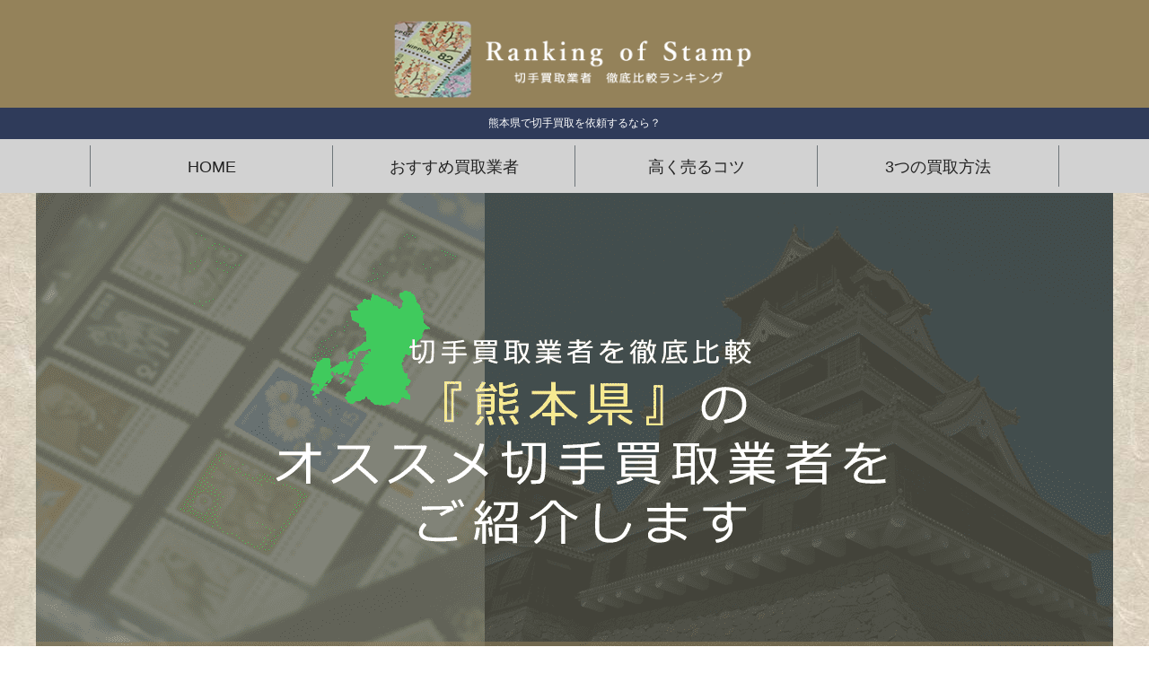

--- FILE ---
content_type: text/html; charset=UTF-8
request_url: https://stampkaitori.net/area/kumamoto.php
body_size: 15625
content:

<!DOCTYPE html>
<html lang="ja">
<head prefix="og: http://ogp.me/ns# fb: http://ogp.me/ns/fb# article: http://ogp.me/ns/article#">
<title>【熊本で切手買取】高く切手を売れるおすすめ業者の熊本県での評判</title>
<meta name="description" content="熊本県における切手買取でどこよりも高く切手を売れるおすすめ切手買取業者をご紹介します。熊本市や八代市、天草市や玉名市、宇城市など熊本県で切手買取をお考えであれば是非参考にしてください！">
<meta name="keywords" content="熊本県切手買取,熊本県切手買い取り,熊本県切手高価買取">
<link rel="canonical" href="https://stampkaitori.net/area/kumamoto.php">
<meta charset="utf-8">
<meta name="viewport" content="width=device-width, initial-scale=1.0">
<link rel="shortcut icon" href="https://stampkaitori.net/img/favicon.ico">
<link rel="apple-touch-icon-precomposed" href="https://stampkaitori.net/img/icon.png">

<link rel="stylesheet" href="https://stampkaitori.net/css/reset.css">
<link rel="stylesheet" href="https://stampkaitori.net/css/style.css">
<link rel="stylesheet" media="screen and (min-width: 768px)" href="https://stampkaitori.net/css/def.css">
<link rel="stylesheet" media="screen and (min-width: 768px)" href="https://stampkaitori.net/css/com_pc.css">
<link rel="stylesheet" media="screen and (max-width: 767px)" href="https://stampkaitori.net/css/mob.css">
<link rel="stylesheet" media="screen and (max-width: 767px)" href="https://stampkaitori.net/css/com_sp.css">
<link rel="stylesheet" media="screen and (max-width: 767px)" href="https://stampkaitori.net/css/remodal.css">
<link rel="stylesheet" media="screen and (max-width: 767px)" href="https://stampkaitori.net/css/remodal-default-theme.css">
<!-- JS -->
<script src="https://stampkaitori.net/js/base.js"></script>
<script src="https://stampkaitori.net/js/func.js"></script>
<script src="https://stampkaitori.net/js/lazysizes.js"></script>
<script src="https://stampkaitori.net/js/sp-remodal.js"></script>

<!-- ツイッター-->
<script>
window.twttr=(function(d,s,id){var js,fjs=d.getElementsByTagName(s)[0],t=window.twttr||{};if(d.getElementById(id))return;js=d.createElement(s);js.id=id;js.src="https://platform.twitter.com/widgets.js";fjs.parentNode.insertBefore(js,fjs);t._e=[];t.ready=function(f){t._e.push(f);};return t;}(document,"script","twitter-wjs"));
</script>
<!-- フェイスブック-->
<div id="fb-root"></div>
<script>(function(d, s, id) {
	var js, fjs = d.getElementsByTagName(s)[0];
	if (d.getElementById(id)) return;
	js = d.createElement(s); js.id = id;
	js.src = "//connect.facebook.net/ja_JP/sdk.js#xfbml=1&version=v2.0";
	fjs.parentNode.insertBefore(js, fjs);
}(document, 'script', 'facebook-jssdk'));</script>
<!-- goolg+-->
<script src="https://apis.google.com/js/platform.js" async defer>
  {lang: "ja"}
</script>
<!-- はてぶ+-->
<script type="text/javascript" src="https://b.st-hatena.com/js/bookmark_button.js" charset="utf-8" async="async">
  {lang: "ja"}
</script>

<meta name="twitter:card" content="summary_large_image">
<meta property="og:site_name"  content="【熊本で切手買取】高く切手を売れるおすすめ業者の熊本県での評判">
<meta property="og:url" content="https://stampkaitori.net/area/kumamoto.php">
<meta property="og:title" content="【熊本で切手買取】高く切手を売れるおすすめ業者の熊本県での評判">
<meta property="og:description" content="熊本県における切手買取でどこよりも高く切手を売れるおすすめ切手買取業者をご紹介します。熊本市や八代市、天草市や玉名市、宇城市など熊本県で切手買取をお考えであれば是非参考にしてください！">
<meta property="og:image" content="https://stampkaitori.net/img/twitte_card/area/kumamoto/top_img01.png">
<meta property="og:type" content="website">
<meta property="fb:app_id" content="App-ID">
<!-- Global site tag (gtag.js) - Google Analytics -->
<script async src="https://www.googletagmanager.com/gtag/js?id=UA-112379106-1"></script>
<script>
  window.dataLayer = window.dataLayer || [];
  function gtag(){dataLayer.push(arguments);}
  gtag('js', new Date());

  gtag('config', 'UA-112379106-1');
</script>
</head>
<body>
<header>
	<div id="header_img">
		<a href="https://stampkaitori.net/">
			<img class="lazyload" data-src="https://stampkaitori.net/img/common/logo.png" alt="切手買取業者徹底比較ランキング">
		</a>
	</div>
</header>

<h1>熊本県で切手買取を依頼するなら？</h1>

<nav id="gnav" class="clearfix">
	<ul>
		<li><a href="https://stampkaitori.net/">HOME</a></li>
		<li><a href="https://stampkaitori.net/#anchor">おすすめ<br class="dis_pc">買取業者</a></li>
		<li><a href="https://stampkaitori.net/high_price.php">高く売る<br class="dis_pc">コツ</a></li>
		<li><a href="https://stampkaitori.net/buy_way.php">3つの買取方法</a></li>
	</ul>
</nav>

<div id="main-visual" class="dis_sp">
	<img class="lazyload" data-src="https://stampkaitori.net/img/area/kumamoto/main-visual.png" alt="【熊本で切手買取】高く切手を売れるおすすめ業者の熊本県での評判">
</div>
<div id="main-visual" class="dis_pc">
	<img class="lazyload" data-src="https://stampkaitori.net/img/area/kumamoto/main-visual-sp.png" alt="【熊本で切手買取】高く切手を売れるおすすめ業者の熊本県での評判">
</div>

<div id="Bread">
	<ol itemscope itemtype="http://schema.org/BreadcrumbList" id="breadcrumb" class="clearfix">
		<li itemprop="itemListElement" itemscope itemtype="http://schema.org/ListItem">
			<a href="https://stampkaitori.net/" itemprop="item"><span itemprop="name">切手買取トップ</span></a>
			<meta itemprop="position" content="1">
		</li>
		<li itemprop="itemListElement" itemscope itemtype="http://schema.org/ListItem">
			<a href="https://stampkaitori.net/area/kumamoto.php" itemprop="item"><span itemprop="name">【熊本県】切手買取おすすめ業者</span></a>
			<meta itemprop="position" content="2">
		</li>
	</ol>
</div>

<main>
<div id="main" class="clearfix">
<article>

<section>
<div class="h2-tit clearfix">
	<div class="tit-stamp"></div>
	<div class="tit-mes">
		<h2>熊本県での<br>切手買取情報をご紹介</h2>
	</div>
</div>
<div class="base-box">
	<div class="Txt-box mb0 clearfix">
		<div class="wr-image">
			<img class="lazyload" data-src="https://stampkaitori.net/img/area/chiiki_kumamoto.png" alt="【熊本県】おすすめ切手買取業者">
		</div>
		<p>
			このページでは<b>おすすめ切手買取業者の熊本県と関連のある口コミ・評判情報をご紹介しています。<br>
			<br>
			</b>このページでご紹介している切手買取業者は、熊本県内全域での切手買取に対応しており、<span class="orange bold">手数料等の費用も完全無料、相談のみからも対応してくれます</span>ので熊本県で切手買取を検討されているのであればお気軽に相談から可能です。
		</p>
	</div>
</div>
</section>

<section>
<div class="h2-tit clearfix">
	<div class="tit-stamp"></div>
	<div class="tit-mes">
		<h2>熊本県でのおすすめ切手買取業者の口コミ</h2>
	</div>
</div>
<div class="base-box02">

	<div class="Mes-box">
		<p>
			熊本県でのおすすめ切手買取業者3社の口コミをご紹介。熊本県で切手買取をお考えの際に是非参考にしてください。。
		</p>
	</div>

	<ol id="ranking">
		<li>
	<h3 class="rank-area">【熊本県】における切手買取福ちゃんの口コミと概要</h3>
	<div class="area-up clearfix">
		<div class="scbox">
			<a href="https://stampkaitori.net/guide/fukuchan.php">
				<img class="lazyload" data-src="https://stampkaitori.net/img/sc_fukuchan.png" alt="買取福ちゃんの評判はこちら">
			</a>
		</div>
		<div class="area-mes">
			<p>
				熊本県における切手買取でおすすめな切手買取業者の一つが切手買取福ちゃんです！切手買取福ちゃんというと俳優の中尾彬さんと奥さんであり女優の池波志乃さん夫婦がそろってイメージキャラクターを務める大手の買取業者ですね。<br>
				<br>
				福ちゃんは全国対応の買取業者で、買取方法も店頭買取・出張買取・宅配買取の3種類から選ぶことが出来ます。残念ながら店舗は近畿にしかないですが、出張買取にも全国区レベルで力を入れている買取業者です。熊本県で切手買取をした方の口コミも「高く売れて満足」等の良い評判が多いです。			</p>
		</div>
	</div>

	<div class="btn-sp clearfix">
		<div class="btnbox bg-red">
	<a href="https://fuku-chan.jp/kitte4/?page=2asp&item=kitte" rel="nofollow">切手買取福ちゃんの公式サイト</a>
</div>	</div>

	<div class="area-bottom clearfix">

		<h3 class="tit-stamp">熊本県での福ちゃんの買取実績を紹介</h3>
		<div class="Mes-box">
			<p>
				福ちゃんは熊本県での切手買取実績を紹介していますので、買取価格等が悪くないのかどうかの評価と解説をご紹介します。
			</p>
		</div>

		<ul class="fuku_per">
			<li class="clearfix">
				<div class="fuku_per_sp sp_clearfix">
					<div class="fukuitem-left">
						<div class="fukuitem-image">
							<img src="https://stampkaitori.net/img/area/kumamoto/item_fuku01.png" alt="中国切手(バラ切手・アルバム等)">
						</div>
						<div class="address"><span class="noneminiSp">買取地域&nbsp;:&nbsp;</span>熊本県八代市</div>
					</div>
					<table>
						<caption>中国切手(バラ切手・アルバム等)</caption>
						<tbody>
							<tr>
								<th class="money">買取価格：</th>
								<td class="money">220000円</td>
							</tr>
						</tbody>
					</table>
				</div>
				<div class="per_mes">
					<p>福ちゃんは中国切手の買取実績も豊富で、こちらには<span class="orange bold">22万円の高額な買取価格</span>が付いています。中国切手は数年前の相場高騰が知られますが、現在は徐々に相場が落ち着きつつあるため少しでも高く売れるうちにと買取に出す方も多いです。</p>
				</div>
			</li>
			<li class="clearfix">
				<div class="fuku_per_sp sp_clearfix">
					<div class="fukuitem-left">
						<div class="fukuitem-image">
							<img src="https://stampkaitori.net/img/area/kumamoto/item_fuku02.png" alt="特殊切手(見返り美人切手)">
						</div>
						<div class="address"><span class="noneminiSp">買取地域&nbsp;:&nbsp;</span>熊本県天草市</div>
					</div>
					<table>
						<caption>特殊切手(見返り美人切手)</caption>
						<tbody>
							<tr>
								<th class="money">買取価格：</th>
								<td class="money">103000円</td>
							</tr>
						</tbody>
					</table>
				</div>
				<div class="per_mes">
					<p>見返り美人は1948年の切手で、当時はかなりのプレミア価値で取引されていました。現在は相場は落ち着いていますが、高い買取価格が付くプレミア切手として知られます。買取枚数は不明ですが、<span class="orange bold">10万円超えの買取価格は非常に高額</span>だといえます。</p>
				</div>
			</li>
			<li class="clearfix">
				<div class="fuku_per_sp sp_clearfix">
					<div class="fukuitem-left">
						<div class="fukuitem-image">
							<img src="https://stampkaitori.net/img/area/kumamoto/item_fuku03.png" alt="中国切手アルバム">
						</div>
						<div class="address"><span class="noneminiSp">買取地域&nbsp;:&nbsp;</span>熊本県山鹿市</div>
					</div>
					<table>
						<caption>中国切手アルバム</caption>
						<tbody>
							<tr>
								<th class="money">買取価格：</th>
								<td class="money">220000円</td>
							</tr>
						</tbody>
					</table>
				</div>
				<div class="per_mes">
					<p>買取実績によると1967年の中国切手アルバムだそうで、こちらも<b>22万円と高額な買取価格</b>が付いています。アルバム1冊で22万円の買取価格はかなり高額な部類で、福ちゃんの買取水準の高さがうかがえます。</p>
				</div>
			</li>

		<!-- ↓ここからアコーディオン -->
		<div class="accordion">
			<hr class="dis_pc mb20">
			<li class="clearfix">
				<div class="fuku_per_sp sp_clearfix">
					<div class="fukuitem-left">
						<div class="fukuitem-image">
							<img src="https://stampkaitori.net/img/area/kumamoto/item_fuku04.png" alt="日本切手(アルバム)">
						</div>
						<div class="address"><span class="noneminiSp">買取地域&nbsp;:&nbsp;</span>熊本県宇城市</div>
					</div>
					<table>
						<caption>日本切手(アルバム)</caption>
						<tbody>
							<tr>
								<th class="money">買取価格：</th>
								<td class="money">124000円</td>
							</tr>
						</tbody>
					</table>
				</div>
				<div class="per_mes">
					<p>こちらは郵趣サービス社の切手アルバムで、2巻には1946年～1959年までの切手を納めることが出来ます。全ての切手をコンプリートするのは非常に難易度が高いのである程度抜けがあることも想定され、<b>12万円超えの買取価格はかなり高い</b>といえます。</p>
				</div>
			</li>
			<li class="clearfix">
				<div class="fuku_per_sp sp_clearfix">
					<div class="fukuitem-left">
						<div class="fukuitem-image">
							<img src="https://stampkaitori.net/img/area/kumamoto/item_fuku05.png" alt="日本切手(小型シート)">
						</div>
						<div class="address"><span class="noneminiSp">買取地域&nbsp;:&nbsp;</span>熊本県玉名市</div>
					</div>
					<table>
						<caption>日本切手(小型シート)</caption>
						<tbody>
							<tr>
								<th class="money">買取価格：</th>
								<td class="money">60000円</td>
							</tr>
						</tbody>
					</table>
				</div>
				<div class="per_mes">
					<p>日本切手の小型シートの買取実績で、見たところ郵便創始80年小型シートや展覧会関連のコレクションも見えます。かなり凝っており集めるのも根気がいる内容で、<span class="orange bold">6万円の買取価格はコレクションにも敬意を表した結果</span>だといえそうです。</p>
				</div>
			</li>
			<li class="clearfix">
				<div class="fuku_per_sp sp_clearfix">
					<div class="fukuitem-left">
						<div class="fukuitem-image">
							<img src="https://stampkaitori.net/img/area/kumamoto/item_fuku06.png" alt="日本切手(グリーティング切手)">
						</div>
						<div class="address"><span class="noneminiSp">買取地域&nbsp;:&nbsp;</span>熊本県熊本市</div>
					</div>
					<table>
						<caption>日本切手(グリーティング切手)</caption>
						<tbody>
							<tr>
								<th class="money">買取価格：</th>
								<td class="money">58000円</td>
							</tr>
						</tbody>
					</table>
				</div>
				<div class="per_mes">
					<p>見たところ2016年発行のグリーティングJAPAN切手帳で、1冊には額面1000円の切手が4枚入っています。近年発行の切手にはプレミアが付かないことも多いのですが、<b>58000円の買取価格は額面に近い良心的な買取価格</b>だといえそうです。</p>
				</div>
			</li>

			<div class="per_acdBtn dis_pc">
				<div class="btnbox bg-orange arrow_down"><a>買取実績をもっと見る</a></div>
			</div>

		</div>
		</ul>


		<h3 class="tit-stamp">熊本県に関する福ちゃんの口コミ・評判をご紹介</h3>
		<div class="Mes-box">
			<p>
				熊本県と関連のありそうな買取福ちゃんの口コミをご紹介します。
			</p>
		</div>


		<div id="voice-box">
			<h4 class="tit-voice">あまり聞かない業者だが</h4>
			<div class="voice-text">
				<p>
					熊本県ではあまり聞かない業者だが、本州では切手の買取で有名らしい。珍しい切手の買取実績も沢山あるとのことで、昔集めた蒐集品の査定を頼んだ。しっかり査定してもらえたようで、値段も良かった。				</p>
			</div>
			<h4 class="tit-voice">オークションより便利</h4>
			<div class="voice-text">
				<p>
					こうした買取業者は何よりスピーディで楽なのが良いですね。切手の仕分けをする必要もありませんし、切手の知識がなくても全て任せっきりに出来るので。熊本からの郵送買取ですが、思ったより待たされず、査定連絡から振込までも迅速でした。				</p>
			</div>
		</div>

		<div class="btnbox bg-gray">
			<a href="https://stampkaitori.net/guide/fukuchan.php">福ちゃんの基本情報と<span class="dis_pc">別の</span>口コミ<span class="dis_sp">をもっと見る</span></a>
		</div>
		<div class="btnbox bg-red">
	<a href="https://fuku-chan.jp/kitte4/?page=2asp&item=kitte" rel="nofollow">切手買取福ちゃんの公式サイト</a>
</div>
	</div>
</li>		<li>
	<h3 class="rank-area">【熊本県】におけるバイセルの口コミと概要</h3>
	<div class="area-up clearfix">
		<div class="scbox">
			<a href="https://stampkaitori.net/guide/buysell.php">
				<img src="https://stampkaitori.net/img/sc_buysell.png" alt="熊本県におけるバイセル(旧スピード買取.JP)の評判はこちら">
			</a>
		</div>
		<div class="area-mes">
			<p>
				熊本県対応の切手買取業者であれば、坂上忍がCMを務めるバイセル(旧スピード買取.JP)も非常におすすめの一社です。特にスピード対応には目を見張るものがあり、最短30分で出張買取可能と名前に偽りなしの買取業者です。<br>
				<br>
				スピード買取は名前の通りのスピード対応を長所とする買取業者で、引越しが迫っているときや明日しか時間がない場合などでも大丈夫です。大手の買取業者ですので切手の買取実績も非常に多く、「買取してもらうならある程度の知名度がない所じゃないと不安」といった方にもおすすめ出来ます。			</p>
		</div>
	</div>

	<div class="btn-sp clearfix">
		<div class="btnbox bg-red">
	<a href="https://px.a8.net/svt/ejp?a8mat=2HSPW4+9OAMFU+2RPQ+OECDE" rel="nofollow">バイセルの公式サイト</a>
</div>	</div>

	<div class="area-bottom clearfix">

		<h3 class="tit-stamp">バイセルの買取実績を一部紹介</h3>
		<div class="Mes-box">
			<p>
				熊本県での買取実績ではありませんが、バイセルもサイト上に買取実例が豊富にございましたので、提示している切手の買取価格について評価と解説をご紹介します。
			</p>
		</div>

		<h4 class="normal">ふるさと切手などの買取価格について</h4>
		<div class="area-item clearfix">
			<div class="item-image">
				<img src="https://stampkaitori.net/img/area/item_kumamoto01.png" alt="ふるさと切手などの買取価格について">
			</div>
			<div class="item-value">
				<p>スピード買取の買取実績では、<span class="orange bold">467,000円の買取価格</span>と記載されています。<b>記念切手やふるさと切手など、バラ・シート問わず200枚以上の買取</b>だそうです。写真から詳細は分かりませんが、見たところ一番手前のシート切手は「都道府県の花(1990年)」かと推測します。こちらの切手単品の買取価格は高くても3000円程度ですので、他の切手を含めてもかなりの高価買取だと思います。</p>
			</div>
		</div>

		<h4 class="normal">切手コレクションの買取価格について</h4>
		<div class="area-item clearfix">
			<div class="item-image">
				<img src="https://stampkaitori.net/img/area/item_kumamoto02.png" alt="切手コレクションの買取価格について">
			</div>
			<div class="item-value">
				<p>スピード買取公式サイトによると、<span class="orange bold">買取価格は580,000円</span>と掲載されています。<b>全て100枚綴りシート切手の、ブック10冊の買取</b>だそうで、100枚シートとなると恐らく普通切手の収集品かと思います。画素の問題で断言は出来兼ねますが、数枚あるシートは新動植物国宝図案切手の「金魚(1966年)」に見えます。量が多いとはいえ、この年代の普通切手コレクションだと仮定すると非常に高い買取価格の部類に入ります。</p>
			</div>
		</div>

		<h3 class="tit-stamp">熊本県でのバイセルの口コミ・評判を紹介</h3>
		<div class="Mes-box">
			<p>
				熊本県と関連のありそうなバイセル(旧スピード買取.JP)の口コミをご紹介します。
			</p>
		</div>

		<div id="voice-box">
			<h4 class="tit-voice">広告を見て依頼</h4>
			<div class="voice-text">
				<p>
					広告を見て依頼しました。全国対応なので、熊本県でも対象なのは良いですね。大手らしい丁寧な対応で、マニュアルもしっかりされていると思います。買取価格も相場に基づいていましたし、何か変な代金が引かれることもなく、スムーズな買取でした。				</p>
			</div>
			<h4 class="tit-voice">安心出来る切手買取業者</h4>
			<div class="voice-text">
				<p>
					リピート利用です。熊本県内で切手買取業者はなかなかないので、助かっています。前回外国切手を売ってかなりの金額になったので、今度は古い日本切手を売りました。いつも頑張って高い買取額をつけていただき、感謝しています。				</p>
			</div>
		</div>

		<div class="btnbox bg-gray">
			<a href="https://stampkaitori.net/guide/buysell.php">バイセルの基本情報と<span class="dis_pc">別の</span>口コミ<span class="dis_sp">をもっと見る</span></a>
		</div>

		<div class="btnbox bg-red">
	<a href="https://px.a8.net/svt/ejp?a8mat=2HSPW4+9OAMFU+2RPQ+OECDE" rel="nofollow">バイセルの公式サイト</a>
</div>	</div>
</li>		<li>
	<h3 class="rank-area">【熊本県】における買取プレミアムの口コミと概要</h3>
	<div class="area-up clearfix">
		<div class="scbox">
			<a href="https://stampkaitori.net/guide/premirem.php">
				<img src="https://stampkaitori.net/img/sc_premirem.png" alt="熊本県における買取プレミアムの評判はこちら">
			</a>
		</div>
		<div class="area-mes">
			<p>
				熊本県で切手買取を検討しているなら、買取プレミアムもオススメの買取業者です。スタッフの対応もきめ細やかで良心的ですし切手の買取価格も良く、数々の切手買取業者の中でもかなり水準の高い業者だと思います。<br>
				<br>
				買取プレミアムも熊本県含む全国対応の切手買取業者ですが、ポイントとしては「顧客サービスが非常に充実している」ことが挙げられます。お客様相談室の設置やクーリング・オフの対応、女性の利用者であれば女性の査定員を指名できるなど顧客サービスがかなり充実していますので、初めて切手買取を行う方にもオススメです。			</p>
		</div>
	</div>

	<div class="btn-sp clearfix">
		<div class="btnbox bg-red">
	<a href="https://px.a8.net/svt/ejp?a8mat=2ZCKW9+7284UY+2RPQ+356PTE" rel="nofollow">買取プレミアムの公式サイト</a>
</div>
	</div>

	<div class="area-bottom clearfix">

		<h3 class="tit-stamp">熊本県での買取プレミアムの口コミ・評判を紹介</h3>
		<div class="Mes-box">
			<p>
				熊本県と関連のありそうな買取プレミアムの口コミをご紹介します。買取実例に関しては金額情報が少なかった為、こちらには掲載していません。
			</p>
		</div>

		<div id="voice-box">
			<h4 class="tit-voice">相見積もりで依頼しました</h4>
			<div class="voice-text">
				<p>
					熊本市在住の主婦です。相見積もりをかけたくて、メール査定を利用しました。他の業者よりも返信が早かったですし、買取価格も高額でした。振込も早く、終始丁寧な印象でした。				</p>
			</div>
			<h4 class="tit-voice">親戚にすすめられて</h4>
			<div class="voice-text">
				<p>
					不要な切手を売りたいと言っていたら、親戚に買取プレミアムをすすめられました。買取価格も適正で、親戚は熊本住みなんですが、全国対応なので私でも依頼できると。宅配買取で依頼しましたが、査定連絡も早く、買取価格の説明もしっかり行ってくれました。				</p>
			</div>
		</div>

		<div class="btnbox bg-gray">
			<a href="https://stampkaitori.net/guide/premirem.php">買取プレミアムの基本情報と<span class="dis_pc">別の</span>口コミ<span class="dis_sp">をもっと見る</span></a>
		</div>

		<div class="btnbox bg-red">
	<a href="https://px.a8.net/svt/ejp?a8mat=2ZCKW9+7284UY+2RPQ+356PTE" rel="nofollow">買取プレミアムの公式サイト</a>
</div>

	</div>
</li>	</ol>

</div>
</section>

<section>
<div class="h2-tit clearfix">
	<div class="tit-stamp"></div>
	<div class="tit-mes">
		<h2>熊本県のエリア一覧</h2>
	</div>
</div>
<div class="base-box">
	<h3 class="normal">熊本県の市</h3>
	<div class="Txt-box clearfix">
		<p>
			熊本市内全域（中央区、西区、北区、東区、南区)、荒尾市、上天草市、天草市、玉名市、八代市、菊池市、宇城市、宇土市、阿蘇市、山鹿市、人吉市、合志市、水俣市
		</p>
	</div>
	<h3 class="normal">熊本県の町村郡</h3>
	<div class="Txt-box clearfix">
		<p>
			球磨郡水上村、阿蘇郡高森町、球磨郡山江村、球磨郡球磨村、阿蘇郡南小国町、玉名郡南関町、玉名郡和水町、葦北郡津奈木町、阿蘇郡南阿蘇村、鹿本郡植木町、球磨郡相良村、球磨郡湯前町、球磨郡多良木町、玉名郡玉東町、上益城郡甲佐町、球磨郡五木村、阿蘇郡産山村、球磨郡あさぎり町、上益城郡嘉島町、下益城郡城南町、上益城郡山都町、菊池郡菊陽町、上益城郡御船町、球磨郡錦町、阿蘇郡小国町、上益城郡益城町、阿蘇郡西原村、玉名郡長洲町、下益城郡美里町、天草郡苓北町、葦北郡芦北町、菊池郡大津町、八代郡氷川町
		</p>
	</div>
</div>
</section>

<section>
<div class="h2-tit clearfix">
	<div class="tit-stamp"></div>
	<div class="tit-mes">
		<h2>熊本県の方から<br>当サイトに頂いたメッセージ</h2>
	</div>
</div>
<div class="base-box clearfix">
	<div class="Txt-box clearfix">
		<p>
			過去に当サイトを参考にしていただいた方のメッセージの中から、熊本県の方からの分をピックアップしてご紹介します。
		</p>
	</div>
	<hr>
	<div class="Txt-box clearfix">
		<div class="wl-image">
			<img class="lazyload" data-src="https://stampkaitori.net/img/area/message_img.png" alt="メールアイコン">
		</div>
		<p>
			竜切手などの昔の切手を売りたかったのですが、金券ショップでは買取不可、リサイクルショップだと「専門の買取業者に依頼した方が良いですよ」との返答だったので、良さそうな切手買取業者を探しておりました。ひとくちに古切手といっても沢山の種類があることに驚きましたが、それ以上に買取業者の詳細が非常にためになりました。実際の買取は宅配で行ったのですが、熊本県の端でも「出張買取で大丈夫ですよ」と言ってくれ、ありがたかったです。
		</p>
	</div>
	<hr>
	<div class="Txt-box clearfix">
		<div class="wl-image">
			<img class="lazyload" data-src="https://stampkaitori.net/img/area/message_img.png" alt="メールアイコン">
		</div>
		<p>
			熊本県　　父に頼まれて切手を少しずつフリマアプリで売っていたのですが、詳しい記述も難しいですし、何よりなかなか売れなくて困っていました。オークションは敷居が高くて難しそうですし、何より登録料などが掛かってしまうので…。一気に片付けてしまおうと思って、こちらのサイトを参考に切手買取業者を探しました。相見積もりの結果一番高かった業者に出張買取に来てもらったのですが、買取価格が良かったらしく、父も満足だと言っていました。
		</p>
	</div>
</div>
</section>

<section>
<div class="h2-tit clearfix">
	<div class="tit-stamp"></div>
	<div class="tit-mes">
		<h2>熊本県にまつわる<br>切手の情報</h2>
	</div>
</div>
<div class="base-box clearfix">
	<div class="Txt-box clearfix">
		<div class="wr-image">
			<img class="lazyload" data-src="https://stampkaitori.net/img/area/area_text_img.png" alt="熊本県の切手情報">
		</div>
		<p>
			熊本県は県内の約6割を森林が占める豊かな風景を持つ都道府県で、広大な阿蘇山や熊本城など熊本県ならではの美しい景観も沢山あります。熊本県の姿は切手の題材としてもよく取り上げられており、切手からも熊本県の魅力を再確認することが出来ます。<br>
熊本県の観光地としても人気のある阿蘇山ですが、古くから切手の題材としても人気があり、様々な姿が描かれています。1939年の「阿蘇国立公園」切手にも阿蘇山が取り上げられており、セピアカラーの久住山が図柄として採用されています。久住山は熊本県玖珠郡九重町から竹田市北部にかけて広がる火山群で、登山道も整備されているため沢山の利用者が訪れる山でもあります。現在は国立公園の名が「阿蘇くじゅう国立公園」へと改名されていますが、その美しい景観は現在でもそのままです。<br>
阿蘇国立公園切手には1939年発行のものと1965年発行のものがあり、1939年に発行されたものには上記に挙げた久住山、後の1965年発行の切手には阿蘇山中岳第一火口などが描かれています。他にも熊本県の阿蘇山が描かれている切手は数多くあり、近年でいえば2011年発行の特殊切手「日本の山岳シリーズ」の第1集に阿蘇山の写真が採用されています。<br>
阿蘇山は熊本空港からのアクセスも良く、阿蘇山の麓に飛行機で降り立つことが出来ます。熊本県の名所である黒川温泉へも近く、降り立つ地の目の前が阿蘇の山々ですので、景観も非常に豊かで美しいものになっています。<br>
<br></p>

<p><span class="orange bold">熊本県に限らず切手を高く売るためには「優良な切手買取業者での相見積もり」が必須ですが、熊本県内にも切手を買取してくれるお店は数多くあるため、どこが本当に高く買取ってくれる業者なのかが非常に分かり辛くなっています。</span>
最も確実な方法としては一店一点利用して確かめてみることに尽きますが、星の数ほどある切手買取業者にひとつひとつ電話をかけていくのは、よほど時間がある方でないと難しいでしょう。<br>
私自身は結構価値の高い切手を所持しており、絶対に切手を高く売りたいという気持ちがあったので複数社で相見積もりを取りましたが、正直もう二度とやりたくないと思うくらいに時間と手間がかかってしまいました。<br>
<br></p>

<p><b>「切手を高く買取してもらいたいけれど、手間はかけたくない」という方に是非ご覧いただきたいのが、私がその時の体験と感想を基に作成した【切手買取業者比較ランキング】です！</b><br>
単純にそのとき買取価格が高かった順に切手買取業者のランキングを付けているのですが、そのときの感想やネットでの口コミ評判などもまとめて掲載していますので、気になっている業者の情報も確認することが出来るかと思います。
切手買取ランキング上位の買取業者は基本全国対応ですので、熊本県にお住まいの方へはもちろん、熊本県以外の都道府県の方へも幅広くおすすめ出来ますので、ご覧いただければ幸いです。

		</p>
	</div>
	<div class="btnbox bg-green">
	<a href="https://stampkaitori.net/">おすすめ切手買取業者ランキング</a>
</div>
</div>
</section>


<section>
<div class="h2-tit clearfix">
	<div class="tit-stamp"></div>
	<div class="tit-mes">
		<h2>熊本県の<br>ふるさと切手情報一覧</h2>
	</div>
</div>
<div class="base-box clearfix">
	<div class="Txt-box clearfix">
		<div class="wr-image">
			<img class="lazyload" data-src="https://stampkaitori.net/img/area/furusato_img.png" alt="熊本県のふるさと切手">
		</div>
		<p>
			熊本県は、熊本城をはじめ熊本県上益城郡に所在する重要文化財・通潤橋や、こちらも国の重要文化財に指定されている八千代座など沢山の魅力溢れる都道府県です。これらの名所や風景は切手の意匠としても数多く採用されており、熊本県のふるさと切手にも取り上げられてきました。<br>ここでは、熊本県のふるさと切手をご紹介していくとともに、一部のふるさと切手には、切手買取で期待できる買取価格も一緒に掲載していきます。</p>
	</div>
	<ul class="furusatoKitte clearfix">
		<li>
			<h3>熊本県01：「熊本城」切手</h3>
			<div class="clearfix">
				<img class="lazyload" data-src="https://stampkaitori.net/img/area/kumamoto/furusato_kitte01.png" alt="「熊本城」切手">
<p>熊本県の名所のひとつに、熊本城が挙げられます。天守は再建ではあるものの、現存している宇土櫓などが重要文化財に指定されている他、桜の名所としても広く知られ、日本さくら名所100選にも選定されています。熊本城が題材となった切手は数多くありますが、こちらの切手は1989年に発行された熊本県のふるさと切手「熊本城」で、期待できる買取価格は額面ベースです。</p>
			</div>
		</li>
		<li>
			<h3>熊本県02：「熊本城築城400年祭」切手</h3>
			<div class="clearfix">
				<img class="lazyload" data-src="https://stampkaitori.net/img/area/kumamoto/furusato_kitte02.png" alt="「熊本城築城400年祭」切手">
<p>熊本城の400年を記念して、2006年に熊本城築城400年祭が開催されました。平成19年に発行された熊本県のふるさと切手「熊本城築城400年祭」は、意匠に熊本城の天守や宇土櫓などの5種が描かれ、熊本県などの九州地方の他、全国各地でも440万枚が発行されました。額面は5種とも80円で、現在期待できる切手の買取価格は額面ベースになります。</p>
			</div>
		</li>
		<li>
			<h3>熊本県03：「通潤橋」切手</h3>
			<div class="clearfix">
				<img class="lazyload" data-src="https://stampkaitori.net/img/area/kumamoto/furusato_kitte03.png" alt="「通潤橋」切手">
<p>熊本県上益城郡には、石造りアーチの水路橋「通潤橋」があります。通潤橋は国の重要文化財に指定されており、田畑に水を送らない時期に行われる迫力ある放水も見所で、熊本県の観光名所としても広く知られています。平成3年発行の熊本県のふるさと切手「通潤橋」には、通潤橋の放水の様子が描かれており、切手額面は62円にて発行されました。</p>
			</div>
		</li>
		<li>
			<h3>熊本県04：「八千代座」切手</h3>
			<div class="clearfix">
				<img class="lazyload" data-src="https://stampkaitori.net/img/area/kumamoto/furusato_kitte04.png" alt="「八千代座」切手">
<p>熊本県山鹿市・八千代座は、1910年に地元の人々によって建てられた芝居小屋です。1988年には重要文化財に指定され、平成13年には修理を経て再び催し物などが開催されるようになりました。熊本県のふるさと切手「八千代座」は、平成14年に額面80円にて発行されました。切手の意匠は八千代座の正面、そして復元された天井広告画が描かれています。</p>
			</div>
		</li>
	</ul>
	<!-- ↓ここからアコーディオン -->
	<div class="accordion">
		<ul class="furusatoKitte clearfix">
			<li>
				<h3>熊本県05：1997年男子世界ハンドボール選手権大会切手</h3>
			<div class="clearfix">
				<img class="lazyload" data-src="https://stampkaitori.net/img/area/kumamoto/furusato_kitte05.png" alt="1997年男子世界ハンドボール選手権大会切手">
<p>1997年男子世界ハンドボール選手権大会は、熊本県熊本市のパークドーム熊本にて開催されました。大会の開催を記念して発行された切手が、熊本県のふるさと切手「1997年男子世界ハンドボール選手権大会」で、切手原画はグラフィックデザイナーの友枝雄策氏が担当されました。切手額面は80円、買取価格は額面ベースが期待できます。</p>
			</div>
		</li>
		<li>
			<h3>熊本県06：「うたせ船」切手</h3>
			<div class="clearfix">
				<img class="lazyload" data-src="https://stampkaitori.net/img/area/kumamoto/furusato_kitte06.png" alt="「うたせ船」切手">
<p>うたせ船とは、幕末の頃より伝わる"うたせ網漁"を行う船のことで、白い帆を広げた姿がドレスのように見えることから海の貴婦人とも呼ばれ、現在は熊本県の観光においても乗船することが出来ます。熊本県ふるさと切手「うたせ船」は平成11年に額面80円にて発行され、写真家の宮井政次氏が切手原画を担当されました。切手の買取価格は額面ベースが期待できます。</p>
				</div>
			</li>
		</ul>
		<div class="acdBtn">
			<div class="btnbox bg-orange arrow_down"><a>ふるさと切手をもっと見る</a></div>
		</div>
	</div>
	<!-- ↑アコーディオン終了 -->
</div>
</section>


<section>
<div class="h2-tit clearfix">
	<div class="tit-stamp"></div>
	<div class="tit-mes">
		<h2>熊本県の地方自治法施行60周年記念切手の買取相場と概要</h2>
	</div>
</div>
<div class="base-box clearfix">
	<div class="Txt-box clearfix">
		<div class="wr-image">
			<img class="lazyload" data-src="https://stampkaitori.net/img/area/kumamoto/chihoujiti-stamp.png" alt="地方自治法施行60周年記念シリーズ熊本県の切手情報">
		</div>
		<p>
			熊本県は、雄大な阿蘇山や熊本城、天草五橋など、数々の名所にあふれた都道府県です。
2011年5月13日に発行されたふるさと切手「地方自治法施行60周年記念シリーズ・熊本県」は、こうした名所が1シートに収まった切手です。
シートの余白を多く取り背景にも写真を採用することで、見ごたえのある美しい切手シートへと仕上がっています。<br>
<br>

”地方自治法施行60周年記念切手”とは、地方自治法の施行から60周年を迎えることを記念して持ち上がったプロジェクトで、全47都道府県の記念硬貨2種類、そして連携して47枚の切手シートを発行するという内容で行われました。<br>
初回分から最終発行まで8年間もの年月が掛かり、記念硬貨に至っては94枚もの種類が発行され、日本の記念貨幣の中では最多のシリーズになりました。<br>
<br>

熊本県版の地方自治法施行60周年記念切手には、熊本県熊本市の”熊本城”、熊本県の山鹿市と菊池市に跨る”鞠智城”、雲仙天草国立公園など、熊本県ならではの意匠が数多く取り入れられています。<br>
<br>

地方自治法施行60周年記念切手の熊本県版の買取相場は、<span class="orange bold">一枚あたり大体200円から400円前後の買取価格</span>が期待できます。<br>
ですが、連携して発行された記念貨幣とのセットであればこの限りではなく、例えば1000円銀貨幣と切手のセットで発行された「プルーフ貨幣Bセット」の熊本県版だと、2000円以上の買取価格も十分見込むことが出来ます。
		</p>
	</div>
	<div class="btnbox bg-green">
	<a href="https://stampkaitori.net/">おすすめ切手買取業者ランキング</a>
</div>
</div>
</section>

<section>
<div class="h2-tit clearfix">
	<div class="tit-stamp"></div>
	<div class="tit-mes">
		<h2>熊本県の切手買取業者の店舗一覧</h2>
	</div>
</div>
<div class="base-box clearfix">

	<div class="ggmap">
		<iframe src="https://www.google.com/maps/embed?pb=!1m16!1m12!1m3!1d430166.62995721377!2d130.34358272549412!3d32.61479571344248!2m3!1f0!2f0!3f0!3m2!1i1024!2i768!4f13.1!2m1!1z54aK5pys55yM44CA5YiH5omL6LK35Y-W5bqX!5e0!3m2!1sja!2sjp!4v1544529450219" width="600" height="450" frameborder="0" style="border:0" allowfullscreen></iframe>
	</div>
	<div class="Txt-box clearfix">
		<p>
			「熊本県で切手の店頭買取を・・・」と考えている方の為に、熊本県で店舗を構えている切手買取業者の一部ですが一覧でご紹介します。
		</p>
	</div>
	<h3 class="tit-stamp">切手買取:大吉熊本藤崎宮前店</h3>
	<div class="c-image">
		<img src="https://stampkaitori.net/img/area/kumamoto/store_01.png" alt="大吉熊本藤崎宮前店の公式サイト">
	</div>

	<table class="area-store">
		<tr>
			<th rowspan="2">住所</th>
			<td class="m-gmap">
			<iframe src="https://www.google.com/maps/embed?pb=!1m18!1m12!1m3!1d3353.3916575577173!2d130.71012981518277!3d32.80838608096254!2m3!1f0!2f0!3f0!3m2!1i1024!2i768!4f13.1!3m3!1m2!1s0x3540f40623933395%3A0x797aa4a5c23e9148!2z6LK35Y-W5bCC6ZaA5bqX5aSn5ZCJIOeGiuacrOiXpOW0juWuruWJjeW6lw!5e0!3m2!1sja!2sjp!4v1562922554495!5m2!1sja!2sjp" height="250" frameborder="0" style="border:0" allowfullscreen></iframe>
			</td>
		</tr>
		<tr>
			<td>
			860-0848<br>
			熊本県熊本市中央区南坪井町6-5 北川ビル1階<br>
			<a href="https://goo.gl/maps/fRrsfw6nDhP2">詳しい地図はこちら>></a>
			</td>
		</tr>
		<tr>
<th rowspan="2">営業時間</th>
<td>10:00～19:00</td>
</tr>
<tr>
<td>定休日：年中無休(年末年始除く)</td>
</tr>
</table>

	<h3 class="tit-stamp">切手買取:大吉ゆめタウン八代店</h3>
	<div class="c-image">
		<img src="https://stampkaitori.net/img/area/kumamoto/store_02.png" alt="大吉ゆめタウン八代店の公式サイト">
	</div>

	<table class="area-store">
		<tr>
			<th rowspan="2">住所</th>
			<td class="m-gmap">
			<iframe src="https://www.google.com/maps/embed?pb=!1m18!1m12!1m3!1d3364.7653446944114!2d130.58435271517524!3d32.50570038105479!2m3!1f0!2f0!3f0!3m2!1i1024!2i768!4f13.1!3m3!1m2!1s0x35407f7382b6ffff%3A0x40a6d051824de70b!2z6LK35Y-W5bCC6ZaA5bqX5aSn5ZCJIOOChuOCgeOCv-OCpuODs-WFq-S7o-W6lw!5e0!3m2!1sja!2sjp!4v1562922628501!5m2!1sja!2sjp" height="250" frameborder="0" style="border:0" allowfullscreen></iframe>
			</td>
		</tr>
		<tr>
			<td>
			866-0045<br>
			熊本県八代市建馬町3番1号 ゆめタウン八代2階<br>
			<a href="https://goo.gl/maps/fczFW17dAF62">詳しい地図はこちら>></a>
			</td>
		</tr>
		<tr>
			<th>電話番号</th>
			<td>
			<a href="tel:0965398040">0965398040</a>
			</td>
		</tr>
		<tr>
			<th rowspan="2">営業時間</th>
			<td>10:00～20:00</td>
		</tr>
		<tr>
			<td>定休日：年中無休(年末年始除く)</td>
		</tr>
	</table>
	<div class="btnbox bg-red">
		<a href="http://www.kaitori-daikichi.jp/yt-yatsushiro/" rel="nofollow">大吉ゆめタウン八代店公式サイト</a>
	</div>

	<h3 class="tit-stamp">切手買取:大吉イオン熊本中央店</h3>
	<div class="c-image">
		<img src="https://stampkaitori.net/img/area/kumamoto/store_03.png" alt="大吉イオン熊本中央店の公式サイト">
	</div>

	<table class="area-store">
		<tr>
			<th rowspan="2">住所</th>
			<td class="m-gmap">
			<iframe src="https://www.google.com/maps/embed?pb=!1m18!1m12!1m3!1d3353.6949263209945!2d130.71675751518274!3d32.80034748096497!2m3!1f0!2f0!3f0!3m2!1i1024!2i768!4f13.1!3m3!1m2!1s0x3540f3f4259cc221%3A0x22e74206af37785f!2z6LK35Y-W5bCC6ZaA5bqXIOWkp-WQieOCpOOCquODs-eGiuacrOS4reWkruW6lw!5e0!3m2!1sja!2sjp!4v1562922674894!5m2!1sja!2sjp" height="250" frameborder="0" style="border:0" allowfullscreen></iframe>
			</td>
		</tr>
		<tr>
			<td>
			862-0971<br>
			熊本県熊本市中央区大江4-2-1 イオン熊本中央2階<br>
			<a href="https://goo.gl/maps/Ls9Wt1G64v82">詳しい地図はこちら>></a>
			</td>
		</tr>
		<tr>
			<th>電話番号</th>
			<td>
			<a href="tel:0963757020">0963757020</a>
			</td>
		</tr>
		<tr>
			<th rowspan="2">営業時間</th>
			<td>10:00～20:00</td>
		</tr>
		<tr>
			<td>定休日：年中無休</td>
		</tr>
	</table>
	<div class="btnbox bg-red">
		<a href="http://www.kaitori-daikichi.jp/daiei-kumamoto/" rel="nofollow">大吉イオン熊本中央店公式サイト</a>
	</div>

	<h3 class="tit-stamp">切手買取:おたからや世安店</h3>
	<div class="c-image">
		<img src="https://stampkaitori.net/img/area/kumamoto/store_04.png" alt="おたからや世安店の公式サイト">
	</div>

	<table class="area-store">
		<tr>
			<th rowspan="2">住所</th>
			<td class="m-gmap">
			<iframe src="https://www.google.com/maps/embed?pb=!1m18!1m12!1m3!1d3354.297355677074!2d130.69654431518214!3d32.78437398096973!2m3!1f0!2f0!3f0!3m2!1i1024!2i768!4f13.1!3m3!1m2!1s0x3540f48a657f0ea9%3A0xa5e0fdb18a877dc2!2z44GK44Gf44GL44KJ44KEIOS4luWuieW6lw!5e0!3m2!1sja!2sjp!4v1562922831379!5m2!1sja!2sjp" height="250" frameborder="0" style="border:0" allowfullscreen></iframe>
			</td>
		</tr>
		<tr>
			<td>
			860-0823<br>
			熊本県熊本市中央区世安町22-1<br>
			<a href="https://goo.gl/maps/PNo167xT2poRGi1Y8">詳しい地図はこちら>></a>
			</td>
		</tr>
		<tr>
			<th>電話番号</th>
			<td>
			<a href="tel:0963359191">0963359191</a>
			</td>
		</tr>
		<tr>
			<th rowspan="2">営業時間</th>
			<td>10:00～19:00</td>
		</tr>
		<tr>
			<td>定休日：不定休</td>
		</tr>
	</table>
	<div class="btnbox bg-red">
		<a href="http://yoyasu.otakaraya.net/" rel="nofollow">おたからや世安店公式サイト</a>
	</div>

	<h3 class="tit-stamp">切手買取:アートタツミ</h3>
	<div class="c-image">
		<img src="https://stampkaitori.net/img/area/kumamoto/store_05.png" alt="アートタツミの公式サイト">
	</div>

	<table class="area-store">
		<tr>
			<th rowspan="2">住所</th>
			<td class="m-gmap">
			<iframe src="https://www.google.com/maps/embed?pb=!1m18!1m12!1m3!1d3353.833077974351!2d130.7419533151825!3d32.79668498096605!2m3!1f0!2f0!3f0!3m2!1i1024!2i768!4f13.1!3m3!1m2!1s0x3540f3dadd8d97eb%3A0x58cb1e19bd416152!2z44Ki44O844OI44K_44OE44Of!5e0!3m2!1sja!2sjp!4v1562922918363!5m2!1sja!2sjp" height="250" frameborder="0" style="border:0" allowfullscreen></iframe>
			</td>
		</tr>
		<tr>
			<td>
			862-0951<br>
			熊本県熊本市中央区上水前寺1丁目1-13-1F<br>
			<a href="https://goo.gl/maps/xhzBxp2hVZA2">詳しい地図はこちら>></a>
			</td>
		</tr>
		<tr>
			<th>電話番号</th>
			<td>
			<a href="tel:0120566147">0120566147</a>
			</td>
		</tr>
		<tr>
			<th rowspan="2">営業時間</th>
			<td>10:00～18:00</td>
		</tr>
		<tr>
			<td>定休日：日曜日、祝日、毎月28日</td>
		</tr>
	</table>
	<div class="btnbox bg-red">
		<a href="https://itp.ne.jp/info/437035432110641420/" rel="nofollow">アートタツミ公式サイト</a>
	</div>

	<h3 class="tit-stamp">切手買取:キングラム味噌天神店</h3>
	<div class="c-image">
		<img src="https://stampkaitori.net/img/area/kumamoto/store_06.png" alt="キングラム味噌天神店の公式サイト">
	</div>

	<table class="area-store">
		<tr>
			<th rowspan="2">住所</th>
			<td class="m-gmap">
			<iframe src="https://www.google.com/maps/embed?pb=!1m18!1m12!1m3!1d3353.8565576778005!2d130.72119531518254!3d32.79606248096624!2m3!1f0!2f0!3f0!3m2!1i1024!2i768!4f13.1!3m3!1m2!1s0x3540f3f302c9a219%3A0x8e51d1604a09918e!2z44Kt44Oz44Kw44Op44OgIOWRs-WZjOWkqeelnuW6lw!5e0!3m2!1sja!2sjp!4v1562922968223!5m2!1sja!2sjp" height="250" frameborder="0" style="border:0" allowfullscreen></iframe>
			</td>
		</tr>
		<tr>
			<td>
			862-0971<br>
			熊本県熊本県熊本市中央区大江5-10-24<br>
			<a href="https://goo.gl/maps/j7R6cpVWNmv">詳しい地図はこちら>></a>
			</td>
		</tr>
		<tr>
			<th>電話番号</th>
			<td>
			<a href="tel:0962885099">0962885099</a>
			</td>
		</tr>
		<tr>
			<th rowspan="2">営業時間</th>
			<td>9:30～19:00(日曜10：00～17：00、祝日10：00～19：00)</td>
		</tr>
		<tr>
			<td>定休日：年中無休</td>
		</tr>
	</table>
	<div class="btnbox bg-red">
		<a href="https://www.kingram.jp/shop/kumamoto/misotenjin/" rel="nofollow">キングラム味噌天神店公式サイト</a>
	</div>

	<h3 class="tit-stamp">切手買取:キングラム東バイパス店</h3>
	<div class="c-image">
		<img src="https://stampkaitori.net/img/area/kumamoto/store_07.png" alt="キングラム東バイパス店の公式サイト">
	</div>

	<table class="area-store">
		<tr>
			<th rowspan="2">住所</th>
			<td class="m-gmap">
			<iframe src="https://www.google.com/maps/embed?pb=!1m18!1m12!1m3!1d3353.116000207047!2d130.74803911518305!3d32.815691280960365!2m3!1f0!2f0!3f0!3m2!1i1024!2i768!4f13.1!3m3!1m2!1s0x3540f1714109dab9%3A0x102fa686dbf04502!2z44Kt44Oz44Kw44Op44OgIOadseODkOOCpOODkeOCueW6lw!5e0!3m2!1sja!2sjp!4v1562923016929!5m2!1sja!2sjp" height="250" frameborder="0" style="border:0" allowfullscreen></iframe>
			</td>
		</tr>
		<tr>
			<td>
			861-8028<br>
			熊本県熊本市東区新南部4-7-43<br>
			<a href="https://goo.gl/maps/r3NHGpJfJUy">詳しい地図はこちら>></a>
			</td>
		</tr>
		<tr>
			<th>電話番号</th>
			<td>
			<a href="tel:0962855840">0962855840</a>
			</td>
		</tr>
		<tr>
			<th rowspan="2">営業時間</th>
			<td>9:30～19:00(日曜10：00～17：00、祝日10：00～19：00)</td>
		</tr>
		<tr>
			<td>定休日：年中無休</td>
		</tr>
	</table>
	<div class="btnbox bg-red">
		<a href="https://www.kingram.jp/shop/kumamoto/higashibaipasu/" rel="nofollow">キングラム東バイパス店公式サイト</a>
	</div>

	<h3 class="tit-stamp">切手買取:キングラム通町店</h3>
	<div class="c-image">
		<img src="https://stampkaitori.net/img/area/kumamoto/store_08.png" alt="キングラム通町店の公式サイト">
	</div>

	<table class="area-store">
		<tr>
			<th rowspan="2">住所</th>
			<td class="m-gmap">
			<iframe src="https://www.google.com/maps/embed?pb=!1m18!1m12!1m3!1d3353.5959994324207!2d130.70932711518276!3d32.80296988096415!2m3!1f0!2f0!3f0!3m2!1i1024!2i768!4f13.1!3m3!1m2!1s0x3540f40bef95c1df%3A0x329048c8681aebb7!2z44Kt44Oz44Kw44Op44OgIOmAmueUuuW6lw!5e0!3m2!1sja!2sjp!4v1562923058346!5m2!1sja!2sjp" height="250" frameborder="0" style="border:0" allowfullscreen></iframe>
			</td>
		</tr>
		<tr>
			<td>
			860-0845<br>
			熊本県熊本市中央区上通町2-30 ニューキクチビル1F<br>
			<a href="https://goo.gl/maps/jpsngYBjGjr">詳しい地図はこちら>></a>
			</td>
		</tr>
		<tr>
			<th>電話番号</th>
			<td>
			<a href="tel:0962885509">0962885509</a>
			</td>
		</tr>
		<tr>
			<th rowspan="2">営業時間</th>
			<td>9:30～19:00(日曜10：00～17：00、祝日10：00～19：00)</td>
		</tr>
		<tr>
			<td>定休日：年中無休</td>
		</tr>
	</table>
	<div class="btnbox bg-red">
		<a href="https://www.kingram.jp/shop/kumamoto/tourichou/" rel="nofollow">キングラム通町店公式サイト</a>
	</div>

	<div class="btnbox bg-green">
	<a href="https://stampkaitori.net/">おすすめ切手買取業者ランキング</a>
</div>

</div>

</section>
</article>

<aside class="dis_sp">
<h3>1月のおすすめ買取業者！</h3>
<nav>
	<a href="https://fuku-chan.jp/kitte4/?page=2asp&item=kitte" rel="nofollow">
		<img class="lazyload" data-src="https://stampkaitori.net/img/common/media_banner.png" alt="おすすめ切手買い取り業者切手買取福ちゃん">
	</a>
</nav>

<h3>切手買取ランキング</h3>
<nav>
	<ul>
		<li class="s-rank1">
			<a href="https://stampkaitori.net/guide/fukuchan.php">買取福ちゃん</a>
		</li>
		<li class="s-rank2">
			<a href="https://stampkaitori.net/guide/buysell.php">バイセル</a>
		</li>
		<li class="s-rank3">
			<a href="https://stampkaitori.net/guide/premirem.php">買取プレミアム</a>
		</li>
	</ul>
</nav>

<h3>種類別の切手買取情報</h3>
<nav>
	<ul>
		<li class="s-premirem">
			<a href="https://stampkaitori.net/premirem_stamp/">プレミア切手一覧</a>
		</li>
		<li class="s-kinen">
			<a href="https://stampkaitori.net/kinen_stamp/">記念切手一覧</a>
		</li>
		<li class="s-normal">
			<a href="https://stampkaitori.net/normal_stamp/">普通切手一覧</a>
		</li>
		<li class="s-china">
			<a href="https://stampkaitori.net/china_stamp/">中国切手一覧</a>
		</li>
		<li class="s-special">
			<a href="https://stampkaitori.net/special_stamp/">特殊切手一覧</a>
		</li>
		<li class="s-foreign">
			<a href="https://stampkaitori.net/gaikoku_stamp/">外国切手一覧</a>
		</li>
		<li class="s-otosidama">
			<a href="https://stampkaitori.net/otosidama-stamp/">お年玉切手シート</a>
		</li>
		<li class="s-nenga">
			<a href="https://stampkaitori.net/nenga-stamp/">年賀切手一覧</a>
		</li>
		<li class="s-syumisyukan">
			<a href="https://stampkaitori.net/syumisyukan/">切手趣味週間一覧</a>
		</li>
		<li class="s-buntsu">
			<a href="https://stampkaitori.net/buntsusyukan/">国際文通週間一覧</a>
		</li>
		<li class="s-bunkajin">
			<a href="https://stampkaitori.net/bunkajin/">文化人切手一覧</a>
		</li>
		<li class="s-kouku">
			<a href="https://stampkaitori.net/kouku-stamp/">航空切手一覧</a>
		</li>
		<li class="s-okinawa">
			<a href="https://stampkaitori.net/okinawa-stamp/">沖縄切手(琉球切手)</a>
		</li>
		<li class="s-olympic">
			<a href="https://stampkaitori.net/olympic-stamp/">オリンピック記念切手</a>
		</li>
		<li class="s-anime">
			<a href="https://stampkaitori.net/anime_stamp/">アニメ切手一覧</a>
		</li>
		<li class="s-gunji">
			<a href="https://stampkaitori.net/gunji-stamp/">軍事切手一覧</a>
		</li>
		<li class="s-chihoujiti">
			<a href="https://stampkaitori.net/area-60stamp/">地方自治切手一覧</a>
		</li>
		<li class="s-poststamp">
			<a href="https://stampkaitori.net/colum/kitte_yubinkitte.php">郵便切手の買取価格</a>
		</li>
	</ul>
</nav>

<h3>はがき買取情報</h3>
<nav>
	<ul>
		<li class="navi">
			<a href="https://stampkaitori.net/hagaki/">はがきの買取相場</a>
		</li>
		<li class="navi">
			<a href="https://stampkaitori.net/hagaki/yubin-hagaki.php">郵便はがきの買取相場</a>
		</li>
		<li class="navi">
			<a href="https://stampkaitori.net/hagaki/nenga-hagaki.php">年賀はがきの買取相場</a>
		</li>
		<li class="navi">
			<a href="https://stampkaitori.net/hagaki/ehagaki.php">絵はがきの買取相場</a>
		</li>
	</ul>
</nav>


<h3>都道府県別買取情報</h3>
<nav>
	<div class="area_cfc clearfix">
		<h4>北海道・東北エリア</h4>
		<div class="side_list_area">
			<p><a href="https://stampkaitori.net/area/hokkaido.php">北海道</a></p>
			<p><a href="https://stampkaitori.net/area/aomori.php">青森県</a></p>
			<p><a href="https://stampkaitori.net/area/akita.php">秋田県</a></p>
			<p><a href="https://stampkaitori.net/area/iwate.php">岩手県</a></p>
			<p><a href="https://stampkaitori.net/area/yamagata.php">山形県</a></p>
			<p><a href="https://stampkaitori.net/area/miyagi.php">宮城県</a></p>
			<p><a href="https://stampkaitori.net/area/fukushima.php">福島県</a></p>
		</div>
	</div>
	<div class="area_cfc clearfix">
		<h4>関東エリア</h4>
		<div class="side_list_area">
			<p><a href="https://stampkaitori.net/area/tokyo.php">東京都</a></p>
			<p><a href="https://stampkaitori.net/area/kanagawa.php">神奈川県</a></p>
			<p><a href="https://stampkaitori.net/area/saitama.php">埼玉県</a></p>
			<p><a href="https://stampkaitori.net/area/chiba.php">千葉県</a></p>
			<p><a href="https://stampkaitori.net/area/ibaraki.php">茨城県</a></p>
			<p><a href="https://stampkaitori.net/area/tochigi.php">栃木県</a></p>
			<p><a href="https://stampkaitori.net/area/gunma.php">群馬県</a></p>
			<p><a href="https://stampkaitori.net/area/yamanashi.php">山梨県</a></p>
		</div>
	</div>
	<div class="area_cfc clearfix">
		<h4>信越・北陸エリア</h4>
		<div class="side_list_area">
			<p><a href="https://stampkaitori.net/area/niigata.php">新潟県</a></p>
			<p><a href="https://stampkaitori.net/area/nagano.php">長野県</a></p>
			<p><a href="https://stampkaitori.net/area/toyama.php">富山県</a></p>
			<p><a href="https://stampkaitori.net/area/ishikawa.php">石川県</a></p>
			<p><a href="https://stampkaitori.net/area/fukui.php">福井県</a></p>
		</div>
	</div>
	<div class="area_cfc clearfix">
		<h4>東海エリア</h4>
		<div class="side_list_area">
			<p><a href="https://stampkaitori.net/area/aichi.php">愛知県</a></p>
			<p><a href="https://stampkaitori.net/area/shizuoka.php">静岡県</a></p>
			<p><a href="https://stampkaitori.net/area/gifu.php">岐阜県</a></p>
			<p><a href="https://stampkaitori.net/area/mie.php">三重県</a></p>
		</div>
	</div>
	<div class="area_cfc clearfix">
		<h4>近畿エリア</h4>
		<div class="side_list_area">
			<p><a href="https://stampkaitori.net/area/osaka.php">大阪府</a></p>
			<p><a href="https://stampkaitori.net/area/hyogo.php">兵庫県</a></p>
			<p><a href="https://stampkaitori.net/area/kyoto.php">京都府</a></p>
			<p><a href="https://stampkaitori.net/area/shiga.php">滋賀県</a></p>
			<p><a href="https://stampkaitori.net/area/nara.php">奈良県</a></p>
			<p><a href="https://stampkaitori.net/area/wakayama.php">和歌山県</a></p>
		</div>
	</div>
	<div class="area_cfc clearfix">
		<h4>中国エリア</h4>
		<div class="side_list_area">
			<p><a href="https://stampkaitori.net/area/tottori.php">鳥取県</a></p>
			<p><a href="https://stampkaitori.net/area/shimane.php">島根県</a></p>
			<p><a href="https://stampkaitori.net/area/okayama.php">岡山県</a></p>
			<p><a href="https://stampkaitori.net/area/hiroshima.php">広島県</a></p>
			<p><a href="https://stampkaitori.net/area/yamaguchi.php">山口県</a></p>
		</div>
	</div>
	<div class="area_cfc clearfix">
		<h4>四国エリア</h4>
		<div class="side_list_area">
			<p><a href="https://stampkaitori.net/area/kagawa.php">香川県</a></p>
			<p><a href="https://stampkaitori.net/area/tokushima.php">徳島県</a></p>
			<p><a href="https://stampkaitori.net/area/kouchi.php">高知県</a></p>
			<p><a href="https://stampkaitori.net/area/ehime.php">愛媛県</a></p>
		</div>
	</div>
	<div class="area_cfc clearfix">
		<h4>九州・沖縄エリア</h4>
		<div class="side_list_area">
			<p><a href="https://stampkaitori.net/area/fukuoka.php">福岡県</a></p>
			<p><a href="https://stampkaitori.net/area/saga.php">佐賀県</a></p>
			<p><a href="https://stampkaitori.net/area/nagasaki.php">長崎県</a></p>
			<p><a href="https://stampkaitori.net/area/kumamoto.php">熊本県</a></p>
			<p><a href="https://stampkaitori.net/area/oita.php">大分県</a></p>
			<p><a href="https://stampkaitori.net/area/miyazaki.php">宮崎県</a></p>
			<p><a href="https://stampkaitori.net/area/kagoshima.php">鹿児島県</a></p>
			<p><a href="https://stampkaitori.net/area/okinawa.php">沖縄県</a></p>
		</div>
	</div>
</nav>


<!-- 切手コラム-->
<div class="sidecmBox mb20">
	<a href="https://stampkaitori.net/colum/">
		<img class="lazyload" data-src="https://stampkaitori.net/img/common/logo_column.png" alt="コラムページ一覧はこちら">
	</a>
</div>

<!-- 切手用語集-->
<div class="sidecmBox mb20">
	<a href="https://stampkaitori.net/glossary/">
		<img class="lazyload" data-src="https://stampkaitori.net/img/common/logo_word.png" alt="切手用語集はこちら">
	</a>
</div>
<!--
<h3>電話番号</h3>
<nav>
		<div class="mb20">
			<a href="tel:05068643580" title="電話番号">
				<img src="https://stampkaitori.net/img/common/tell.png" alt="問合せ先">
			</a>
		</div>
</nav>
 --></aside>
<aside class="dis_pc">
<nav id="sp-modal">
<!-- ハンバーガー -->
<div class="menu-btn"><a class="btn-open" data-remodal-target="modal" href="javascript:void(0);"></a></div>
<div class="remodal-bg"></div>

<div id="nav-overlay" class="remodal" data-remodal-id="modal" data-remodal-options="hashTracking:false,closeOnOutsideClick:false">
	<button data-remodal-action="close" class="remodal-close"></button>

<div class="side-tit">
	<h3>1月のおすすめ買取業者！</h3>
</div>
<nav>
	<a href="https://fuku-chan.jp/kitte4/?page=2asp&item=kitte" rel="nofollow">
		<img class="lazyload" data-src="https://stampkaitori.net/img/common/media_banner.png" alt="おすすめ切手買い取り業者切手買取福ちゃん">
	</a>
</nav>

<h3>切手買取ランキング</h3>
<nav>
	<ul>
		<li class="s-rank1">
			<a href="https://stampkaitori.net/guide/fukuchan.php">買取福ちゃん</a>
		</li>
		<li class="s-rank2">
			<a href="https://stampkaitori.net/guide/buysell.php">バイセル</a>
		</li>
		<li class="s-rank3">
			<a href="https://stampkaitori.net/guide/premirem.php">買取プレミアム</a>
		</li>
	</ul>
</nav>

<div class="side-tit">
	<h3>種類別の切手買取情報</h3>
</div>
<nav>
	<ul>
		<li class="s-premirem">
			<a href="https://stampkaitori.net/premirem_stamp/">プレミア切手一覧</a>
		</li>
		<li class="s-kinen">
			<a href="https://stampkaitori.net/kinen_stamp/">記念切手一覧</a>
		</li>
		<li class="s-normal">
			<a href="https://stampkaitori.net/normal_stamp/">普通切手一覧</a>
		</li>
		<li class="s-china">
			<a href="https://stampkaitori.net/china_stamp/">中国切手一覧</a>
		</li>
		<li class="s-special">
			<a href="https://stampkaitori.net/special_stamp/">特殊切手一覧</a>
		</li>
		<li class="s-foreign">
			<a href="https://stampkaitori.net/gaikoku_stamp/">外国切手一覧</a>
		</li>
		<li class="s-otosidama">
			<a href="https://stampkaitori.net/otosidama-stamp/">お年玉切手シート</a>
		</li>
		<li class="s-nenga">
			<a href="https://stampkaitori.net/nenga-stamp/">年賀切手一覧</a>
		</li>
		<li class="s-syumisyukan">
			<a href="https://stampkaitori.net/syumisyukan/">切手趣味週間一覧</a>
		</li>
		<li class="s-buntsu">
			<a href="https://stampkaitori.net/buntsusyukan/">国際文通週間一覧</a>
		</li>
		<li class="s-bunkajin">
			<a href="https://stampkaitori.net/bunkajin/">文化人切手一覧</a>
		</li>
		<li class="s-kouku">
			<a href="https://stampkaitori.net/kouku-stamp/">航空切手一覧</a>
		</li>
		<li class="s-okinawa">
			<a href="https://stampkaitori.net/okinawa-stamp/">沖縄切手(琉球切手)</a>
		</li>
		<li class="s-olympic">
			<a href="https://stampkaitori.net/olympic-stamp/">オリンピック記念切手</a>
		</li>
		<li class="s-anime">
			<a href="https://stampkaitori.net/anime_stamp/">アニメ切手一覧</a>
		</li>
		<li class="s-gunji">
			<a href="https://stampkaitori.net/gunji-stamp/">軍事切手一覧</a>
		</li>
		<li class="s-areastamp">
			<a href="https://stampkaitori.net/area-60stamp/">地方自治切手一覧</a>
		</li>
		<li class="s-poststamp">
			<a href="https://stampkaitori.net/colum/kitte_yubinkitte.php">郵便切手の買取価格</a>
		</li>
	</ul>
</nav>

<div class="side-tit">
	<h3>はがき買取情報</h3>
</div>
<nav>
	<ul>
		<li class="navi">
			<a href="https://stampkaitori.net/hagaki/">はがきの買取相場</a>
		</li>
		<li class="navi">
			<a href="https://stampkaitori.net/hagaki/yubin-hagaki.php">郵便はがきの買取相場</a>
		</li>
		<li class="navi">
			<a href="https://stampkaitori.net/hagaki/nenga-hagaki.php">年賀はがきの買取相場</a>
		</li>
		<li class="navi">
			<a href="https://stampkaitori.net/hagaki/ehagaki.php">絵はがきの買取相場</a>
		</li>
	</ul>
</nav>


<div class="side-tit">
	<h3>都道府県別買取情報</h3>
</div>

<nav>
	<div class="area_cfc clearfix">
		<h4>北海道・東北エリア</h4>
		<div class="side_list_area">
			<p><a href="https://stampkaitori.net/area/hokkaido.php">北海道</a></p>
			<p><a href="https://stampkaitori.net/area/aomori.php">青森県</a></p>
			<p><a href="https://stampkaitori.net/area/akita.php">秋田県</a></p>
			<p><a href="https://stampkaitori.net/area/iwate.php">岩手県</a></p>
			<p><a href="https://stampkaitori.net/area/yamagata.php">山形県</a></p>
			<p><a href="https://stampkaitori.net/area/miyagi.php">宮城県</a></p>
			<p><a href="https://stampkaitori.net/area/fukushima.php">福島県</a></p>
		</div>
	</div>
	<div class="area_cfc clearfix">
		<h4>関東エリア</h4>
		<div class="side_list_area">
			<p><a href="https://stampkaitori.net/area/tokyo.php">東京都</a></p>
			<p><a href="https://stampkaitori.net/area/kanagawa.php">神奈川県</a></p>
			<p><a href="https://stampkaitori.net/area/saitama.php">埼玉県</a></p>
			<p><a href="https://stampkaitori.net/area/chiba.php">千葉県</a></p>
			<p><a href="https://stampkaitori.net/area/ibaraki.php">茨城県</a></p>
			<p><a href="https://stampkaitori.net/area/tochigi.php">栃木県</a></p>
			<p><a href="https://stampkaitori.net/area/gunma.php">群馬県</a></p>
			<p><a href="https://stampkaitori.net/area/yamanashi.php">山梨県</a></p>
		</div>
	</div>
	<div class="area_cfc clearfix">
		<h4>信越・北陸エリア</h4>
		<div class="side_list_area">
			<p><a href="https://stampkaitori.net/area/niigata.php">新潟県</a></p>
			<p><a href="https://stampkaitori.net/area/nagano.php">長野県</a></p>
			<p><a href="https://stampkaitori.net/area/toyama.php">富山県</a></p>
			<p><a href="https://stampkaitori.net/area/ishikawa.php">石川県</a></p>
			<p><a href="https://stampkaitori.net/area/fukui.php">福井県</a></p>
		</div>
	</div>
	<div class="area_cfc clearfix">
		<h4>東海エリア</h4>
		<div class="side_list_area">
			<p><a href="https://stampkaitori.net/area/aichi.php">愛知県</a></p>
			<p><a href="https://stampkaitori.net/area/shizuoka.php">静岡県</a></p>
			<p><a href="https://stampkaitori.net/area/gifu.php">岐阜県</a></p>
			<p><a href="https://stampkaitori.net/area/mie.php">三重県</a></p>
		</div>
	</div>
	<div class="area_cfc clearfix">
		<h4>近畿エリア</h4>
		<div class="side_list_area">
			<p><a href="https://stampkaitori.net/area/osaka.php">大阪府</a></p>
			<p><a href="https://stampkaitori.net/area/hyogo.php">兵庫県</a></p>
			<p><a href="https://stampkaitori.net/area/kyoto.php">京都府</a></p>
			<p><a href="https://stampkaitori.net/area/shiga.php">滋賀県</a></p>
			<p><a href="https://stampkaitori.net/area/nara.php">奈良県</a></p>
			<p><a href="https://stampkaitori.net/area/wakayama.php">和歌山県</a></p>
		</div>
	</div>
	<div class="area_cfc clearfix">
		<h4>中国エリア</h4>
		<div class="side_list_area">
			<p><a href="https://stampkaitori.net/area/tottori.php">鳥取県</a></p>
			<p><a href="https://stampkaitori.net/area/shimane.php">島根県</a></p>
			<p><a href="https://stampkaitori.net/area/okayama.php">岡山県</a></p>
			<p><a href="https://stampkaitori.net/area/hiroshima.php">広島県</a></p>
			<p><a href="https://stampkaitori.net/area/yamaguchi.php">山口県</a></p>
		</div>
	</div>
	<div class="area_cfc clearfix">
		<h4>四国エリア</h4>
		<div class="side_list_area">
			<p><a href="https://stampkaitori.net/area/kagawa.php">香川県</a></p>
			<p><a href="https://stampkaitori.net/area/tokushima.php">徳島県</a></p>
			<p><a href="https://stampkaitori.net/area/kouchi.php">高知県</a></p>
			<p><a href="https://stampkaitori.net/area/ehime.php">愛媛県</a></p>
		</div>
	</div>
	<div class="area_cfc clearfix">
		<h4>九州・沖縄エリア</h4>
		<div class="side_list_area">
			<p><a href="https://stampkaitori.net/area/fukuoka.php">福岡県</a></p>
			<p><a href="https://stampkaitori.net/area/saga.php">佐賀県</a></p>
			<p><a href="https://stampkaitori.net/area/nagasaki.php">長崎県</a></p>
			<p><a href="https://stampkaitori.net/area/kumamoto.php">熊本県</a></p>
			<p><a href="https://stampkaitori.net/area/oita.php">大分県</a></p>
			<p><a href="https://stampkaitori.net/area/miyazaki.php">宮崎県</a></p>
			<p><a href="https://stampkaitori.net/area/kagoshima.php">鹿児島県</a></p>
			<p><a href="https://stampkaitori.net/area/okinawa.php">沖縄県</a></p>
		</div>
	</div>
</nav>


<!-- 切手コラム-->
<div class="sidecmBox mb20">
	<a href="https://stampkaitori.net/colum/">
		<img class="lazyload" data-src="https://stampkaitori.net/img/common/logo_column.png" alt="コラムページ一覧はこちら">
	</a>
</div>

<!-- 切手用語集-->
<div class="sidecmBox mb40">
	<a href="https://stampkaitori.net/glossary/">
		<img class="lazyload" data-src="https://stampkaitori.net/img/common/logo_word.png" alt="切手用語集はこちら">
	</a>
</div>
<!-- 
<div class="side-tit">
	<h3>電話番号</h3>
</div>
	<nav>
		<a href="tel:05068643580" title="電話番号">
			<img src="https://stampkaitori.net/img/common/tell.png" alt="電話番号">
		</a>
	</nav>
 -->
	<button data-remodal-action="close" class="bottom-close">この画面を閉じる</button>
</div>
</nav></aside>
</div>
</main>
<footer>
	<div id="footer_img">
		<a href="https://stampkaitori.net/">
			<img class="lazyload" data-src="https://stampkaitori.net/img/common/logo_f.png" alt="切手買取業者徹底比較ランキング">
		</a>
	</div>
	<p id="f-infomation">
		<a href="https://stampkaitori.net/about.php" class="clear_link">運営者情報</a>&nbsp;&nbsp;&nbsp;&nbsp;
		<a href="https://stampkaitori.net/privacy/" class="clear_link">プライバシーポリシー</a>&nbsp;&nbsp;&nbsp;&nbsp;
		<a href="https://stampkaitori.net/form/" class="clear_link">お問い合わせフォーム</a>
	</p>
	<p id="copy-wright">
		Copyright &copy; 2026 <a href="https://stampkaitori.net/">切手買取業者&ensp;徹底比較ランキング</a><br class="dis_pc">All Right Reserved
	</p>
</footer>

<a href="#top">
	<div id="page-top">
		<img src="https://stampkaitori.net/img/common/go_to_top.png" alt="ページ上部へスクロール">
	</div>
</a>
</body>
</html>

--- FILE ---
content_type: text/css
request_url: https://stampkaitori.net/css/reset.css
body_size: 1185
content:
@charset "utf-8";html,body,div,span,object,iframe,h1,h2,h3,h4,h5,h6,p,blockquote,pre,abbr,address,cite,code,del,dfn,em,img,ins,kbd,q,samp,small,strong,sub,sup,var,b,i,dl,dt,dd,ol,ul,li,fieldset,form,label,legend,table,caption,tbody,tfoot,thead,tr,th,td,article,aside,canvas,details,figcaption,figure,footer,header,hgroup,menu,nav,section,summary,time,mark,audio,video{margin:0;padding:0;border:0;outline:0;vertical-align:baseline;background:transparent}html{overflow-y:scroll;-webkit-tap-highlight-color:rgba(0,0,0,0);-webkit-text-size-adjust:100%;-ms-text-size-adjust:100%}body{line-height:1}article,aside,details,figcaption,figure,img,footer,header,hgroup,menu,nav,section{display:block}audio[controls],canvas,video{display:inline-block;*display:inline;zoom:1}nav ul{list-style:none}ol,ul,li{list-style:none}blockquote,q{quotes:none}blockquote:before,blockquote:after,q:before,q:after{content:'';content:none}a{margin:0;padding:0;font-size:100%;vertical-align:baseline;background:transparent;outline:none!important}a:focus{outline:thin dotted}a:hover,a:active{outline:0}ins{background-color:#ff9;color:#000;text-decoration:none}mark{background-color:#ff9;color:#000;font-style:italic;font-weight:bold}del{text-decoration:line-through}dfn{font-style:italic}abbr[title],dfn[title]{border-bottom:1px dotted;cursor:help}table,tr,td,th{border-collapse:collapse!important;border-spacing:0}b,strong{font-weight:bold}hr{display:block;height:1px;border:0;border-top:1px solid #ccc;margin:1em 0;padding:0}input,select{vertical-align:middle}body,button,input,select,textarea{font-family:"ヒラギノ角ゴ Pro W3","Hiragino Kaku Gothic Pro","メイリオ",Meiryo,Osaka,"ＭＳ Ｐゴシック","MS PGothic",sans-serif}img{border:0;vertical-align:bottom;-ms-interpolation-mode:bicubic}a img{border:0;outline:0}pre,code,kbd,samp{font-family:monospace,monospace;_font-family:'courier new',monospace;font-size:1em}pre{white-space:pre;white-space:pre-wrap;word-wrap:break-word}small{font-size:75%}sub,sup{font-size:75%;line-height:0;position:relative;vertical-align:baseline}sup{top:-0.5em}sub{bottom:-0.25em}svg:not(:root){overflow:hidden}button,input,select,textarea{margin:0;vertical-align:baseline;*vertical-align:middle}button,input[type="button"],input[type="reset"],input[type="submit"]{cursor:pointer;-webkit-appearance:button}input[type="checkbox"],input[type="radio"]{box-sizing:border-box}input[type="search"]{-webkit-appearance:textfield;-moz-box-sizing:content-box;-webkit-box-sizing:content-box;box-sizing:content-box}input[type="search"]::-webkit-search-decoration{-webkit-appearance:none}button::-moz-focus-inner,input::-moz-focus-inner{border:0;padding:0}textarea{overflow:auto;vertical-align:top}.clearfix:after{content:".";display:block;clear:both;height:0;visibility:hidden}.clearfix{min-height:1px}* html .clearfix{height:1px}

--- FILE ---
content_type: text/css
request_url: https://stampkaitori.net/css/style.css
body_size: 5987
content:
@CHARSET "UTF-8";html{width:100%;height:auto;background-image:url(../img/common/bg-base.png)}body{height:100%;font-family:Helvetica,"Hiragino Kaku Gothic ProN",Meiryo,Verdana,YuGothic,"游ゴシック",sans-serif;font-size:16px;line-height:1.8em;color:#222}img{width:100%;max-width:100%;height:auto;margin:0 auto}a{color:#066;text-decoration:none;transition:all ease 200ms}a:hover,a:active{color:#a91841;opacity:.80;-moz-opacity:.80;filter:alpha(opacity=85);-ms-filter:"alpha(opacity=85)"}a img:hover{transition:all ease 200ms}a img:hover{opacity:.80;-moz-opacity:.80;filter:alpha(opacity=85);-ms-filter:"alpha(opacity=85)"}.blue{color:#187cbc}.red{color:#a41a48}.orange{color:#e17c1a}.bold{font-weight:bold}.bg-gray{background-color:#7e897b!important}.bg-red{background-color:#94344f!important}.bg-blue{background-color:#525969!important}.bg-yellow{background-color:#837d3b!important}.bg-green{background-color:#4a7b3c!important}.bg-orange{background-color:#8f6a2f!important}.arrow_up{background-image:url(../img/common/arrow_up.png)!important}.arrow_down{background-image:url(../img/common/arrow_down.png)!important}.batsu{background-image:url(../img/common/batsu.png)!important}ul.stamp-list li .kinen01{background-image:url(../img/kinen_stamp/kinen01.png)}ul.stamp-list li .kinen02{background-image:url(../img/kinen_stamp/kinen02.png)}ul.stamp-list li .kinen03{background-image:url(../img/kinen_stamp/kinen03.png)}ul.stamp-list li .kinen04{background-image:url(../img/kinen_stamp/kinen04.png)}ul.stamp-list li .kinen05{background-image:url(../img/kinen_stamp/kinen05.png)}ul.stamp-list li .kinen06{background-image:url(../img/kinen_stamp/kinen06.png)}ul.stamp-list li .kinen07{background-image:url(../img/kinen_stamp/kinen07.png)}ul.stamp-list li .kinen08{background-image:url(../img/kinen_stamp/kinen08.png)}ul.stamp-list li .kinen09{background-image:url(../img/kinen_stamp/kinen09.png)}ul.stamp-list li .kinen10{background-image:url(../img/kinen_stamp/kinen10.png)}ul.stamp-list li .kinen11{background-image:url(../img/kinen_stamp/kinen11.png)}ul.stamp-list li .kinen12{background-image:url(../img/kinen_stamp/kinen12.png)}ul.stamp-list li .kinen13{background-image:url(../img/kinen_stamp/kinen13.png)}ul.stamp-list li .kinen14{background-image:url(../img/kinen_stamp/kinen14.png)}ul.stamp-list li .kinen15{background-image:url(../img/kinen_stamp/kinen15.png)}ul.stamp-list li .kinen16{background-image:url(../img/kinen_stamp/kinen16.png)}ul.stamp-list li .kinen17{background-image:url(../img/kinen_stamp/kinen17.png)}ul.stamp-list li .kinen18{background-image:url(../img/kinen_stamp/kinen18.png)}ul.stamp-list li .kinen19{background-image:url(../img/kinen_stamp/kinen19.png)}ul.stamp-list li .kinen20{background-image:url(../img/kinen_stamp/kinen20.png)}ul.stamp-list li .kinen21{background-image:url(../img/kinen_stamp/kinen21.png)}ul.stamp-list li .kinen22{background-image:url(../img/kinen_stamp/kinen22.png)}ul.stamp-list li .kinen23{background-image:url(../img/kinen_stamp/kinen23.png)}ul.stamp-list li .kinen24{background-image:url(../img/kinen_stamp/kinen24.png)}ul.stamp-list li .kinen25{background-image:url(../img/kinen_stamp/kinen25.png)}ul.stamp-list li .kinen26{background-image:url(../img/kinen_stamp/kinen26.png)}ul.stamp-list li .kinen27{background-image:url(../img/kinen_stamp/kinen27.png)}ul.stamp-list li .kinen28{background-image:url(../img/kinen_stamp/kinen28.png)}ul.stamp-list li .kinen29{background-image:url(../img/kinen_stamp/kinen29.png)}ul.stamp-list li .kinen30{background-image:url(../img/kinen_stamp/kinen30.png)}ul.stamp-list li .kinen31{background-image:url(../img/kinen_stamp/kinen31.png)}ul.stamp-list li .kinen32{background-image:url(../img/kinen_stamp/kinen32.png)}ul.stamp-list li .kinen33{background-image:url(../img/kinen_stamp/kinen33.png)}ul.stamp-list li .kinen34{background-image:url(../img/kinen_stamp/kinen34.png)}ul.stamp-list li .kinen35{background-image:url(../img/kinen_stamp/kinen35.png)}ul.stamp-list li .kinen36{background-image:url(../img/kinen_stamp/kinen36.png)}ul.stamp-list li .kinen37{background-image:url(../img/kinen_stamp/kinen37.png)}ul.stamp-list li .kinen38{background-image:url(../img/kinen_stamp/kinen38.png)}ul.stamp-list li .kinen39{background-image:url(../img/kinen_stamp/kinen39.png)}ul.stamp-list li .kinen40{background-image:url(../img/kinen_stamp/kinen40.png)}ul.stamp-list li .kinen41{background-image:url(../img/kinen_stamp/kinen41.png)}ul.stamp-list li .kinen42{background-image:url(../img/kinen_stamp/kinen42.png)}ul.stamp-list li .kinen43{background-image:url(../img/kinen_stamp/kinen43.png)}ul.stamp-list li .kinen44{background-image:url(../img/kinen_stamp/kinen44.png)}ul.stamp-list li .kinen45{background-image:url(../img/kinen_stamp/kinen45.png)}ul.stamp-list li .kinen46{background-image:url(../img/kinen_stamp/kinen46.png)}ul.stamp-list li .kinen47{background-image:url(../img/kinen_stamp/kinen47.png)}ul.stamp-list li .kinen48{background-image:url(../img/kinen_stamp/kinen48.png)}ul.stamp-list li .kinen49{background-image:url(../img/kinen_stamp/kinen49.png)}ul.stamp-list li .kinen50{background-image:url(../img/kinen_stamp/kinen50.png)}ul.stamp-list li .kinen51{background-image:url(../img/kinen_stamp/kinen51.png)}ul.stamp-list li .kinen52{background-image:url(../img/kinen_stamp/kinen52.png)}ul.stamp-list li .kinen53{background-image:url(../img/kinen_stamp/kinen53.png)}ul.stamp-list li .kinen54{background-image:url(../img/kinen_stamp/kinen54.png)}ul.stamp-list li .kinen55{background-image:url(../img/kinen_stamp/kinen55.png)}ul.stamp-list li .kinen56{background-image:url(../img/kinen_stamp/kinen56.png)}ul.stamp-list li .kinen57{background-image:url(../img/kinen_stamp/kinen57.png)}ul.stamp-list li .kinen58{background-image:url(../img/kinen_stamp/kinen58.png)}ul.stamp-list li .kinen59{background-image:url(../img/kinen_stamp/kinen59.png)}ul.stamp-list li .kinen60{background-image:url(../img/kinen_stamp/kinen60.png)}ul.stamp-list li .kinen61{background-image:url(../img/kinen_stamp/kinen61.png)}ul.stamp-list li .kinen62{background-image:url(../img/kinen_stamp/kinen62.png)}ul.stamp-list li .kinen63{background-image:url(../img/kinen_stamp/kinen63.png)}ul.stamp-list li .kinen64{background-image:url(../img/kinen_stamp/kinen64.png)}ul.stamp-list li .kinen65{background-image:url(../img/kinen_stamp/kinen65.png)}ul.stamp-list li .kinen66{background-image:url(../img/kinen_stamp/kinen66.png)}ul.stamp-list li .kinen67{background-image:url(../img/kinen_stamp/kinen67.png)}ul.stamp-list li .kinen68{background-image:url(../img/kinen_stamp/kinen68.png)}ul.stamp-list li .normal01{background-image:url(../img/normal_stamp/normal01.png)}ul.stamp-list li .normal02{background-image:url(../img/normal_stamp/normal02.png)}ul.stamp-list li .normal03{background-image:url(../img/normal_stamp/normal03.png)}ul.stamp-list li .normal04{background-image:url(../img/normal_stamp/normal04.png)}ul.stamp-list li .normal05{background-image:url(../img/normal_stamp/normal05.png)}ul.stamp-list li .normal06{background-image:url(../img/normal_stamp/normal06.png)}ul.stamp-list li .normal07{background-image:url(../img/normal_stamp/normal07.png)}ul.stamp-list li .normal08{background-image:url(../img/normal_stamp/normal08.png)}ul.stamp-list li .normal09{background-image:url(../img/normal_stamp/normal09.png)}ul.stamp-list li .normal10{background-image:url(../img/normal_stamp/normal10.png)}ul.stamp-list li .normal11{background-image:url(../img/normal_stamp/normal11.png)}ul.stamp-list li .normal12{background-image:url(../img/normal_stamp/normal12.png)}ul.stamp-list li .normal13{background-image:url(../img/normal_stamp/normal13.png)}ul.stamp-list li .normal14{background-image:url(../img/normal_stamp/normal14.png)}ul.stamp-list li .normal15{background-image:url(../img/normal_stamp/normal15.png)}ul.stamp-list li .normal16{background-image:url(../img/normal_stamp/normal16.png)}ul.stamp-list li .normal17{background-image:url(../img/normal_stamp/normal17.png)}ul.stamp-list li .normal18{background-image:url(../img/normal_stamp/normal18.png)}ul.stamp-list li .normal19{background-image:url(../img/normal_stamp/normal19.png)}ul.stamp-list li .normal20{background-image:url(../img/normal_stamp/normal20.png)}ul.stamp-list li .normal21{background-image:url(../img/normal_stamp/normal21.png)}ul.stamp-list li .normal22{background-image:url(../img/normal_stamp/normal22.png)}ul.stamp-list li .normal23{background-image:url(../img/normal_stamp/normal23.png)}ul.stamp-list li .china01{background-image:url(../img/china_stamp/china01.png)}ul.stamp-list li .china02{background-image:url(../img/china_stamp/china02.png)}ul.stamp-list li .china03{background-image:url(../img/china_stamp/china03.png)}ul.stamp-list li .china04{background-image:url(../img/china_stamp/china04.png)}ul.stamp-list li .china05{background-image:url(../img/china_stamp/china05.png)}ul.stamp-list li .china06{background-image:url(../img/china_stamp/china06.png)}ul.stamp-list li .china07{background-image:url(../img/china_stamp/china08.png)}ul.stamp-list li .china08{background-image:url(../img/china_stamp/china10.png)}ul.stamp-list li .china09{background-image:url(../img/china_stamp/china11.png)}ul.stamp-list li .china10{background-image:url(../img/china_stamp/china12.png)}ul.stamp-list li .china11{background-image:url(../img/china_stamp/china13.png)}ul.stamp-list li .china12{background-image:url(../img/china_stamp/china14.png)}ul.stamp-list li .china13{background-image:url(../img/china_stamp/china15.png)}ul.stamp-list li .china14{background-image:url(../img/china_stamp/china16.png)}ul.stamp-list li .china15{background-image:url(../img/china_stamp/china17.png)}ul.stamp-list li .china16{background-image:url(../img/china_stamp/china18.png)}ul.stamp-list li .china17{background-image:url(../img/china_stamp/china19.png)}ul.stamp-list li .china18{background-image:url(../img/china_stamp/china20.png)}ul.stamp-list li .china19{background-image:url(../img/china_stamp/china21.png)}ul.stamp-list li .china20{background-image:url(../img/china_stamp/china22.png)}ul.stamp-list li .china21{background-image:url(../img/china_stamp/china23.png)}ul.stamp-list li .china22{background-image:url(../img/china_stamp/china24.png)}ul.stamp-list li .china23{background-image:url(../img/china_stamp/china25.png)}ul.stamp-list li .china24{background-image:url(../img/china_stamp/china26.png)}ul.stamp-list li .china25{background-image:url(../img/china_stamp/china27.png)}ul.stamp-list li .china26{background-image:url(../img/china_stamp/china28.png)}ul.stamp-list li .china27{background-image:url(../img/china_stamp/china29.png)}ul.stamp-list li .china28{background-image:url(../img/china_stamp/china30.png)}ul.stamp-list li .china29{background-image:url(../img/china_stamp/china31.png)}ul.stamp-list li .china30{background-image:url(../img/china_stamp/china32.png)}ul.stamp-list li .china31{background-image:url(../img/china_stamp/china33.png)}ul.stamp-list li .china32{background-image:url(../img/china_stamp/china34.png)}ul.stamp-list li .china33{background-image:url(../img/china_stamp/china35.png)}ul.stamp-list li .china34{background-image:url(../img/china_stamp/china36.png)}ul.stamp-list li .china35{background-image:url(../img/china_stamp/china37.png)}ul.stamp-list li .china36{background-image:url(../img/china_stamp/china38.png)}ul.stamp-list li .china37{background-image:url(../img/china_stamp/china39.png)}ul.stamp-list li .china38{background-image:url(../img/china_stamp/china40.png)}ul.stamp-list li .china39{background-image:url(../img/china_stamp/china41.png)}ul.stamp-list li .china40{background-image:url(../img/china_stamp/china42.png)}ul.stamp-list li .china41{background-image:url(../img/china_stamp/china43.png)}ul.stamp-list li .special01{background-image:url(../img/special_stamp/special01.png)}ul.stamp-list li .special02{background-image:url(../img/special_stamp/special02.png)}ul.stamp-list li .special03{background-image:url(../img/special_stamp/special03.png)}ul.stamp-list li .special04{background-image:url(../img/special_stamp/special04.png)}ul.stamp-list li .special05{background-image:url(../img/special_stamp/special05.png)}ul.stamp-list li .special06{background-image:url(../img/special_stamp/special06.png)}ul.stamp-list li .special07{background-image:url(../img/special_stamp/special07.png)}ul.stamp-list li .special08{background-image:url(../img/special_stamp/special08.png)}ul.stamp-list li .special09{background-image:url(../img/special_stamp/special09.png)}ul.stamp-list li .special10{background-image:url(../img/special_stamp/special10.png)}ul.stamp-list li .special11{background-image:url(../img/special_stamp/special11.png)}ul.stamp-list li .special12{background-image:url(../img/special_stamp/special12.png)}ul.stamp-list li .special13{background-image:url(../img/special_stamp/special13.png)}ul.stamp-list li .special14{background-image:url(../img/special_stamp/special14.png)}ul.stamp-list li .special15{background-image:url(../img/special_stamp/special15.png)}ul.stamp-list li .special16{background-image:url(../img/special_stamp/special16.png)}ul.stamp-list li .special17{background-image:url(../img/special_stamp/special17.png)}ul.stamp-list li .special18{background-image:url(../img/special_stamp/special18.png)}ul.stamp-list li .special19{background-image:url(../img/special_stamp/special19.png)}ul.stamp-list li .special20{background-image:url(../img/special_stamp/special20.png)}ul.stamp-list li .special21{background-image:url(../img/special_stamp/special21.png)}ul.stamp-list li .special22{background-image:url(../img/special_stamp/special22.png)}ul.stamp-list li .special23{background-image:url(../img/special_stamp/special23.png)}ul.stamp-list li .special24{background-image:url(../img/special_stamp/special24.png)}ul.stamp-list li .special25{background-image:url(../img/special_stamp/special25.png)}ul.stamp-list li .special26{background-image:url(../img/special_stamp/special26.png)}ul.stamp-list li .special27{background-image:url(../img/special_stamp/special27.png)}ul.stamp-list li .special28{background-image:url(../img/special_stamp/special28.png)}ul.stamp-list li .special29{background-image:url(../img/special_stamp/special29.png)}ul.stamp-list li .special30{background-image:url(../img/special_stamp/special30.png)}ul.stamp-list li .special31{background-image:url(../img/special_stamp/special31.png)}ul.stamp-list li .special32{background-image:url(../img/special_stamp/special32.png)}ul.stamp-list li .special33{background-image:url(../img/special_stamp/special33.png)}ul.stamp-list li .special34{background-image:url(../img/special_stamp/special34.png)}ul.stamp-list li .special35{background-image:url(../img/special_stamp/special35.png)}ul.stamp-list li .special36{background-image:url(../img/special_stamp/special36.png)}ul.stamp-list li .special37{background-image:url(../img/special_stamp/special37.png)}ul.stamp-list li .special38{background-image:url(../img/special_stamp/special38.png)}ul.stamp-list li .special39{background-image:url(../img/special_stamp/special39.png)}ul.stamp-list li .special40{background-image:url(../img/special_stamp/special40.png)}ul.stamp-list li .special41{background-image:url(../img/special_stamp/special41.png)}ul.stamp-list li .special42{background-image:url(../img/special_stamp/special42.png)}ul.stamp-list li .special43{background-image:url(../img/special_stamp/special43.png)}ul.stamp-list li .special44{background-image:url(../img/special_stamp/special44.png)}ul.stamp-list li .nenga01{background-image:url(../img/nenga-stamp/nenga01.png)}ul.stamp-list li .nenga02{background-image:url(../img/nenga-stamp/nenga02.png)}ul.stamp-list li .nenga03{background-image:url(../img/nenga-stamp/nenga03.png)}ul.stamp-list li .nenga04{background-image:url(../img/nenga-stamp/nenga04.png)}ul.stamp-list li .nenga05{background-image:url(../img/nenga-stamp/nenga05.png)}ul.stamp-list li .nenga06{background-image:url(../img/nenga-stamp/nenga06.png)}ul.stamp-list li .nenga07{background-image:url(../img/nenga-stamp/nenga07.png)}ul.stamp-list li .nenga08{background-image:url(../img/nenga-stamp/nenga08.png)}ul.stamp-list li .nenga09{background-image:url(../img/nenga-stamp/nenga09.png)}ul.stamp-list li .nenga10{background-image:url(../img/nenga-stamp/nenga10.png)}ul.stamp-list li .nenga11{background-image:url(../img/nenga-stamp/nenga11.png)}ul.stamp-list li .nenga12{background-image:url(../img/nenga-stamp/nenga12.png)}ul.stamp-list li .bunkajin01{background-image:url(../img/bunkajin/bunkajin01.png)}ul.stamp-list li .bunkajin02{background-image:url(../img/bunkajin/bunkajin02.png)}ul.stamp-list li .bunkajin03{background-image:url(../img/bunkajin/bunkajin03.png)}ul.stamp-list li .bunkajin04{background-image:url(../img/bunkajin/bunkajin04.png)}ul.stamp-list li .bunkajin05{background-image:url(../img/bunkajin/bunkajin05.png)}ul.stamp-list li .bunkajin06{background-image:url(../img/bunkajin/bunkajin06.png)}ul.stamp-list li .bunkajin07{background-image:url(../img/bunkajin/bunkajin07.png)}ul.stamp-list li .bunkajin08{background-image:url(../img/bunkajin/bunkajin08.png)}ul.stamp-list li .bunkajin09{background-image:url(../img/bunkajin/bunkajin09.png)}ul.stamp-list li .bunkajin10{background-image:url(../img/bunkajin/bunkajin10.png)}ul.stamp-list li .bunkajin11{background-image:url(../img/bunkajin/bunkajin11.png)}ul.stamp-list li .bunkajin12{background-image:url(../img/bunkajin/bunkajin12.png)}ul.stamp-list li .bunkajin13{background-image:url(../img/bunkajin/bunkajin13.png)}ul.stamp-list li .bunkajin14{background-image:url(../img/bunkajin/bunkajin14.png)}ul.stamp-list li .bunkajin15{background-image:url(../img/bunkajin/bunkajin15.png)}ul.stamp-list li .bunkajin16{background-image:url(../img/bunkajin/bunkajin16.png)}ul.stamp-list li .bunkajin17{background-image:url(../img/bunkajin/bunkajin17.png)}ul.stamp-list li .bunkajin18{background-image:url(../img/bunkajin/bunkajin18.png)}ul.stamp-list li .buntsu01{background-image:url(../img/buntsusyukan/buntsu01.png)}ul.stamp-list li .buntsu02{background-image:url(../img/buntsusyukan/buntsu02.png)}ul.stamp-list li .buntsu03{background-image:url(../img/buntsusyukan/buntsu03.png)}ul.stamp-list li .buntsu04{background-image:url(../img/buntsusyukan/buntsu04.png)}ul.stamp-list li .buntsu05{background-image:url(../img/buntsusyukan/buntsu05.png)}ul.stamp-list li .buntsu06{background-image:url(../img/buntsusyukan/buntsu06.png)}ul.stamp-list li .buntsu07{background-image:url(../img/buntsusyukan/buntsu07.png)}ul.stamp-list li .buntsu08{background-image:url(../img/buntsusyukan/buntsu08.png)}ul.stamp-list li .buntsu09{background-image:url(../img/buntsusyukan/buntsu09.png)}ul.stamp-list li .buntsu10{background-image:url(../img/buntsusyukan/buntsu10.png)}ul.stamp-list li .buntsu11{background-image:url(../img/buntsusyukan/buntsu11.png)}ul.stamp-list li .buntsu12{background-image:url(../img/buntsusyukan/buntsu12.png)}ul.stamp-list li .kuni01{background-image:url(../img/gaikoku_stamp/kuni01.png)}ul.stamp-list li .kuni02{background-image:url(../img/gaikoku_stamp/kuni02.png)}ul.stamp-list li .kuni03{background-image:url(../img/gaikoku_stamp/kuni03.png)}ul.stamp-list li .kuni04{background-image:url(../img/gaikoku_stamp/kuni04.png)}ul.stamp-list li .kuni05{background-image:url(../img/gaikoku_stamp/kuni05.png)}ul.stamp-list li .kuni06{background-image:url(../img/gaikoku_stamp/kuni06.png)}ul.stamp-list li .kuni07{background-image:url(../img/gaikoku_stamp/kuni07.png)}ul.stamp-list li .kuni08{background-image:url(../img/gaikoku_stamp/kuni08.png)}ul.stamp-list li .kuni09{background-image:url(../img/gaikoku_stamp/kuni09.png)}ul.stamp-list li .kuni10{background-image:url(../img/gaikoku_stamp/kuni10.png)}ul.stamp-list li .kuni11{background-image:url(../img/gaikoku_stamp/kuni11.png)}ul.stamp-list li .kuni12{background-image:url(../img/gaikoku_stamp/kuni12.png)}ul.stamp-list li .kuni20{background-image:url(../img/premirem_stamp/premirem13.png)}ul.stamp-list li .kuni21{background-image:url(../img/premirem_stamp/premirem14.png)}ul.stamp-list li .kuni22{background-image:url(../img/premirem_stamp/premirem15.png)}ul.stamp-list li .kuni23{background-image:url(../img/gaikoku_stamp/gaikoku04.png)}ul.stamp-list li .kuni24{background-image:url(../img/gaikoku_stamp/gaikoku05.png)}ul.stamp-list li .gunji01{background-image:url(../img/gunji-stamp/gunji01.png)}ul.stamp-list li .gunji02{background-image:url(../img/gunji-stamp/gunji02.png)}ul.stamp-list li .gunji03{background-image:url(../img/gunji-stamp/gunji03.png)}ul.stamp-list li .gunji04{background-image:url(../img/gunji-stamp/gunji04.png)}ul.stamp-list li .gunji05{background-image:url(../img/gunji-stamp/gunji05.png)}ul.stamp-list li .gunji06{background-image:url(../img/gunji-stamp/gunji06.png)}ul.stamp-list li .gunji07{background-image:url(../img/gunji-stamp/gunji07.png)}ul.stamp-list li .gunji08{background-image:url(../img/gunji-stamp/gunji08.png)}ul.stamp-list li .kouku01{background-image:url(../img/kouku-stamp/kouku01.png)}ul.stamp-list li .kouku02{background-image:url(../img/kouku-stamp/kouku02.png)}ul.stamp-list li .kouku03{background-image:url(../img/kouku-stamp/kouku03.png)}ul.stamp-list li .kouku04{background-image:url(../img/kouku-stamp/kouku04.png)}ul.stamp-list li .kouku05{background-image:url(../img/kouku-stamp/kouku05.png)}ul.stamp-list li .kouku06{background-image:url(../img/kouku-stamp/kouku06.png)}ul.stamp-list li .kouku07{background-image:url(../img/kouku-stamp/kouku07.png)}ul.stamp-list li .kouku08{background-image:url(../img/kouku-stamp/kouku08.png)}ul.stamp-list li .okinawa01{background-image:url(../img/okinawa-stamp/okinawa01.png)}ul.stamp-list li .okinawa02{background-image:url(../img/okinawa-stamp/okinawa02.png)}ul.stamp-list li .okinawa03{background-image:url(../img/okinawa-stamp/okinawa03.png)}ul.stamp-list li .okinawa04{background-image:url(../img/okinawa-stamp/okinawa04.png)}ul.stamp-list li .okinawa05{background-image:url(../img/okinawa-stamp/okinawa05.png)}ul.stamp-list li .okinawa06{background-image:url(../img/okinawa-stamp/okinawa06.png)}ul.stamp-list li .okinawa07{background-image:url(../img/okinawa-stamp/okinawa07.png)}ul.stamp-list li .okinawa08{background-image:url(../img/okinawa-stamp/okinawa08.png)}ul.stamp-list li .okinawa09{background-image:url(../img/okinawa-stamp/okinawa09.png)}ul.stamp-list li .okinawa10{background-image:url(../img/okinawa-stamp/okinawa10.png)}ul.stamp-list li .okinawa11{background-image:url(../img/okinawa-stamp/okinawa11.png)}ul.stamp-list li .okinawa12{background-image:url(../img/okinawa-stamp/okinawa12.png)}ul.stamp-list li .okinawa13{background-image:url(../img/okinawa-stamp/okinawa13.png)}ul.stamp-list li .okinawa14{background-image:url(../img/okinawa-stamp/okinawa14.png)}ul.stamp-list li .okinawa15{background-image:url(../img/okinawa-stamp/okinawa15.png)}ul.stamp-list li .okinawa16{background-image:url(../img/okinawa-stamp/okinawa16.png)}ul.stamp-list li .okinawa17{background-image:url(../img/okinawa-stamp/okinawa17.png)}ul.stamp-list li .okinawa18{background-image:url(../img/okinawa-stamp/okinawa18.png)}ul.stamp-list li .olympic01{background-image:url(../img/olympic-stamp/olympic01.png)}ul.stamp-list li .olympic02{background-image:url(../img/olympic-stamp/olympic02.png)}ul.stamp-list li .olympic03{background-image:url(../img/olympic-stamp/olympic03.png)}ul.stamp-list li .olympic04{background-image:url(../img/olympic-stamp/olympic04.png)}ul.stamp-list li .olympic05{background-image:url(../img/olympic-stamp/olympic05.png)}ul.stamp-list li .olympic06{background-image:url(../img/olympic-stamp/olympic06.png)}ul.stamp-list li .otosidama01{background-image:url(../img/otosidama-stamp/otosidama01.png)}ul.stamp-list li .otosidama02{background-image:url(../img/otosidama-stamp/otosidama02.png)}ul.stamp-list li .otosidama03{background-image:url(../img/otosidama-stamp/otosidama03.png)}ul.stamp-list li .otosidama04{background-image:url(../img/otosidama-stamp/otosidama04.png)}ul.stamp-list li .otosidama05{background-image:url(../img/otosidama-stamp/otosidama05.png)}ul.stamp-list li .otosidama06{background-image:url(../img/otosidama-stamp/otosidama06.png)}ul.stamp-list li .otosidama07{background-image:url(../img/otosidama-stamp/otosidama07.png)}ul.stamp-list li .otosidama08{background-image:url(../img/otosidama-stamp/otosidama08.png)}ul.stamp-list li .otosidama09{background-image:url(../img/otosidama-stamp/otosidama09.png)}ul.stamp-list li .otosidama10{background-image:url(../img/otosidama-stamp/otosidama11.png)}ul.stamp-list li .otosidama11{background-image:url(../img/otosidama-stamp/otosidama12.png)}ul.stamp-list li .otosidama12{background-image:url(../img/otosidama-stamp/otosidama10.png)}ul.stamp-list li .premirem01{background-image:url(../img/premirem_stamp/premirem01.png)}ul.stamp-list li .premirem02{background-image:url(../img/premirem_stamp/premirem02.png)}ul.stamp-list li .premirem03{background-image:url(../img/premirem_stamp/premirem03.png)}ul.stamp-list li .premirem04{background-image:url(../img/premirem_stamp/premirem04.png)}ul.stamp-list li .premirem05{background-image:url(../img/premirem_stamp/premirem05.png)}ul.stamp-list li .premirem06{background-image:url(../img/premirem_stamp/premirem06.png)}ul.stamp-list li .premirem07{background-image:url(../img/premirem_stamp/premirem07.png)}ul.stamp-list li .premirem08{background-image:url(../img/premirem_stamp/premirem08.png)}ul.stamp-list li .premirem09{background-image:url(../img/premirem_stamp/premirem09.png)}ul.stamp-list li .premirem10{background-image:url(../img/premirem_stamp/premirem10.png)}ul.stamp-list li .premirem11{background-image:url(../img/premirem_stamp/premirem11.png)}ul.stamp-list li .premirem12{background-image:url(../img/premirem_stamp/premirem12.png)}ul.stamp-list li .syukan01{background-image:url(../img/syumisyukan/syukan01.png)}ul.stamp-list li .syukan02{background-image:url(../img/syumisyukan/syukan02.png)}ul.stamp-list li .syukan03{background-image:url(../img/syumisyukan/syukan03.png)}ul.stamp-list li .syukan04{background-image:url(../img/syumisyukan/syukan04.png)}ul.stamp-list li .syukan05{background-image:url(../img/syumisyukan/syukan05.png)}ul.stamp-list li .syukan06{background-image:url(../img/syumisyukan/syukan06.png)}ul.stamp-list li .syukan07{background-image:url(../img/syumisyukan/syukan07.png)}ul.stamp-list li .syukan08{background-image:url(../img/syumisyukan/syukan08.png)}ul.stamp-list li .syukan09{background-image:url(../img/syumisyukan/syukan09.png)}ul.stamp-list li .syukan10{background-image:url(../img/syumisyukan/syukan10.png)}ul.stamp-list li .syukan11{background-image:url(../img/syumisyukan/syukan11.png)}ul.stamp-list li .syukan12{background-image:url(../img/syumisyukan/syukan12.png)}ul.stamp-list li .anime01{background-image:url(../img/anime_stamp/anime01.png)}ul.stamp-list li .anime02{background-image:url(../img/anime_stamp/anime02.png)}ul.stamp-list li .anime03{background-image:url(../img/anime_stamp/anime03.png)}ul.stamp-list li .anime04{background-image:url(../img/anime_stamp/anime04.png)}ul.stamp-list li .anime05{background-image:url(../img/anime_stamp/anime05.png)}ul.stamp-list li .anime06{background-image:url(../img/anime_stamp/anime06.png)}ul.stamp-list li .anime07{background-image:url(../img/anime_stamp/anime07.png)}ul.stamp-list li .anime08{background-image:url(../img/anime_stamp/anime08.png)}ul.stamp-list li .anime09{background-image:url(../img/anime_stamp/anime09.png)}ul.stamp-list li .anime10{background-image:url(../img/anime_stamp/anime10.png)}ul.stamp-list li .anime11{background-image:url(../img/anime_stamp/anime11.png)}ul.stamp-list li .anime12{background-image:url(../img/anime_stamp/anime12.png)}ul.stamp-list li .anime13{background-image:url(../img/anime_stamp/anime13.png)}ul.stamp-list li .anime14{background-image:url(../img/anime_stamp/anime14.png)}ul.stamp-list li .anime15{background-image:url(../img/anime_stamp/anime15.png)}ul.stamp-list li .anime16{background-image:url(../img/anime_stamp/anime16.png)}ul.stamp-list li .anime17{background-image:url(../img/anime_stamp/anime17.png)}ul.stamp-list li .anime18{background-image:url(../img/anime_stamp/anime18.png)}ul.stamp-list li .anime19{background-image:url(../img/anime_stamp/anime19.png)}ul.stamp-list li .anime20{background-image:url(../img/anime_stamp/anime20.png)}ul.stamp-list li .anime21{background-image:url(../img/anime_stamp/anime21.png)}ul.stamp-list li .anime22{background-image:url(../img/anime_stamp/anime22.png)}ul.stamp-list li .anime23{background-image:url(../img/anime_stamp/anime23.png)}ul.stamp-list li .anime24{background-image:url(../img/anime_stamp/anime24.png)}ul.stamp-list li .anime25{background-image:url(../img/anime_stamp/anime25.png)}ul.stamp-list li .anime26{background-image:url(../img/anime_stamp/anime26.png)}ul.stamp-list li .anime27{background-image:url(../img/anime_stamp/anime27.png)}ul.stamp-list li .toukaidou01{background-image:url(../img/buntsusyukan/toukaidou/toukaidou01.png)}ul.stamp-list li .toukaidou02{background-image:url(../img/buntsusyukan/toukaidou/toukaidou02.png)}ul.stamp-list li .toukaidou03{background-image:url(../img/buntsusyukan/toukaidou/toukaidou03.png)}ul.stamp-list li .toukaidou04{background-image:url(../img/buntsusyukan/toukaidou/toukaidou04.png)}ul.stamp-list li .toukaidou05{background-image:url(../img/buntsusyukan/toukaidou/toukaidou05.png)}ul.stamp-list li .hugaku01{background-image:url(../img/buntsusyukan/hugaku36/hugaku01.png)}ul.stamp-list li .hugaku02{background-image:url(../img/buntsusyukan/hugaku36/hugaku02.png)}ul.stamp-list li .hugaku03{background-image:url(../img/buntsusyukan/hugaku36/hugaku03.png)}ul.stamp-list li .hugaku04{background-image:url(../img/buntsusyukan/hugaku36/hugaku04.png)}ul.stamp-list li .hugaku05{background-image:url(../img/buntsusyukan/hugaku36/hugaku05.png)}ul.stamp-list li .hugaku06{background-image:url(../img/buntsusyukan/hugaku36/hugaku06.png)}ul.stamp-list li .hugaku07{background-image:url(../img/buntsusyukan/hugaku36/hugaku07.png)}ul.stamp-list li .kagakuwoaisou01{background-image:url(../img/china_stamp/kagakuwoaisou/kagakuwoaisou01.png)}ul.stamp-list li .kagakuwoaisou02{background-image:url(../img/china_stamp/kagakuwoaisou/kagakuwoaisou02.png)}ul.stamp-list li .kagakuwoaisou03{background-image:url(../img/china_stamp/kagakuwoaisou/kagakuwoaisou03.png)}ul.stamp-list li .kagakuwoaisou04{background-image:url(../img/china_stamp/kagakuwoaisou/kagakuwoaisou04.png)}ul.stamp-list li .kagakuwoaisou05{background-image:url(../img/china_stamp/kagakuwoaisou/kagakuwoaisou05.png)}ul.stamp-list li .kagakuwoaisou06{background-image:url(../img/china_stamp/kagakuwoaisou/kagakuwoaisou06.png)}ul.stamp-list li .kagakuwoaisou07{background-image:url(../img/china_stamp/kagakuwoaisou/kagakuwoaisou07.png)}ul.stamp-list li .botan01{background-image:url(../img/china_stamp/botan/botan01.png)}ul.stamp-list li .botan02{background-image:url(../img/china_stamp/botan/botan02.png)}ul.stamp-list li .botan03{background-image:url(../img/china_stamp/botan/botan03.png)}ul.stamp-list li .botan04{background-image:url(../img/china_stamp/botan/botan04.png)}ul.stamp-list li .botan05{background-image:url(../img/china_stamp/botan/botan05.png)}ul.stamp-list li .botan06{background-image:url(../img/china_stamp/botan/botan06.png)}ul.stamp-list li .botan07{background-image:url(../img/china_stamp/botan/botan07.png)}ul.stamp-list li .botan08{background-image:url(../img/china_stamp/botan/botan08.png)}ul.stamp-list li .botan09{background-image:url(../img/china_stamp/botan/botan09.png)}ul.stamp-list li .botan10{background-image:url(../img/china_stamp/botan/botan10.png)}ul.stamp-list li .botan11{background-image:url(../img/china_stamp/botan/botan11.png)}ul.stamp-list li .botan12{background-image:url(../img/china_stamp/botan/botan12.png)}ul.stamp-list li .botan13{background-image:url(../img/china_stamp/botan/botan13.png)}ul.stamp-list li .botan14{background-image:url(../img/china_stamp/botan/botan14.png)}ul.stamp-list li .botan15{background-image:url(../img/china_stamp/botan/botan15.png)}ul.stamp-list li .botan16{background-image:url(../img/china_stamp/botan/botan16.png)}ul.stamp-list li .kingyo01{background-image:url(../img/china_stamp/kingyo/kingyo01.png)}ul.stamp-list li .kingyo02{background-image:url(../img/china_stamp/kingyo/kingyo02.png)}ul.stamp-list li .kingyo03{background-image:url(../img/china_stamp/kingyo/kingyo03.png)}ul.stamp-list li .kingyo04{background-image:url(../img/china_stamp/kingyo/kingyo04.png)}ul.stamp-list li .kingyo05{background-image:url(../img/china_stamp/kingyo/kingyo05.png)}ul.stamp-list li .kingyo06{background-image:url(../img/china_stamp/kingyo/kingyo06.png)}ul.stamp-list li .kingyo07{background-image:url(../img/china_stamp/kingyo/kingyo07.png)}ul.stamp-list li .kingyo08{background-image:url(../img/china_stamp/kingyo/kingyo08.png)}ul.stamp-list li .kingyo09{background-image:url(../img/china_stamp/kingyo/kingyo09.png)}ul.stamp-list li .kingyo10{background-image:url(../img/china_stamp/kingyo/kingyo10.png)}ul.stamp-list li .kingyo11{background-image:url(../img/china_stamp/kingyo/kingyo11.png)}ul.stamp-list li .kingyo12{background-image:url(../img/china_stamp/kingyo/kingyo12.png)}ul.stamp-list li .kiku01{background-image:url(../img/china_stamp/kiku/kiku01.png)}ul.stamp-list li .kiku02{background-image:url(../img/china_stamp/kiku/kiku02.png)}ul.stamp-list li .kiku03{background-image:url(../img/china_stamp/kiku/kiku03.png)}ul.stamp-list li .kiku04{background-image:url(../img/china_stamp/kiku/kiku04.png)}ul.stamp-list li .kiku05{background-image:url(../img/china_stamp/kiku/kiku05.png)}ul.stamp-list li .kiku06{background-image:url(../img/china_stamp/kiku/kiku06.png)}ul.stamp-list li .kiku07{background-image:url(../img/china_stamp/kiku/kiku07.png)}ul.stamp-list li .kiku08{background-image:url(../img/china_stamp/kiku/kiku08.png)}ul.stamp-list li .kiku09{background-image:url(../img/china_stamp/kiku/kiku09.png)}ul.stamp-list li .kiku10{background-image:url(../img/china_stamp/kiku/kiku10.png)}ul.stamp-list li .kiku11{background-image:url(../img/china_stamp/kiku/kiku11.png)}ul.stamp-list li .kiku12{background-image:url(../img/china_stamp/kiku/kiku12.png)}ul.stamp-list li .kiku13{background-image:url(../img/china_stamp/kiku/kiku13.png)}ul.stamp-list li .kiku14{background-image:url(../img/china_stamp/kiku/kiku14.png)}ul.stamp-list li .kiku15{background-image:url(../img/china_stamp/kiku/kiku15.png)}ul.stamp-list li .kiku16{background-image:url(../img/china_stamp/kiku/kiku16.png)}ul.stamp-list li .kiku17{background-image:url(../img/china_stamp/kiku/kiku17.png)}ul.stamp-list li .kiku18{background-image:url(../img/china_stamp/kiku/kiku18.png)}ul.stamp-list li .meiranfan01{background-image:url(../img/china_stamp/meiranfan/meiranfan01.png)}ul.stamp-list li .meiranfan02{background-image:url(../img/china_stamp/meiranfan/meiranfan02.png)}ul.stamp-list li .meiranfan03{background-image:url(../img/china_stamp/meiranfan/meiranfan03.png)}ul.stamp-list li .meiranfan04{background-image:url(../img/china_stamp/meiranfan/meiranfan04.png)}ul.stamp-list li .meiranfan05{background-image:url(../img/china_stamp/meiranfan/meiranfan05.png)}ul.stamp-list li .meiranfan06{background-image:url(../img/china_stamp/meiranfan/meiranfan06.png)}ul.stamp-list li .meiranfan07{background-image:url(../img/china_stamp/meiranfan/meiranfan07.png)}ul.stamp-list li .meiranfan08{background-image:url(../img/china_stamp/meiranfan/meiranfan08.png)}ul.stamp-list li .meiranfan09{background-image:url(../img/china_stamp/meiranfan/meiranfan09.png)}ul.stamp-list li .america01{background-image:url(../img/gaikoku_stamp/america/america01.png)}ul.stamp-list li .america02{background-image:url(../img/gaikoku_stamp/america/america02.png)}ul.stamp-list li .america03{background-image:url(../img/gaikoku_stamp/america/america03.png)}ul.stamp-list li .america04{background-image:url(../img/gaikoku_stamp/gaikoku05.png)}ul.stamp-list li .america05{background-image:url(../img/gaikoku_stamp/america/america04.png)}ul.stamp-list li .america06{background-image:url(../img/gaikoku_stamp/america/america05.png)}ul.stamp-list li .austria01{background-image:url(../img/gaikoku_stamp/austria/austria01.png)}ul.stamp-list li .austria02{background-image:url(../img/gaikoku_stamp/austria/austria02.png)}ul.stamp-list li .austria03{background-image:url(../img/gaikoku_stamp/austria/austria03.png)}ul.stamp-list li .austria04{background-image:url(../img/gaikoku_stamp/austria/austria04.png)}ul.stamp-list li .austria05{background-image:url(../img/gaikoku_stamp/austria/austria05.png)}ul.stamp-list li .austria06{background-image:url(../img/gaikoku_stamp/austria/austria06.png)}ul.stamp-list li .england01{background-image:url(../img/premirem_stamp/premirem13.png)}ul.stamp-list li .england02{background-image:url(../img/premirem_stamp/premirem15.png)}ul.stamp-list li .england03{background-image:url(../img/premirem_stamp/premirem14.png)}ul.stamp-list li .england04{background-image:url(../img/gaikoku_stamp/gaikoku04.png)}ul.stamp-list li .england05{background-image:url(../img/gaikoku_stamp/england/england05.png)}ul.stamp-list li .england06{background-image:url(../img/gaikoku_stamp/england/england06.png)}ul.stamp-list li .germany01{background-image:url(../img/gaikoku_stamp/germany/germany01.png)}ul.stamp-list li .germany02{background-image:url(../img/gaikoku_stamp/germany/germany02.png)}ul.stamp-list li .germany03{background-image:url(../img/gaikoku_stamp/germany/germany03.png)}ul.stamp-list li .germany04{background-image:url(../img/gaikoku_stamp/germany/germany04.png)}ul.stamp-list li .germany05{background-image:url(../img/gaikoku_stamp/germany/germany05.png)}ul.stamp-list li .germany06{background-image:url(../img/gaikoku_stamp/germany/germany06.png)}ul.stamp-list li .hongkong01{background-image:url(../img/gaikoku_stamp/hongkong/hongkong01.png)}ul.stamp-list li .hongkong02{background-image:url(../img/gaikoku_stamp/hongkong/hongkong02.png)}ul.stamp-list li .hongkong03{background-image:url(../img/gaikoku_stamp/hongkong/hongkong03.png)}ul.stamp-list li .hongkong04{background-image:url(../img/gaikoku_stamp/hongkong/hongkong04.png)}ul.stamp-list li .hongkong05{background-image:url(../img/gaikoku_stamp/hongkong/hongkong05.png)}ul.stamp-list li .hongkong06{background-image:url(../img/gaikoku_stamp/hongkong/hongkong06.png)}ul.stamp-list li .iceland01{background-image:url(../img/gaikoku_stamp/iceland/iceland01.png)}ul.stamp-list li .iceland02{background-image:url(../img/gaikoku_stamp/iceland/iceland02.png)}ul.stamp-list li .iceland03{background-image:url(../img/gaikoku_stamp/iceland/iceland03.png)}ul.stamp-list li .iceland04{background-image:url(../img/gaikoku_stamp/iceland/iceland04.png)}ul.stamp-list li .ireland01{background-image:url(../img/gaikoku_stamp/ireland/ireland01.png)}ul.stamp-list li .ireland02{background-image:url(../img/gaikoku_stamp/ireland/ireland02.png)}ul.stamp-list li .ireland03{background-image:url(../img/gaikoku_stamp/ireland/ireland03.png)}ul.stamp-list li .kankoku01{background-image:url(../img/gaikoku_stamp/kankoku/kankoku01.png)}ul.stamp-list li .kankoku02{background-image:url(../img/gaikoku_stamp/kankoku/kankoku02.png)}ul.stamp-list li .kankoku03{background-image:url(../img/gaikoku_stamp/kankoku/kankoku03.png)}ul.stamp-list li .kankoku04{background-image:url(../img/gaikoku_stamp/kankoku/kankoku04.png)}ul.stamp-list li .kankoku05{background-image:url(../img/gaikoku_stamp/kankoku/kankoku05.png)}ul.stamp-list li .kankoku06{background-image:url(../img/gaikoku_stamp/kankoku/kankoku06.png)}ul.stamp-list li .russia01{background-image:url(../img/gaikoku_stamp/russia/russia01.png)}ul.stamp-list li .russia02{background-image:url(../img/gaikoku_stamp/russia/russia02.png)}ul.stamp-list li .russia03{background-image:url(../img/gaikoku_stamp/russia/russia03.png)}ul.stamp-list li .russia04{background-image:url(../img/gaikoku_stamp/russia/russia04.png)}ul.stamp-list li .russia05{background-image:url(../img/gaikoku_stamp/russia/russia05.png)}ul.stamp-list li .russia06{background-image:url(../img/gaikoku_stamp/russia/russia06.png)}ul.stamp-list li .sweden01{background-image:url(../img/gaikoku_stamp/sweden/sweden01.png)}ul.stamp-list li .sweden02{background-image:url(../img/gaikoku_stamp/sweden/sweden02.png)}ul.stamp-list li .sweden03{background-image:url(../img/gaikoku_stamp/sweden/sweden03.png)}ul.stamp-list li .sweden04{background-image:url(../img/gaikoku_stamp/sweden/sweden04.png)}ul.stamp-list li .sweden05{background-image:url(../img/gaikoku_stamp/sweden/sweden05.png)}ul.stamp-list li .sweden06{background-image:url(../img/gaikoku_stamp/sweden/sweden06.png)}ul.stamp-list li .taiwan01{background-image:url(../img/gaikoku_stamp/taiwan/taiwan01.png)}ul.stamp-list li .taiwan02{background-image:url(../img/gaikoku_stamp/taiwan/taiwan02.png)}ul.stamp-list li .taiwan03{background-image:url(../img/gaikoku_stamp/taiwan/taiwan03.png)}ul.stamp-list li .taiwan04{background-image:url(../img/gaikoku_stamp/taiwan/taiwan04.png)}ul.stamp-list li .taiwan05{background-image:url(../img/gaikoku_stamp/taiwan/taiwan05.png)}ul.stamp-list li .taiwan06{background-image:url(../img/gaikoku_stamp/taiwan/taiwan06.png)}ul.stamp-list li .dai1-dousyokubutu01{background-image:url(../img/normal_stamp/dai1-dousyokubutu/dai1-dousyokubutu01.png)}ul.stamp-list li .dai1-dousyokubutu02{background-image:url(../img/normal_stamp/dai1-dousyokubutu/dai1-dousyokubutu02.png)}ul.stamp-list li .dai1-dousyokubutu03{background-image:url(../img/normal_stamp/dai1-dousyokubutu/dai1-dousyokubutu03.png)}ul.stamp-list li .dai1-dousyokubutu04{background-image:url(../img/normal_stamp/dai1-dousyokubutu/dai1-dousyokubutu04.png)}ul.stamp-list li .dai1-dousyokubutu05{background-image:url(../img/normal_stamp/dai1-dousyokubutu/dai1-dousyokubutu05.png)}ul.stamp-list li .dai1-dousyokubutu06{background-image:url(../img/normal_stamp/dai1-dousyokubutu/dai1-dousyokubutu06.png)}ul.stamp-list li .dai1-dousyokubutu07{background-image:url(../img/normal_stamp/dai1-dousyokubutu/dai1-dousyokubutu07.png)}ul.stamp-list li .dai1-sinsyowa01{background-image:url(../img/normal_stamp/dai1-sinsyowa/dai1-sinsyowa01.png)}ul.stamp-list li .dai1-sinsyowa02{background-image:url(../img/normal_stamp/dai1-sinsyowa/dai1-sinsyowa02.png)}ul.stamp-list li .dai1-sinsyowa03{background-image:url(../img/normal_stamp/dai1-sinsyowa/dai1-sinsyowa03.png)}ul.stamp-list li .dai1-sinsyowa04{background-image:url(../img/normal_stamp/dai1-sinsyowa/dai1-sinsyowa04.png)}ul.stamp-list li .dai1-sinsyowa05{background-image:url(../img/normal_stamp/dai1-sinsyowa/dai1-sinsyowa05.png)}ul.stamp-list li .dai1-sinsyowa06{background-image:url(../img/normal_stamp/dai1-sinsyowa/dai1-sinsyowa06.png)}ul.stamp-list li .dai1-sinsyowa07{background-image:url(../img/normal_stamp/dai1-sinsyowa/dai1-sinsyowa07.png)}ul.stamp-list li .dai1-sinsyowa08{background-image:url(../img/normal_stamp/dai1-sinsyowa/dai1-sinsyowa08.png)}ul.stamp-list li .dai1-sinsyowa09{background-image:url(../img/normal_stamp/dai1-sinsyowa/dai1-sinsyowa09.png)}ul.stamp-list li .dai1-sinsyowa10{background-image:url(../img/normal_stamp/dai1-sinsyowa/dai1-sinsyowa10.png)}ul.stamp-list li .dai1-syowa01{background-image:url(../img/normal_stamp/dai1-syowa/dai1-syowa01.png)}ul.stamp-list li .dai1-syowa02{background-image:url(../img/normal_stamp/dai1-syowa/dai1-syowa02.png)}ul.stamp-list li .dai1-syowa03{background-image:url(../img/normal_stamp/dai1-syowa/dai1-syowa03.png)}ul.stamp-list li .dai1-syowa04{background-image:url(../img/normal_stamp/dai1-syowa/dai1-syowa04.png)}ul.stamp-list li .dai1-syowa05{background-image:url(../img/normal_stamp/dai1-syowa/dai1-syowa05.png)}ul.stamp-list li .dai1-syowa06{background-image:url(../img/normal_stamp/dai1-syowa/dai1-syowa06.png)}ul.stamp-list li .dai1-syowa07{background-image:url(../img/normal_stamp/dai1-syowa/dai1-syowa07.png)}ul.stamp-list li .dai1-syowa08{background-image:url(../img/normal_stamp/dai1-syowa/dai1-syowa08.png)}ul.stamp-list li .dai1-syowa09{background-image:url(../img/normal_stamp/dai1-syowa/dai1-syowa09.png)}ul.stamp-list li .dai1-syowa10{background-image:url(../img/normal_stamp/dai1-syowa/dai1-syowa10.png)}ul.stamp-list li .dai1-syowa11{background-image:url(../img/normal_stamp/dai1-syowa/dai1-syowa11.png)}ul.stamp-list li .dai1-syowa12{background-image:url(../img/normal_stamp/dai1-syowa/dai1-syowa12.png)}ul.stamp-list li .dai1-syowa13{background-image:url(../img/normal_stamp/dai1-syowa/dai1-syowa13.png)}ul.stamp-list li .dai1-syowa14{background-image:url(../img/normal_stamp/dai1-syowa/dai1-syowa14.png)}ul.stamp-list li .dai1-syowa15{background-image:url(../img/normal_stamp/dai1-syowa/dai1-syowa15.png)}ul.stamp-list li .dai1-syowa16{background-image:url(../img/normal_stamp/dai1-syowa/dai1-syowa16.png)}ul.stamp-list li .dai1-syowa17{background-image:url(../img/normal_stamp/dai1-syowa/dai1-syowa17.png)}ul.stamp-list li .dai1-syowa18{background-image:url(../img/normal_stamp/dai1-syowa/dai1-syowa18.png)}ul.stamp-list li .dai1-syowa19{background-image:url(../img/normal_stamp/dai1-syowa/dai1-syowa19.png)}ul.stamp-list li .dai2-dousyokubutu01{background-image:url(../img/normal_stamp/dai2-dousyokubutu/dai2-dousyokubutu01.png)}ul.stamp-list li .dai2-dousyokubutu02{background-image:url(../img/normal_stamp/dai2-dousyokubutu/dai2-dousyokubutu02.png)}ul.stamp-list li .dai2-dousyokubutu03{background-image:url(../img/normal_stamp/dai2-dousyokubutu/dai2-dousyokubutu03.png)}ul.stamp-list li .dai2-dousyokubutu04{background-image:url(../img/normal_stamp/dai2-dousyokubutu/dai2-dousyokubutu04.png)}ul.stamp-list li .dai2-dousyokubutu05{background-image:url(../img/normal_stamp/dai2-dousyokubutu/dai2-dousyokubutu05.png)}ul.stamp-list li .dai2-dousyokubutu06{background-image:url(../img/normal_stamp/dai2-dousyokubutu/dai2-dousyokubutu06.png)}ul.stamp-list li .dai2-dousyokubutu07{background-image:url(../img/normal_stamp/dai2-dousyokubutu/dai2-dousyokubutu07.png)}ul.stamp-list li .dai2-dousyokubutu08{background-image:url(../img/normal_stamp/dai2-dousyokubutu/dai2-dousyokubutu08.png)}ul.stamp-list li .dai2-dousyokubutu09{background-image:url(../img/normal_stamp/dai2-dousyokubutu/dai2-dousyokubutu09.png)}ul.stamp-list li .dai2-dousyokubutu10{background-image:url(../img/normal_stamp/dai2-dousyokubutu/dai2-dousyokubutu10.png)}ul.stamp-list li .dai2-dousyokubutu11{background-image:url(../img/normal_stamp/dai2-dousyokubutu/dai2-dousyokubutu11.png)}ul.stamp-list li .dai2-dousyokubutu12{background-image:url(../img/normal_stamp/dai2-dousyokubutu/dai2-dousyokubutu12.png)}ul.stamp-list li .dai2-dousyokubutu13{background-image:url(../img/normal_stamp/dai2-dousyokubutu/dai2-dousyokubutu13.png)}ul.stamp-list li .dai2-dousyokubutu14{background-image:url(../img/normal_stamp/dai2-dousyokubutu/dai2-dousyokubutu14.png)}ul.stamp-list li .dai2-dousyokubutu15{background-image:url(../img/normal_stamp/dai2-dousyokubutu/dai2-dousyokubutu15.png)}ul.stamp-list li .dai2-dousyokubutu16{background-image:url(../img/normal_stamp/dai2-dousyokubutu/dai2-dousyokubutu16.png)}ul.stamp-list li .dai2-dousyokubutu17{background-image:url(../img/normal_stamp/dai2-dousyokubutu/dai2-dousyokubutu17.png)}ul.stamp-list li .dai2-dousyokubutu18{background-image:url(../img/normal_stamp/dai2-dousyokubutu/dai2-dousyokubutu18.png)}ul.stamp-list li .dai2-sinsyowa01{background-image:url(../img/normal_stamp/dai2-sinsyowa/dai2-sinsyowa01.png)}ul.stamp-list li .dai2-sinsyowa02{background-image:url(../img/normal_stamp/dai2-sinsyowa/dai2-sinsyowa02.png)}ul.stamp-list li .dai2-sinsyowa03{background-image:url(../img/normal_stamp/dai2-sinsyowa/dai2-sinsyowa03.png)}ul.stamp-list li .dai2-sinsyowa04{background-image:url(../img/normal_stamp/dai2-sinsyowa/dai2-sinsyowa04.png)}ul.stamp-list li .dai2-sinsyowa05{background-image:url(../img/normal_stamp/dai2-sinsyowa/dai2-sinsyowa05.png)}ul.stamp-list li .dai2-sinsyowa06{background-image:url(../img/normal_stamp/dai2-sinsyowa/dai2-sinsyowa06.png)}ul.stamp-list li .dai2-sinsyowa07{background-image:url(../img/normal_stamp/dai2-sinsyowa/dai2-sinsyowa07.png)}ul.stamp-list li .dai2-sinsyowa08{background-image:url(../img/normal_stamp/dai2-sinsyowa/dai2-sinsyowa08.png)}ul.stamp-list li .dai2-sinsyowa09{background-image:url(../img/normal_stamp/dai2-sinsyowa/dai2-sinsyowa09.png)}ul.stamp-list li .dai2-sinsyowa10{background-image:url(../img/normal_stamp/dai2-sinsyowa/dai2-sinsyowa10.png)}ul.stamp-list li .dai2-sinsyowa11{background-image:url(../img/normal_stamp/dai2-sinsyowa/dai2-sinsyowa11.png)}ul.stamp-list li .dai2-syowa01{background-image:url(../img/normal_stamp/dai2-syowa/dai2-syowa01.png)}ul.stamp-list li .dai2-syowa02{background-image:url(../img/normal_stamp/dai2-syowa/dai2-syowa02.png)}ul.stamp-list li .dai2-syowa03{background-image:url(../img/normal_stamp/dai2-syowa/dai2-syowa03.png)}ul.stamp-list li .dai2-syowa04{background-image:url(../img/normal_stamp/dai2-syowa/dai2-syowa04.png)}ul.stamp-list li .dai2-syowa05{background-image:url(../img/normal_stamp/dai2-syowa/dai2-syowa05.png)}ul.stamp-list li .dai2-syowa06{background-image:url(../img/normal_stamp/dai2-syowa/dai2-syowa06.png)}ul.stamp-list li .dai2-syowa07{background-image:url(../img/normal_stamp/dai2-syowa/dai2-syowa07.png)}ul.stamp-list li .dai2-syowa08{background-image:url(../img/normal_stamp/dai2-syowa/dai2-syowa08.png)}ul.stamp-list li .dai2-syowa09{background-image:url(../img/normal_stamp/dai2-syowa/dai2-syowa09.png)}ul.stamp-list li .dai2-syowa10{background-image:url(../img/normal_stamp/dai2-syowa/dai2-syowa10.png)}ul.stamp-list li .dai2-syowa11{background-image:url(../img/normal_stamp/dai2-syowa/dai2-syowa11.png)}ul.stamp-list li .dai2-syowa12{background-image:url(../img/normal_stamp/dai2-syowa/dai2-syowa12.png)}ul.stamp-list li .dai2-syowa13{background-image:url(../img/normal_stamp/dai2-syowa/dai2-syowa13.png)}ul.stamp-list li .dai2-syowa14{background-image:url(../img/normal_stamp/dai2-syowa/dai2-syowa14.png)}ul.stamp-list li .dai2-syowa15{background-image:url(../img/normal_stamp/dai2-syowa/dai2-syowa15.png)}ul.stamp-list li .dai2-syowa16{background-image:url(../img/normal_stamp/dai2-syowa/dai2-syowa16.png)}ul.stamp-list li .dai3-dousyokubutu01{background-image:url(../img/normal_stamp/dai3-dousyokubutu/dai3-dousyokubutu01.png)}ul.stamp-list li .dai3-dousyokubutu02{background-image:url(../img/normal_stamp/dai3-dousyokubutu/dai3-dousyokubutu02.png)}ul.stamp-list li .dai3-dousyokubutu03{background-image:url(../img/normal_stamp/dai3-dousyokubutu/dai3-dousyokubutu03.png)}ul.stamp-list li .dai3-dousyokubutu04{background-image:url(../img/normal_stamp/dai3-dousyokubutu/dai3-dousyokubutu04.png)}ul.stamp-list li .dai3-dousyokubutu05{background-image:url(../img/normal_stamp/dai3-dousyokubutu/dai3-dousyokubutu05.png)}ul.stamp-list li .dai3-dousyokubutu06{background-image:url(../img/normal_stamp/dai3-dousyokubutu/dai3-dousyokubutu06.png)}ul.stamp-list li .dai3-dousyokubutu07{background-image:url(../img/normal_stamp/dai3-dousyokubutu/dai3-dousyokubutu07.png)}ul.stamp-list li .dai3-dousyokubutu08{background-image:url(../img/normal_stamp/dai3-dousyokubutu/dai3-dousyokubutu08.png)}ul.stamp-list li .dai3-dousyokubutu09{background-image:url(../img/normal_stamp/dai3-dousyokubutu/dai3-dousyokubutu09.png)}ul.stamp-list li .dai3-dousyokubutu10{background-image:url(../img/normal_stamp/dai3-dousyokubutu/dai3-dousyokubutu10.png)}ul.stamp-list li .dai3-syowa01{background-image:url(../img/normal_stamp/dai3-syowa/dai3-syowa01.png)}ul.stamp-list li .dai3-syowa02{background-image:url(../img/normal_stamp/dai3-syowa/dai3-syowa02.png)}ul.stamp-list li .dai3-syowa03{background-image:url(../img/normal_stamp/dai3-syowa/dai3-syowa03.png)}ul.stamp-list li .dai3-syowa04{background-image:url(../img/normal_stamp/dai3-syowa/dai3-syowa04.png)}ul.stamp-list li .dai3-syowa05{background-image:url(../img/normal_stamp/dai3-syowa/dai3-syowa05.png)}ul.stamp-list li .dai3-syowa06{background-image:url(../img/normal_stamp/dai3-syowa/dai3-syowa06.png)}ul.stamp-list li .dai3-syowa07{background-image:url(../img/normal_stamp/dai3-syowa/dai3-syowa07.png)}ul.stamp-list li .dai3-syowa08{background-image:url(../img/normal_stamp/dai3-syowa/dai3-syowa08.png)}ul.stamp-list li .dai3-syowa09{background-image:url(../img/normal_stamp/dai3-syowa/dai3-syowa09.png)}ul.stamp-list li .dai3-syowa10{background-image:url(../img/normal_stamp/dai3-syowa/dai3-syowa10.png)}ul.stamp-list li .dai3-syowa11{background-image:url(../img/normal_stamp/dai3-syowa/dai3-syowa11.png)}ul.stamp-list li .sinsai01{background-image:url(../img/normal_stamp/sinsai/sinsai01.png)}ul.stamp-list li .sinsai02{background-image:url(../img/normal_stamp/sinsai/sinsai02.png)}ul.stamp-list li .sinsai03{background-image:url(../img/normal_stamp/sinsai/sinsai03.png)}ul.stamp-list li .sinsai04{background-image:url(../img/normal_stamp/sinsai/sinsai04.png)}ul.stamp-list li .sinsai05{background-image:url(../img/normal_stamp/sinsai/sinsai05.png)}ul.stamp-list li .sinsai06{background-image:url(../img/normal_stamp/sinsai/sinsai06.png)}ul.stamp-list li .sinsai07{background-image:url(../img/normal_stamp/sinsai/sinsai07.png)}ul.stamp-list li .sinsai08{background-image:url(../img/normal_stamp/sinsai/sinsai08.png)}ul.stamp-list li .sinsai09{background-image:url(../img/normal_stamp/sinsai/sinsai09.png)}ul.stamp-list li .sangyouzuan01{background-image:url(../img/normal_stamp/sangyouzuan/sangyouzuan01.png)}ul.stamp-list li .sangyouzuan02{background-image:url(../img/normal_stamp/sangyouzuan/sangyouzuan02.png)}ul.stamp-list li .sangyouzuan03{background-image:url(../img/normal_stamp/sangyouzuan/sangyouzuan03.png)}ul.stamp-list li .sangyouzuan04{background-image:url(../img/normal_stamp/sangyouzuan/sangyouzuan04.png)}ul.stamp-list li .sangyouzuan05{background-image:url(../img/normal_stamp/sangyouzuan/sangyouzuan05.png)}ul.stamp-list li .sangyouzuan06{background-image:url(../img/normal_stamp/sangyouzuan/sangyouzuan06.png)}ul.stamp-list li .sangyouzuan07{background-image:url(../img/normal_stamp/sangyouzuan/sangyouzuan07.png)}ul.stamp-list li .sangyouzuan08{background-image:url(../img/normal_stamp/sangyouzuan/sangyouzuan08.png)}ul.stamp-list li .sangyouzuan09{background-image:url(../img/normal_stamp/sangyouzuan/sangyouzuan09.png)}ul.stamp-list li .sangyouzuan10{background-image:url(../img/normal_stamp/sangyouzuan/sangyouzuan10.png)}ul.stamp-list li .sangyouzuan11{background-image:url(../img/normal_stamp/sangyouzuan/sangyouzuan11.png)}ul.stamp-list li .sangyouzuan12{background-image:url(../img/normal_stamp/sangyouzuan/sangyouzuan12.png)}ul.stamp-list li .sukashinasi01{background-image:url(../img/normal_stamp/sukashinasi/sukashinasi01.png)}ul.stamp-list li .sukashinasi02{background-image:url(../img/normal_stamp/sukashinasi/sukashinasi02.png)}ul.stamp-list li .sukashinasi03{background-image:url(../img/normal_stamp/sukashinasi/sukashinasi03.png)}ul.stamp-list li .sukashinasi04{background-image:url(../img/normal_stamp/sukashinasi/sukashinasi04.png)}ul.stamp-list li .sukashinasi05{background-image:url(../img/normal_stamp/sukashinasi/sukashinasi05.png)}ul.stamp-list li .sukashinasi06{background-image:url(../img/normal_stamp/sukashinasi/sukashinasi06.png)}ul.stamp-list li .sukashinasi07{background-image:url(../img/normal_stamp/sukashinasi/sukashinasi07.png)}ul.stamp-list li .sukashinasi08{background-image:url(../img/normal_stamp/sukashinasi/sukashinasi08.png)}ul.stamp-list li .sukashinasi09{background-image:url(../img/normal_stamp/sukashinasi/sukashinasi09.png)}ul.stamp-list li .sukashinasi10{background-image:url(../img/normal_stamp/sukashinasi/sukashinasi10.png)}ul.stamp-list li .oopanda01{background-image:url(../img/china_stamp/oopanda/oopanda01.png)}ul.stamp-list li .oopanda02{background-image:url(../img/china_stamp/oopanda/oopanda02.png)}ul.stamp-list li .oopanda03{background-image:url(../img/china_stamp/oopanda/oopanda03.png)}ul.stamp-list li .oopanda04{background-image:url(../img/china_stamp/oopanda/oopanda04.png)}ul.stamp-list li .oopanda05{background-image:url(../img/china_stamp/oopanda/oopanda05.png)}ul.stamp-list li .oopanda06{background-image:url(../img/china_stamp/oopanda/oopanda06.png)}ul.stamp-list li .oopanda07{background-image:url(../img/china_stamp/oopanda/oopanda07.png)}ul.stamp-list li .oopanda08{background-image:url(../img/china_stamp/oopanda/oopanda08.png)}ul.stamp-list li .oopanda09{background-image:url(../img/china_stamp/oopanda/oopanda09.png)}ul.stamp-list li .area-60stamp01{background-image:url(../img/area/hokkaido/chihoujiti-stamp.png)}ul.stamp-list li .area-60stamp02{background-image:url(../img/area/aomori/chihoujiti-stamp.png)}ul.stamp-list li .area-60stamp03{background-image:url(../img/area/akita/chihoujiti-stamp.png)}ul.stamp-list li .area-60stamp04{background-image:url(../img/area/iwate/chihoujiti-stamp.png)}ul.stamp-list li .area-60stamp05{background-image:url(../img/area/yamagata/chihoujiti-stamp.png)}ul.stamp-list li .area-60stamp06{background-image:url(../img/area/miyagi/chihoujiti-stamp.png)}ul.stamp-list li .area-60stamp07{background-image:url(../img/area/fukushima/chihoujiti-stamp.png)}ul.stamp-list li .area-60stamp08{background-image:url(../img/area/tokyo/chihoujiti-stamp.png)}ul.stamp-list li .area-60stamp09{background-image:url(../img/area/kanagawa/chihoujiti-stamp.png)}ul.stamp-list li .area-60stamp10{background-image:url(../img/area/saitama/chihoujiti-stamp.png)}ul.stamp-list li .area-60stamp11{background-image:url(../img/area/chiba/chihoujiti-stamp.png)}ul.stamp-list li .area-60stamp12{background-image:url(../img/area/ibaraki/chihoujiti-stamp.png)}ul.stamp-list li .area-60stamp13{background-image:url(../img/area/tochigi/chihoujiti-stamp.png)}ul.stamp-list li .area-60stamp14{background-image:url(../img/area/gunma/chihoujiti-stamp.png)}ul.stamp-list li .area-60stamp15{background-image:url(../img/area/yamanashi/chihoujiti-stamp.png)}ul.stamp-list li .area-60stamp16{background-image:url(../img/area/niigata/chihoujiti-stamp.png)}ul.stamp-list li .area-60stamp17{background-image:url(../img/area/nagano/chihoujiti-stamp.png)}ul.stamp-list li .area-60stamp18{background-image:url(../img/area/toyama/chihoujiti-stamp.png)}ul.stamp-list li .area-60stamp19{background-image:url(../img/area/ishikawa/chihoujiti-stamp.png)}ul.stamp-list li .area-60stamp20{background-image:url(../img/area/fukui/chihoujiti-stamp.png)}ul.stamp-list li .area-60stamp21{background-image:url(../img/area/aichi/chihoujiti-stamp.png)}ul.stamp-list li .area-60stamp22{background-image:url(../img/area/shizuoka/chihoujiti-stamp.png)}ul.stamp-list li .area-60stamp23{background-image:url(../img/area/gifu/chihoujiti-stamp.png)}ul.stamp-list li .area-60stamp24{background-image:url(../img/area/mie/chihoujiti-stamp.png)}ul.stamp-list li .area-60stamp25{background-image:url(../img/area/osaka/chihoujiti-stamp.png)}ul.stamp-list li .area-60stamp26{background-image:url(../img/area/hyogo/chihoujiti-stamp.png)}ul.stamp-list li .area-60stamp27{background-image:url(../img/area/kyoto/chihoujiti-stamp.png)}ul.stamp-list li .area-60stamp28{background-image:url(../img/area/shiga/chihoujiti-stamp.png)}ul.stamp-list li .area-60stamp29{background-image:url(../img/area/nara/chihoujiti-stamp.png)}ul.stamp-list li .area-60stamp30{background-image:url(../img/area/wakayama/chihoujiti-stamp.png)}ul.stamp-list li .area-60stamp31{background-image:url(../img/area/tottori/chihoujiti-stamp.png)}ul.stamp-list li .area-60stamp32{background-image:url(../img/area/shimane/chihoujiti-stamp.png)}ul.stamp-list li .area-60stamp33{background-image:url(../img/area/okayama/chihoujiti-stamp.png)}ul.stamp-list li .area-60stamp34{background-image:url(../img/area/hiroshima/chihoujiti-stamp.png)}ul.stamp-list li .area-60stamp35{background-image:url(../img/area/yamaguchi/chihoujiti-stamp.png)}ul.stamp-list li .area-60stamp36{background-image:url(../img/area/kagawa/chihoujiti-stamp.png)}ul.stamp-list li .area-60stamp37{background-image:url(../img/area/tokushima/chihoujiti-stamp.png)}ul.stamp-list li .area-60stamp38{background-image:url(../img/area/kouchi/chihoujiti-stamp.png)}ul.stamp-list li .area-60stamp39{background-image:url(../img/area/ehime/chihoujiti-stamp.png)}ul.stamp-list li .area-60stamp40{background-image:url(../img/area/fukuoka/chihoujiti-stamp.png)}ul.stamp-list li .area-60stamp41{background-image:url(../img/area/saga/chihoujiti-stamp.png)}ul.stamp-list li .area-60stamp42{background-image:url(../img/area/nagasaki/chihoujiti-stamp.png)}ul.stamp-list li .area-60stamp43{background-image:url(../img/area/kumamoto/chihoujiti-stamp.png)}ul.stamp-list li .area-60stamp44{background-image:url(../img/area/oita/chihoujiti-stamp.png)}ul.stamp-list li .area-60stamp45{background-image:url(../img/area/miyazaki/chihoujiti-stamp.png)}ul.stamp-list li .area-60stamp46{background-image:url(../img/area/kagoshima/chihoujiti-stamp.png)}ul.stamp-list li .area-60stamp47{background-image:url(../img/area/okinawa/chihoujiti-stamp.png)}ul.stamp-list li .area-60stamp48{background-image:url(../img/area-60stamp/area-stamp01.png)}.pt0{padding-top:0!important}.pt10{padding-top:10px!important}.pt20{padding-top:20px!important}.pt30{padding-top:30px!important}.pt40{padding-top:40px!important}.pt50{padding-top:50px!important}.pt60{padding-top:60px!important}.pb0{padding-bottom:0!important}.pb10{padding-bottom:10px!important}.pb20{padding-bottom:20px!important}.pb30{padding-bottom:30px!important}.pb40{padding-bottom:40px!important}.pb50{padding-bottom:50px!important}.pb60{padding-bottom:60px!important}.mt0{margin-top:0!important}.mt10{margin-top:10px!important}.mt20{margin-top:20px!important}.mt30{margin-top:30px!important}.mt40{margin-top:40px!important}.mt50{margin-top:50px!important}.mt60{margin-top:60px!important}.mb0{margin-bottom:0!important}.mb10{margin-bottom:10px!important}.mb20{margin-bottom:20px!important}.mb30{margin-bottom:30px!important}.mb40{margin-bottom:40px!important}.mb50{margin-bottom:50px!important}.mb60{margin-bottom:60px!important}

--- FILE ---
content_type: text/css
request_url: https://stampkaitori.net/css/def.css
body_size: 3765
content:
@charset "utf-8";

/***************************************
			基本共通スタイル
***************************************/
.base-box{
	padding: 30px 20px 20px;
	margin-bottom: 30px;
	background-color: #fff;
	border: 1px solid #bbb;
	border-top: none;
}
.base-box02{
	padding-top: 30px;
	margin-bottom: 30px;
	background-color: #fff;
	border: 1px solid #bbb;
	border-top: none;
}
.base-box03{
	padding: 30px 20px 20px;
	margin-bottom: 30px;
    background-image: url(../img/common/bg-tex02.png);
	border: 1px solid #bbb;
	border-top: none;
}
.Mes-box{
	padding: 0 20px;
	margin-bottom: 30px;
}
.Txt-box{
	padding: 0 10px;
	margin-bottom: 30px;
}
.r-image,
.wr-image{
	width: 200px;
	margin: 0 0 20px 20px;
	float: right;
}
.l-image,
.wl-image{
	width: 200px;
	margin: 0 20px 20px 0;
	float: left;
}

.c-image{
	width: 560px;
	height: auto;
	margin: 0 auto 30px;
}

.ca-image{
	width: 100%;
	margin-bottom: 30px;
}

/***************************************
			トップページランキング
***************************************/
ol#ranking{
	margin-bottom: 30px;
}

ol#ranking li{
	margin-bottom: 50px;
}

ol#ranking .pr{
    background: url(../img/common/bg-rankh3.png) right bottom no-repeat #2f3b5a;
}

ol#ranking li h3.rank1,
ol#ranking li h3.rank2,
ol#ranking li h3.rank3{
	height: 80px;
	font-size: 28px;
	color: #fff;
	line-height: 80px;
	font-weight: normal;
	padding-left: 120px;
	margin-bottom: 30px;
	background:url("../img/common/icon_pr.png") 99% 80%/ 50px no-repeat;
    position: relative;
}
ol#ranking li h3.rank1:before,
ol#ranking li h3.rank2:before,
ol#ranking li h3.rank3:before{
    content: " ";
    width: 80px;
    height: 80px;
    background-size: 80px 80px;
    position: absolute;
    left: 20px;
}
ol#ranking li h3.rank1:before{
    background: url(../img/common/icon-rank01.png) no-repeat;
}
ol#ranking li h3.rank2:before{
    background: url(../img/common/icon-rank02.png) no-repeat;
}
ol#ranking li h3.rank3:before{
    background: url(../img/common/icon-rank03.png) no-repeat;
}

ol#ranking li .rank-up{
	padding: 0px 19px 30px;
	background-color: #fff;
}
ol#ranking li .rank-up .scbox{
	width: 297px;
	height: 238px;
	border: 1px solid #bbb;
	overflow: hidden;
	float: left;
}

ol#ranking li .rank-up .date{
	width: 430px;
	margin-left: 30px;
	float: left;
}

ol#ranking li .rank-up .date h4{
	height: 30px;
	font-size: 14px;
	font-weight: normal;
	text-align: center;
	color: #fff;
	line-height: 30px;
	background-color: #94825a;
}

ol#ranking li .rank-up .date ul li{
	font-size: 15px;
    height: 42px;
    line-height: 40px;
    padding-left: 10px;
    margin-bottom: 0;
    border: none;
    border-bottom: 1px solid #ddd;
    box-sizing: border-box;
}

ol#ranking li .rank-up .date ul li.p0{
background: url(../img/common/p0.png) no-repeat 98% center;
}
ol#ranking li .rank-up .date ul li.p1{
background: url(../img/common/p1.png) no-repeat 98% center;
}
ol#ranking li .rank-up .date ul li.p2{
background: url(../img/common/p2.png) no-repeat 98% center;
}
ol#ranking li .rank-up .date ul li.p3{
background: url(../img/common/p3.png) no-repeat 98% center;
}
ol#ranking li .rank-up .date ul li.p4{
background: url(../img/common/p4.png) no-repeat 98% center;
}
ol#ranking li .rank-up .date ul li.p5{
background: url(../img/common/p5.png) no-repeat 98% center;
}
ol#ranking li .rank-up .date ul li.p6{
background: url(../img/common/p6.png) no-repeat 98% center;
}
ol#ranking li .rank-up .date ul li.p7{
background: url(../img/common/p7.png) no-repeat 98% center;
}
ol#ranking li .rank-up .date ul li.p8{
background: url(../img/common/p8.png) no-repeat 98% center;
}

ol#ranking li .rank-bot{
	line-height: 1.8em;
    text-align: justify;
	padding: 30px 25px 10px;
	background-color: #f4f4f4;
}

h3.rank-other{
	height: 80px;
	font-size: 28px;
	color: #fff;
	line-height: 80px;
	font-weight: normal;
	padding-left: 20px;
	margin-bottom: 30px;
    background: url(../img/common/bg-rankh3.png) right bottom no-repeat #2f3b5a;
}
h3.rank-other2{
	height: 80px;
	font-size: 28px;
	color: #fff;
	line-height: 80px;
	font-weight: normal;
	padding-left: 20px;
	margin-bottom: 30px;
	background:url("../img/common/icon_pr.png") 99% 80%/ 50px no-repeat;
}
ul#ranking-others{
	padding: 0 20px;
	margin-bottom: 30px;
	background-color: #fff;
}

ul#ranking-others li{
	width: 23%;
	margin-left: 2.6%;
	margin-bottom: 20px;
	float: left;
}

ul#ranking-others li:nth-child(1),
ul#ranking-others li:nth-child(5),
ul#ranking-others li:nth-child(9),
ul#ranking-others li:nth-child(13),
ul#ranking-others li:nth-child(17){
	margin-left: 0;
}

ul#ranking-others h4{
	height: 35px;
	font-size: 15px;
	font-weight: normal;
	text-align: center;
	color: #fff;
	line-height: 35px;
    background: url(../img/common/arrow02.png) right 5px top 50% / 16px no-repeat #2f3b5a;
}

ul#ranking-others li .other-scbox{
	height: 135px;
	border: 1px solid #bbb;
	border-top: none;
	overflow: hidden;
}

/***************************************
			メルカリ系二重
***************************************/
.double-box{
	padding: 20px;
	margin-bottom: 30px;
	background-color: #e7e7e7;
	border: 1px solid #bbb;
	border-top: none;
}

.double-box .inner{
	padding: 30px 20px;
	background-color: #fff;
}

/***************************************
			トップ切手一覧
***************************************/
.stamp-listbox{
	height: 100%;
	margin-bottom: 30px;
    background-image: url(../img/common/bg-tex01.png);
    display: flex;
    flex-wrap:wrap;
    -webkit-align-items: center;
    align-items: center;
    -webkit-justify-content: center;
    justify-content: center;
}

.stamp-listbox .image_box{
	width: 220px;
}
.stamp-listbox .image_box img{
	width: 190px;
}

.stamp-listbox .stamp_mes{
	width: 538px;
	padding: 15px 25px;
	background-color: #f4f4f4;
	box-sizing: border-box;
}



/***************************************
			業者ページ情報コンテンツ
***************************************/
#trader-info{
	padding: 30px 30px 10px;
	margin-bottom: 30px;
	background-image: url(../img/common/bg-tex02.png);
}

#trader-info #scbox{
	width: 268px;
	height: 278px;
	border: 1px solid #bbb;
	overflow: hidden;
	float: left;
}

#trader-info table#info-date{
	width: 396px;
	margin-left: 30px;
	float: left;
}

#trader-info table#info-date tr{
	height: 50px;
	border-bottom: 1px solid #bbb;
	text-align: left;
}
#trader-info table#info-date tr:first-child{
	height: 30px;
}
#trader-info table#info-date th{
	width: 40%;
	font-size: 16px;
	color: #141c33;
	font-weight: bold;
	padding-left: 10px;
	vertical-align: middle;
}
#trader-info table#info-date td{
	width: 60%;
	font-size: 16px;
	padding-left: 10px;
	vertical-align: middle;
}

#trader-info .date ul li{
	font-size: 15px;
    height: 42px;
    line-height: 40px;
    padding-left: 10px;
    margin-bottom: 0;
    border: none;
    border-bottom: 1px solid #ddd;
    box-sizing: border-box;
}

/***************************************
			客の声ボックス
***************************************/

#voice-box{
	padding: 30px 20px;
	margin-bottom: 30px;
	background-image: url(../img/common/bg-tex02.png);
}

#voice-box .voice-text{
	margin-bottom: 40px;
	padding: 10px 20px;
	background-color: #fff;
}

/***************************************
			切手リスト
***************************************/

ul.stamp-list{
	margin-bottom: 40px;
	display: flex;
	flex-wrap:wrap;
}

ul.stamp-list li{
	width: 23%;
	margin-left: 2%;
	margin-bottom: 30px;
}

ul.stamp-list li:nth-child(1),
ul.stamp-list li:nth-child(5),
ul.stamp-list li:nth-child(9),
ul.stamp-list li:nth-child(13),
ul.stamp-list li:nth-child(17),
ul.stamp-list li:nth-child(21),
ul.stamp-list li:nth-child(25),
ul.stamp-list li:nth-child(29),
ul.stamp-list li:nth-child(33),
ul.stamp-list li:nth-child(37),
ul.stamp-list li:nth-child(41),
ul.stamp-list li:nth-child(45),
ul.stamp-list li:nth-child(49),
ul.stamp-list li:nth-child(53),
ul.stamp-list li:nth-child(57),
ul.stamp-list li:nth-child(61),
ul.stamp-list li:nth-child(65),
ul.stamp-list li:nth-child(69),
ul.stamp-list li:nth-child(73),
ul.stamp-list li:nth-child(77),
ul.stamp-list li:nth-child(81){
	margin-left: 0;
}

ul.stamp-list li .bg-list{
	height: 125px;
	margin-bottom: 10px;
	background-color: #000;
	background-size: contain;
	-webkit-background-size: contain;
	background-position: center;
	background-repeat: no-repeat;
	border-radius: 8px;
}

ul.stamp-list li .txt-list{
	font-size: 16px;
	line-height: 1.4em;
	padding: 0 6px;
	text-align: center;
}


ul.stamp-list li a{
	display: block;
}


/***************************************
			切手紹介
***************************************/

.item-box{
	margin-bottom: 30px;
	background-color: #0a0a0a;
    display: flex;
    flex-wrap:wrap;
    -webkit-align-items: center;
    align-items: center;
    -webkit-justify-content: center;
    justify-content: center;
}

.item-box .item-image-box{
	width: 220px;
}
.item-box .item-image-box img{
	width: auto;
}

.item-box .item-info-box{
	width: 538px;
	padding: 25px 20px;
	background-color: #f4f4f4;
	box-sizing: border-box;
}
/* 地方自治切手ページ */
.item-box .item-info-box.chihou{
	padding: 16px 20px;
}

.item-box .item-info-box-box{
	margin-bottom: 25px;
	border-top: 1px solid #9a9a9a;
	border-left: 1px solid #9a9a9a;
}

.item-box .item-info-box .item-info{
	height: 30px;
	line-height: 30px;
	box-sizing: border-box;
}

.item-box .item-info-box .item-info .item-tit{
	width: 30%;
	font-size: 13px;
	color: #fff;
	padding-left: 10px;
	border-right: 1px solid #9a9a9a;
	border-bottom: 1px solid #9a9a9a;
	background-color: #2f3b5a ;
	box-sizing: border-box;
	float: left;
}

.item-box .item-info-box .item-info .item-mes{
	width: 70%;
	font-size: 13px;
	padding-left: 10px;
	border-right: 1px solid #9a9a9a;
	border-bottom: 1px solid #9a9a9a;
	background-color: #fff ;
	float: left;
	box-sizing: border-box;
}

.item-box .item-info-box .item-txt{
	font-size: 14px;
	line-height: 1.7em;
}


/* エリアおすすめ業者紹介 */

h3.rank-area{
	height: 80px;
	font-size: 28px;
	color: #fff;
	line-height: 80px;
	font-weight: normal;
	padding-left: 20px;
	margin-bottom: 30px;
    background: url(../img/common/bg-rankh3.png) right bottom no-repeat #2f3b5a;
}

ol#ranking li .area-up{
	padding: 0px 19px 30px;
	background-color: #fff;
}
ol#ranking li .area-up .scbox{
	width: 275px;
	height: 275px;
	border: 1px solid #bbb;
	overflow: hidden;
	float: left;
}

ol#ranking li .area-up .area-mes{
	width: 462px;
	font-size: 15px;
    text-align: justify;
	margin-left: 20px;
	float: left;
}

ol#ranking li .area-bottom{
    text-align: justify;
	padding: 30px 25px 10px;
	background-color: #f4f4f4;
}



/* エリア福ちゃん買取価格評価 */
ul.fuku_per{
}

ul.fuku_per li {
    padding: 20px;
    border: 1px solid #ccc;
	background-image: url(../img/common/bg-tex02.png);
    margin-bottom: 30px!important;
}

ul.fuku_per li .fukuitem-left {
    width: 210px;
    height: 170px;
    margin-right: 20px;
    float: left;
}
ul.fuku_per li .fukuitem-left .fukuitem-image {
}
ul.fuku_per li .fukuitem-left .address{
    font-size: 12px;
    text-align: center;
    color: #fff;
    background-color: #434343;
    padding: 2px 5px 0 0;
}

ul.fuku_per li table{
    width: 476px;
}
ul.fuku_per li table caption{
    font-size: 15px;
    font-weight: bold;
    text-align: left;
    padding-left: 2%;
    border-bottom: 1px solid #424242;
}

ul.fuku_per li table th{
    width: 23%;
}
ul.fuku_per li table td{
    width: 77%;
}
ul.fuku_per li table th.money,
ul.fuku_per li table td.money{
    font-size: 20px;
    font-weight: bold;
    color: #1448a7;
    padding: 5px 0 3px 2%;
}
ul.fuku_per li .per_mes{
    width: 476px;
    height: 108px;
    font-size: 14px;
    line-height: 1.6em;
    padding: 10px;
    background-color: #fff;
    float: left;
    box-sizing: border-box;
}



/* buysell */
ol#ranking li h4.normal {
    margin-bottom: 10px;
}

ol#ranking li .area-item {
	margin-bottom: 20px;
}
ol#ranking li .item-image {
    width: 150px;
    height: 100px;
    margin: 15px;
    float: left;
    border: 3px solid #ccc;
    box-sizing: border-box;
}
ol#ranking li .item-image img{
    width: 100%;
}
ol#ranking li .item-value {
	font-size: 15px;
	line-height: 1.6em;
    padding: 15px;
}

/***************************************
			ふるさと切手
***************************************/

ul.furusatoKitte li {
	background: #fff;
	box-sizing: border-box;
	background-image: url(../img/common/bg-tex02.png);
	border: 1px solid #545454;
	margin-bottom: 20px;
	float: left;
	width: 49%;
	margin-right: 2%;
}

ul.furusatoKitte li:nth-child(even) {
	margin-right: 0;
}

ul.furusatoKitte li h3 {
	padding: 10px 0 3px;
	margin: 0 0 10px;
	border-bottom: 4px solid #545454;
	font-size: 15px;
	text-align: center;
}

ul.furusatoKitte li img {
	width: 130px;
	margin: 0 auto 10px;
}

ul.furusatoKitte li p {
	padding: 12px 16px;
	background: #fff;
	font-size: 13px;
	text-align: justify;
}

/***************************************
			エリア店舗情報
***************************************/

.ggmap {
	position: relative;
	padding-bottom: 56.25%;
	padding-top: 30px;
	margin-bottom: 30px;
	height: 0;
	overflow: hidden;
	border: 3px solid #5b513b;
}

.ggmap iframe,
.ggmap object,
.ggmap embed {
	position: absolute;
	top: 0;
	left: 0;
	width: 100%;
	height: 100%;
}

table.area-store {
    width: 100%;
    background-color: #fff;
    margin-bottom: 40px;
}

table.area-store th,
table.area-store td {
    padding: 4px;
    vertical-align: middle;
}

table.area-store th {
    font-weight: 600;
    border: 1px solid #545454;
    background: #f4f4f4;
    width: 13%;
}

table.area-store td {
    border: 1px solid #545454;
    padding: 4px 0 4px 10px;
    border-left: none;
    border-right: none;
}

table.area-store td:last-child {
    border-right: 1px solid #545454;
}

table.area-store td.m-gmap {
    position: relative;
    width: 50%;
    height: 150px;
    overflow: hidden;
}

table.area-store td.m-gmap iframe,
table.area-store td.m-gmap object,
table.area-store td.m-gmap embed {
	position: absolute;
	top: 0;
	left: 0;
	width: 100%;
	height: 100%;
}









.area_str{
	margin-bottom: 30px;
}

.area_str h3.icon_store{
	font-size: 20px;
	padding: 17px 0 17px 80px;
	margin-bottom: 20px;
	border-bottom: 3px solid #593C43;
	background: url(../img/common/icon-store.png) no-repeat 10px center/50px 50px;
}
.area_str h3.icon_house{
	font-size: 20px;
	padding: 17px 0 17px 80px;
	margin-bottom: 20px;
	border-bottom: 3px solid #593C43;
	background: url(../img/common/icon-house.png) no-repeat 10px center/50px 50px;
}

.area_str .area_store_top{
}
.area_str .area_store_top .area_store_image{
	width: 280px;
	height: 210px;
	border: 1px solid #222;
	border-bottom: none;
	box-sizing: border-box;
	float: left;
	position: relative;
}
.area_str .area_store_top .area_store_image img{
	width: 100%;
	height: auto;
}

.area_str .area_store_top .area_store_map{
	width: 478px;
	height: 210px;
	border: 1px solid #222;
	border-bottom: none;
	border-left: none;
	box-sizing: border-box;
	float: left;
	position: relative;
}

.area_str .area_store_top .area_store_image iframe,
.area_str .area_store_top .area_store_image object,
.area_str .area_store_top .area_store_image embed,
.area_str .area_store_top .area_store_map iframe,
.area_str .area_store_top .area_store_map object,
.area_str .area_store_top .area_store_map embed {
	position: absolute;
	top: 0;
	left: 0;
	width: 100%;
	height: 100%;
}

.area_str .area_store_info{
	margin-bottom: 20px;
}
.area_str .area_store_info .store_tit01,
.area_str .area_store_info .store_tit02,
.area_str .area_store_info .store_tit03,
.area_str .area_store_info .store_tit04{
	width: 20%;
	height: 60px;
	font-size: 14px;
	color: #fff;
	line-height: 60px;
	text-align: center;
	background-color: #593C43;
	border: 1px solid #222;
	border-right: none;
	border-bottom: none;
	box-sizing: border-box;
	float: left;
}

.area_str .area_store_info .store_con01,
.area_str .area_store_info .store_con02,
.area_str .area_store_info .store_con03,
.area_str .area_store_info .store_con04{
	width: 80%;
	height: 60px;
	font-size: 14px;
	padding: 0 10px;
	line-height: 22px;
	border: 1px solid #222;
	border-bottom: none;
	box-sizing: border-box;
	float: left;
    display: flex;
    -webkit-align-items: center;
    align-items: center;
}

.area_str .area_store_info .store_tit04:last-child,
.area_str .area_store_info .store_con04:last-child{
	border-bottom: 1px solid #222;
}

.area_str .area_store_info .store_con04 a{
	color: #222;
	text-decoration: none;
}
.area_str .area_store_mes{
	font-size: 13px;
}


/***************************************
			glossary
***************************************/
ul.word{
	margin-bottom: 40px;
}
ul.word li{
	width: 50px;
	height: 50px;
	font-size: 22px;
	text-align: center;
	line-height: 52px;
	margin-left: 28px;
	border-radius: 4px;
	background-color : #94825a;
   	float : left;
}
ul.word li:first-child {
	margin-left: 0;
}
ul.word li a{
	color: #fff;
	display: block;
}

ul.word-peace{
	padding: 30px 20px 10px;
	margin-bottom: 30px;
	background-image: url(../img/common/bg-tex02.png);
}

ul.word-peace li{
    width: 32%;
    font-size: 14px;
    margin-left: 2%;
    margin-bottom: 20px;
    background-color: #fff;
    box-sizing: border-box;
    float: left;
}

ul.word-peace li:nth-child(1),
ul.word-peace li:nth-child(4),
ul.word-peace li:nth-child(7),
ul.word-peace li:nth-child(10),
ul.word-peace li:nth-child(13),
ul.word-peace li:nth-child(16),
ul.word-peace li:nth-child(19),
ul.word-peace li:nth-child(22),
ul.word-peace li:nth-child(25),
ul.word-peace li:nth-child(28){
    margin-left: 0;
}

ul.word-peace li a {
    padding: 7px 10% 7px 5%;
    background: url(../img/common/arrow01.png) no-repeat 97% center / 16px;
    display: block;
}

ul.word-peace li a:hover {
    color: #fff;
    background: url(../img/common/arrow02.png) no-repeat 97% center / 16px #453b26;
}

/***************************************
			info
***************************************/
table.info {
	width:680px;
	margin:2rem auto;
}
table.info th,
table.info td {
	vertical-align:middle;
	padding:1rem;
	border:#CCC solid 1px;
	line-height:1.5em;
}
table.info th {
	width:240px;
	background:#fffdea;
}


/***************************************
			メールフォーム
***************************************/
#form_box{
	border: 1px solid #4e538e;
	margin-bottom: 40px;
	background-color: #efefef;
}
#form_box #form_tit{
	height: 60px;
	font-size: 22px;
	font-weight: bold;
	color: #fff;
	line-height: 60px;
	text-align: center;
	background: url(../img/common/title_back.png);
}

#form_box #form_inner{
	padding: 20px;
}

#form_box #form_inner dl{
	font-weight: bold;
	line-height: 40px;
	background-color: #fff;
	border-bottom: 2px solid #f5f5f5;
	box-sizing: border-box;
}

#form_box #form_inner dl .small_font{
	font-size: 0.7em;
}

#form_box #form_inner dl dt{
	width: 30%;
	padding-left:20px;
	margin: 20px 0;
	border-right: 3px solid #f5f5f5;
	box-sizing: border-box;
	float: left;
}
#form_box #form_inner dl dd{
	width: 70%;
	padding: 0 20px;
	margin: 20px 0;
	box-sizing: border-box;
	float: left;
}

#form_box #form_inner dl dd input{
	width: 100%;
	height: 40px;
	font-size: 16px;
	padding: 0 10px;
	border: 1px solid #ccc;
	border-radius: 6px;
	background-color: #f8f8f8;
	box-sizing: border-box;
}

#form_box #form_inner dl:last-child dd{
	height: 330px;
	margin-bottom: 0;
}
#form_box #form_inner dl dt.txt_area{
	height: 300px;
	line-height: 300px;
}
#form_box #form_inner dl dd textarea{
	width: 100%;
	height: 300px;
	font-size: 15px;
	padding: 10px;
	border: 1px solid #ccc;
	border-radius: 6px;
	background-color: #f8f8f8;
	box-sizing: border-box;
}
form .fob_box{
	width: 80%;
	margin: 0 auto 30px;
}

form .form_button{
	width: 100%;
	color: #fff;
	font-size: 20px;
	font-weight: bold;
	padding: 15px 0;
	background: #94825a;
    box-shadow: 0 1px 1px rgba(50,50,50,0.4);
    letter-spacing: 0.2em;
}

#formWrap h3{
	text-align: center;
	padding: 20px 0;
	margin-bottom: 30px;
}

table.formTable{
	width:70%;
	margin:0 auto 30px;
	border-collapse:collapse;
	background-color: #fff;
}
table.formTable td,
table.formTable th{
	border:1px solid #ccc;
	padding:10px;
}
table.formTable th{
	width:30%;
	font-weight:normal;
	background:#efefef;
	text-align:left;
}

/***************************************
			movie_box
***************************************/
.movie_box{
	padding: 10px 6px;
	margin-top: 30px;
	margin-bottom: 30px;
}
.movie_box .movie{
	position: relative;
	padding-bottom: 56.25%; /*アスペクト比 16:9の場合の縦幅*/
	height: 0;
	overflow: hidden;
}
.movie_box .movie iframe{
	position: absolute;
	top: 0;
	left: 0;
	width: 100%;
	height: 100%;
}


--- FILE ---
content_type: text/css
request_url: https://stampkaitori.net/css/com_pc.css
body_size: 3273
content:
@charset "utf-8";
h1 {
	width: 100%;
	height: 35px;
	font-size: 12px;
	color: #fff;
	font-weight: normal;
	line-height: 35px;
	text-align: center;
	background-color: #2f3b5a
}
.h2-tit {
	height: 120px
}
.h2-tit .tit-stamp {
	width: 250px;
	height: 120px;
	float: left;
	background: url(../img/common/tit-stamp.png) no-repeat
}
.h2-tit .tit-mes {
	width: 550px;
	height: 120px;
	background-color: #94825a;
	float: left
}
.h2-tit h2 {
	height: 100px;
	font-size: 26px;
	color: #fff;
	text-align: center;
	line-height: 1.6em;
	font-weight: normal;
	padding: 0 20px;
	margin: 10px;
	border: 2px solid #fff;
	box-sizing: border-box;
	display: flex;
	-webkit-align-items: center;
	align-items: center;
	-webkit-justify-content: center;
	justify-content: center
}
h3.pr3 {
	background:url("../img/common/icon_pr.png") 99% 70%/ 50px no-repeat;
}
h3.tit-stamp {
	height: 60px;
	font-size: 22px;
	font-weight: normal;
	color: #fff;
	padding: 15px 0 0 80px;
	margin-bottom: 30px;
	background-color: #94825a;
	box-sizing: border-box;
	position: relative
}
h3.tit-stamp:before {
	content: "";
	width: 50px;
	height: 50px;
	background-image: url(../img/common/icon-h3.png);
	position: absolute;
	top: 5px;
	left: 10px;
	z-index: 3
}
h3.tit-stamp:after {
	content: "";
	width: 100%;
	height: 1px;
	background-color: #fff;
	bottom: 0;
	position: absolute;
	top: 50px;
	left: 0;
	z-index: 2
}
h3.tit-item {
	height: 50px;
	font-size: 20px;
	font-weight: normal;
	color: #fff;
	line-height: 50px;
	margin-bottom: 30px;
	padding-left: 30px;
	background-color: #2f3b5a
}
h3.normal, h4.normal {
	font-size: 20px;
	color: #94825a;
	padding: 10px 0 8px 10px;
	margin-bottom: 20px;
	border-bottom: 3px solid #94825a
}
h3.tit-area {
	font-size: 20px;
	padding: 10px 0 8px 60px;
	margin-bottom: 20px;
	border-bottom: 3px solid #94825a;
	background: url(../img/common/icon-area.png) left 5px bottom 2px / 40px 40px no-repeat
}
h4.icon_update {
	font-size: 20px;
	font-weight: normal;
	padding: 10px 0 8px 60px;
	margin-bottom: 20px;
	border-bottom: 3px solid #94825a;
	background: url(../img/common/icon-update.png) left 5px bottom 2px / 40px 40px no-repeat
}
h4.tit-voice {
	font-size: 18px;
	color: #2f3b5a;
	padding: 10px 0 8px 60px;
	margin-bottom: 20px;
	border-bottom: 2px solid #bbb;
	background: url(../img/common/icon-voice.png) left 5px bottom / 40px 40px no-repeat
}
h4.pricelist_icon {
	font-size: 1.15em;
	font-weight: normal;
	color: #fff;
	padding: 12px 0 8px 55px;
	margin: 20px 0;
	background: url("../img/common/icon_price_memo.png") 2% 55%/ 30px no-repeat;
	background-color: #8f7e57
}
h4.tit-normal {
	font-size: 18px;
	color: #2f3b5a;
	padding: 10px 0 8px 30px;
	margin-bottom: 20px;
	border-bottom: 2px solid #bbb;
	background: url(../img/common/icon-normal.png) left 5px center / 15px 15px no-repeat
}
h4.tit-store {
	font-size: 18px;
	color: #2f3b5a;
	padding: 10px 0 8px 60px;
	margin-bottom: 20px;
	border-bottom: 2px solid #bbb;
	background: url(../img/common/icon-store.png) left 5px bottom / 40px 40px no-repeat
}
h4.tit-house {
	font-size: 18px;
	color: #2f3b5a;
	padding: 10px 0 8px 60px;
	margin-bottom: 20px;
	border-bottom: 2px solid #bbb;
	background: url(../img/common/icon-house.png) left 5px bottom / 40px 40px no-repeat
}
.stand01 {
	line-height: 1.8em;
	border: 2px solid #bbb;
	padding: 30px 15px;
	margin-bottom: 30px;
	background-image: url(../img/common/bg-tex02.png)
}
.stand01 p {
	margin-bottom: 20px
}
.stand01 p:last-child {
	margin-bottom: 0
}
ul.normal, ul.number, ul.step, ul.kotsu, ul.buy-way {
	padding: 20px 15px;
	margin-bottom: 30px;
	background-color: #e7e7e7
}
ul.number li, ul.step li, ul.kotsu li, ul.buy-way li {
	padding: 12px 0 10px 60px;
	margin-bottom: 10px
}
ul.normal li {
	margin-bottom: 10px
}
ul.normal li:last-child, ul.number li:last-child, ul.step li:last-child, ul.kotsu li:last-child, ul.buy-way li:last-child {
	margin-bottom: 0
}
ul.number li:nth-child(1) {
	background: url(../img/common/icon-number01.png) left 5px center / 45px 45px no-repeat
}
ul.number li:nth-child(2) {
	background: url(../img/common/icon-number02.png) left 5px center / 45px 45px no-repeat
}
ul.number li:nth-child(3) {
	background: url(../img/common/icon-number03.png) left 5px center / 45px 45px no-repeat
}
ul.number li:nth-child(4) {
	background: url(../img/common/icon-number04.png) left 5px center / 45px 45px no-repeat
}
ul.number li:nth-child(5) {
	background: url(../img/common/icon-number05.png) left 5px center / 45px 45px no-repeat
}
ul.step li:nth-child(1) {
	background: url(../img/common/icon-step01.png) left 5px center / 40px 40px no-repeat
}
ul.step li:nth-child(2) {
	background: url(../img/common/icon-step02.png) left 5px center / 40px 40px no-repeat
}
ul.step li:nth-child(3) {
	background: url(../img/common/icon-step03.png) left 5px center / 40px 40px no-repeat
}
ul.kotsu li:nth-child(1) {
	background: url(../img/common/icon-kotsu01.png) left 5px center / 40px 40px no-repeat
}
ul.kotsu li:nth-child(2) {
	background: url(../img/common/icon-kotsu02.png) left 5px center / 40px 40px no-repeat
}
ul.buy-way li:nth-child(1) {
	background: url(../img/common/icon-kaitori01.png) left 5px center / 40px 40px no-repeat
}
ul.buy-way li:nth-child(2) {
	background: url(../img/common/icon-kaitori02.png) left 5px center / 40px 40px no-repeat
}
ul.buy-way li:nth-child(3) {
	background: url(../img/common/icon-kaitori02.png) left 5px center / 40px 40px no-repeat
}
ul.buy-way li:last-child {
	margin-bottom: 0
}
ul.liquor-image-list {
	margin-bottom: 40px
}
ul.liquor-image-list li {
	width: 23%;
	margin-left: 2.6%;
	margin-bottom: 20px;
	float: left
}
ul.liquor-image-list li:nth-child(1), ul.liquor-image-list li:nth-child(5), ul.liquor-image-list li:nth-child(9), ul.liquor-image-list li:nth-child(13), ul.liquor-image-list li:nth-child(17), ul.liquor-image-list li:nth-child(21) {
	margin-left: 0
}
ul.liquor-image-list li .liq-image {
	border: 2px solid #aaa
}
ul.liquor-image-list li .liq-name {
	height: 38px;
	font-size: 13px;
	color: #fff;
	line-height: 1.4em;
	padding: 6px 6px 4px;
	background-color: #2f3b5a;
	display: flex;
	-webkit-align-items: center;
	align-items: center
}
ul#reco-trader {
	margin-bottom: 30px
}
ul#reco-trader li.tot {
	width: 48%;
	margin-left: 4%;
	float: left
}
ul#reco-trader li:first-child {
	margin-left: 0
}
ul#reco-trader li h4.reco-rank1, ul#reco-trader li h4.reco-rank2 {
	height: 50px;
	font-size: 20px;
	color: #fff;
	line-height: 50px;
	font-weight: normal;
	padding-left: 70px;
	margin-bottom: 15px;
	background: url(../img/common/bg-rankh3.png) right bottom / contain no-repeat #2f3b5a;
	position: relative
}
ul#reco-trader li h4.reco-rank1:before {
	background: url(../img/common/icon-rank01.png) no-repeat
}
ul#reco-trader li h4.reco-rank2:before {
	background: url(../img/common/icon-rank02.png) no-repeat
}
ul#reco-trader li h4.reco-rank1:before, ul#reco-trader li h4.reco-rank2:before {
	content: "";
	width: 50px;
	height: 50px;
	background-size: 50px 50px;
	position: absolute;
	left: 10px
}
ul#reco-trader li .sc-box {
	height: 150px;
	margin-bottom: 15px;
	border: 1px solid #bbb;
	overflow: hidden
}
ul#reco-trader li .date {
	margin-bottom: 15px
}
ul#reco-trader li .date .date-tit {
	height: 30px;
	font-size: 14px;
	font-weight: normal;
	text-align: center;
	color: #fff;
	line-height: 30px;
	background-color: #2f3b5a
}
ul#reco-trader li .date ul li {
	font-size: 14px;
	height: 35px;
	line-height: 35px;
	padding-left: 10px;
	margin-bottom: 0;
	border: 0;
	border-bottom: 1px solid #ddd;
	box-sizing: border-box
}
ul#reco-trader li .date ul li.p4 {
	background: url(../img/common/p4.png) no-repeat 98% center / 50%
}
ul#reco-trader li .date ul li.p5 {
	background: url(../img/common/p5.png) no-repeat 98% center / 50%
}
ul#reco-trader li .date ul li.p6 {
	background: url(../img/common/p6.png) no-repeat 98% center / 50%
}
ul#reco-trader li .date ul li.p7 {
	background: url(../img/common/p7.png) no-repeat 98% center / 50%
}
ul#reco-trader li .date ul li.p8 {
	background: url(../img/common/p8.png) no-repeat 98% center / 50%
}
.btnbox {
	width: 95%;
	height: 60px;
	font-size: 18px;
	text-align: center;
	padding-right: 40px;
	padding-left: 15px;
	margin: 0 auto 30px;
	background: url(../img/common/arrow02.png) no-repeat 95% center / 25px 25px;
	box-sizing: border-box;
	display: table;
	transition: all ease 200ms
}
.sp-btnbox {
	font-size: 18px;
	font-weight: bold;
	text-align: right;
	margin-bottom: 30px;
	padding-right: 70px;
	background: url(../img/common/arrow01.png) no-repeat 95% center / 20px 20px
}
.half-btn {
	width: 48%;
	height: 60px;
	font-size: 16px;
	text-align: center;
	padding-right: 40px;
	padding-left: 15px;
	margin-left: 4%;
	margin-bottom: 30px;
	box-sizing: border-box;
	background: url(../img/common/arrow02.png) no-repeat 97% center / 20px 20px;
	display: table;
	float: left;
	transition: all ease 200ms
}
.half-btn.ml0 {
	margin-left: 0
}
.trd-btn {
	width: 95%;
	height: 60px;
	font-size: 18px;
	line-height: 60px;
	text-align: center;
	margin: 0 auto 30px;
	background: url(../img/common/arrow02.png) no-repeat 95% center / 20px 20px;
	transition: all ease 200ms
}
.btnbox:hover, .half-btn:hover, .trd-btn:hover {
	opacity: .7
}
.btnbox a, .half-btn a, .trd-btn a {
	width: 100%;
	height: 60px;
	color: #fff;
	display: table-cell;
	vertical-align: middle
}
.stamp_price_Btn {
	cursor: pointer
}
table.sni_price_list {
	width: 100%;
	padding-left: 0;
	border: 2px solid #222;
	box-sizing: border-box
}
table.sni_price_list.bt_n {
	border-top: 0
}
table.sni_price_list.bb_n {
	border-bottom: 0
}
table.sni_price_list caption {
	font-size: 24px;
	font-weight: normal;
	text-align: left;
	color: #fff;
	padding: 12px 0 20px 65px;
	margin: 0 auto 20px;
	background: url("../img/common/icon_price_memo.png") 15px 6px/ 40px 40px no-repeat #8f7e57;
	position: relative
}
table.sni_price_list caption:after {
	content: '';
	width: 100%;
	height: 1px;
	background-color: #fff;
	position: absolute;
	left: 0;
	bottom: 8px
}
table.sni_price_list .first {
	border-bottom: 1px solid #222;
	color: #fff!important;
	font-weight: normal!important;
	background-color: #2f3b5a!important
}
table.sni_price_list .bglist {
	border-bottom: 1px solid #222
}
table.sni_price_list .bglist.bg_gray {
	background-color: #e5e5e5
}
table.sni_price_list .bglist.bd_none {
	border-bottom: 0
}
table.sni_price_list .first .price01, table.sni_price_list .first .price02, table.sni_price_list .first .price03 {
	font-size: 18px;
	text-align: center!important;
	position: relative
}
table.sni_price_list .first .price01:after, table.sni_price_list .first .price02:after, table.sni_price_list .first .price03:after {
	position: absolute;
	left: 0;
	top: 0;
	content: '';
	border-top: 6px solid #94825a;
	border-left: 6px solid #94825a;
	border-right: 6px solid #2f3b5a;
	border-bottom: 6px solid #2f3b5a;
	box-sizing: border-box
}
table.sni_price_list .price01, table.sni_price_list .price02, table.sni_price_list .price03 {
	height: 40px;
	line-height: 40px;
	font-size: 14px;
	font-weight: normal;
	text-align: center;
	border-right: 1px solid #222;
	box-sizing: border-box;
	float: left
}
table.sni_price_list .price01 {
	width: 55%;
	text-align: left;
	padding-left: 10px;
	box-sizing: border-box
}
table.sni_price_list .price02 {
	width: 20%
}
table.sni_price_list .price03 {
	width: 25%;
	border-right: 0
}
ul.cat_price_list {
	padding-left: 0;
	margin-bottom: 30px;
	border: 2px solid #222;
	box-sizing: border-box
}
ul.cat_price_list li .price01, ul.cat_price_list li .price02, ul.cat_price_list li .price03, ul.cat_price_list li .price04 {
	width: 25%;
	height: 40px;
	line-height: 40px;
	font-size: 14px;
	text-align: center;
	border-right: 1px solid #222;
	border-bottom: 1px solid #222;
	background-color: #fff;
	box-sizing: border-box;
	float: left
}
ul.cat_price_list li .price01.smf {
	font-size: 12px
}
ul.cat_price_list li:first-child .price01, ul.cat_price_list li:first-child .price02, ul.cat_price_list li:first-child .price03, ul.cat_price_list li:first-child .price04 {
	color: #fff;
	font-weight: normal!important;
	background-color: #2f3b5a;
	position: relative
}
ul.cat_price_list li:first-child .price01:after, ul.cat_price_list li:first-child .price02:after, ul.cat_price_list li:first-child .price03:after, ul.cat_price_list li:first-child .price04:after {
	position: absolute;
	left: 0;
	top: 0;
	content: '';
	border-top: 6px solid #94825a;
	border-left: 6px solid #94825a;
	border-right: 6px solid #2f3b5a;
	border-bottom: 6px solid #2f3b5a;
	box-sizing: border-box
}
ul.cat_price_list li:last-child .price01, ul.cat_price_list li:last-child .price02, ul.cat_price_list li:last-child .price03, ul.cat_price_list li:last-child .price04 {
	border-bottom: 0
}
ul.cat_price_list li .price01 {
	font-weight: bold;
	background-color: #ffe
}
ul.cat_price_list li .price04 {
	border-right: 0
}
ul.column_list {
	margin-bottom: 40px
}
ul.column_list li {
	position: relative;
	padding-right: 30px;
	border: 1px solid #545454;
	box-sizing: border-box;
	background-color: #fff;
	margin-bottom: 30px;
	background-color: #d6d6d6
}
ul.column_list li:hover {
	color: #222;
	background-color: #f9f9f9!important
}
ul.column_list li a {
	color: #222;
	display: block
}
ul.column_list li a:before {
	position: absolute;
	content: "";
	top: 0;
	right: 0;
	z-index: 1;
	width: 40px;
	height: 100%;
	background: url(../img/common/arrow.png) right 50% center / 16px no-repeat #2f3b5a
}
ul.column_list li .thumbs_image {
	width: 250px;
	float: left
}
ul.column_list li .thumbs_mes {
	width: 466px;
	padding: 25px 15px 12px;
	box-sizing: border-box;
	float: left
}
ul.column_list li h3 {
	font-size: 20px;
	color: #525252;
	margin-bottom: 15px
}
ul.column_list li h3 span {
	font-size: 26px
}
ul.column_list li .descri_text {
	font-size: 15px;
	line-height: 1.6em
}
ul.column_list02 li {
	position: relative;
	padding: 12px;
	padding-right: 40px;
	border: 1px solid #545454;
	box-sizing: border-box;
	background-color: #fff;
	margin-bottom: 30px
}
ul.column_list02 li:last-child {
	margin-bottom: 0
}
ul.column_list02 li:hover {
	color: #222;
	background-color: #f9f9f9!important
}
ul.column_list02 li a {
	color: #222;
	display: block
}
ul.column_list02 li a:before {
	position: absolute;
	content: "";
	top: 0;
	right: 0;
	z-index: 1;
	width: 30px;
	height: 100%;
	background: url(../img/common/arrow02.png) right 50% center / 20px no-repeat #222
}
ul.column_list02 li .thumbs_image {
	width: 20%;
	padding-right: 20px;
	float: left
}
ul.column_list02 li h3 {
	font-size: 18px;
	padding-top: 12px;
	margin-bottom: 8px
}
ul.column_list02 li .descri_text {
	font-size: 13px
}
header {
	height: 100px;
	padding-top: 20px;
	background-color: #94825a
}
header #header_img {
	width: 410px;
	margin: 0 auto
}
nav#gnav {
	padding: 7px 0;
	background-color: #d2d2d2
}
nav#gnav ul {
	width: 1080px;
	margin: 0 auto
}
nav#gnav ul li {
	width: 25%;
	height: 46px;
	font-size: 18px;
	line-height: 48px;
	border-left: 1px solid #6e7579;
	box-sizing: border-box;
	text-align: center;
	vertical-align: middle;
	float: left
}
nav#gnav ul li:last-child {
	border-right: 1px solid #6e7579
}
nav#gnav ul li a {
	display: block
}
nav#gnav ul li a, nav#gnav ul li a:visited {
	color: #222;
	text-decoration: none
}
nav#gnav ul li a:hover {
	border-bottom: 5px solid #6e3232;
	opacity: 1
}
#main-visual {
	width: 1200px;
	margin: 0 auto
}
#Bread {
	width: 100%;
	height: 40px;
	line-height: 40px;
	margin-bottom: 40px;
	background-color: #f4f4f4
}
#Bread ol {
	width: 1070px;
	font-size: 14px;
	margin: 0 auto;
	padding-left: 10px
}
#Bread ol li {
	float: left;
	list-style: none
}
#Bread ol li a {
	color: #222;
	text-decoration: none
}
#Bread ol li a:after {
	content: '<';
	margin-left: 15px;
	margin-right: 15px
}
#Bread ol li:last-child a:after {
	content: '';
	margin-left: 0;
	margin-right: 0
}
#main {
	width: 1080px;
	padding: 0 20px;
	margin: 0 auto 30px
}
article {
	width: 800px;
	float: left
}
section {
	margin-bottom: 50px
}
aside {
	width: 250px;
	float: left;
	margin-left: 30px
}
aside h3 {
	height: 60px;
	font-size: 16px;
	color: #fff;
	line-height: 60px;
	font-weight: normal;
	text-align: center;
	margin-bottom: 20px;
	background: url(../img/common/icon-aside.png) no-repeat 4% bottom / 65px 55px #94825a
}
aside nav {
	margin-bottom: 40px
}
aside nav ul li {
	width: 100%;
	height: 70px;
	font-size: 16px;
	font-weight: bold;
	line-height: 70px;
	border: 1px solid #bbb;
	border-bottom: 0;
	background-color: #fff
}
aside nav ul li:last-child {
	border-bottom: 1px solid #bbb
}
aside nav ul li.s-rank1 a {
	background: url(../img/common/icon-rank01.png) left 5px top 50% / 50px no-repeat
}
aside nav ul li.s-rank2 a {
	background: url(../img/common/icon-rank02.png) left 5px top 50% / 50px no-repeat
}
aside nav ul li.s-rank3 a {
	background: url(../img/common/icon-rank03.png) left 5px top 50% / 50px no-repeat
}
aside nav ul li.s-premirem a {
	background: url(../img/stamp_premirem.png) left 5px top 50% / 45px 55px no-repeat
}
aside nav ul li.s-kinen a {
	background: url(../img/stamp_kinen.png) left 5px top 50% / 45px 55px no-repeat
}
aside nav ul li.s-normal a {
	background: url(../img/stamp_normal.png) left 5px top 50% / 45px 55px no-repeat
}
aside nav ul li.s-china a {
	background: url(../img/stamp_china.png) left 5px top 50% / 45px 55px no-repeat
}
aside nav ul li.s-special a {
	background: url(../img/stamp_special.png) left 5px top 50% / 45px 55px no-repeat
}
aside nav ul li.s-foreign a {
	background: url(../img/stamp_foreign.png) left 5px top 50% / 45px 55px no-repeat
}
aside nav ul li.s-otosidama a {
	background: url(../img/stamp_otosidama.png) left 5px top 50% / 45px 55px no-repeat
}
aside nav ul li.s-nenga a {
	background: url(../img/stamp_nenga.png) left 5px top 50% / 45px 55px no-repeat
}
aside nav ul li.s-syumisyukan a {
	background: url(../img/stamp_syumisyukan.png) left 5px top 50% / 45px 55px no-repeat
}
aside nav ul li.s-buntsu a {
	background: url(../img/stamp_buntsusyukan.png) left 5px top 50% / 45px 55px no-repeat
}
aside nav ul li.s-bunkajin a {
	background: url(../img/stamp_bunkajin.png) left 5px top 50% / 45px 55px no-repeat
}
aside nav ul li.s-kouku a {
	background: url(../img/stamp_kouku.png) left 5px top 50% / 45px 55px no-repeat
}
aside nav ul li.s-okinawa a {
	background: url(../img/stamp_okinawa.png) left 5px top 50% / 45px 55px no-repeat
}
aside nav ul li.s-olympic a {
	background: url(../img/stamp_olympic.png) left 5px top 50% / 45px 55px no-repeat
}
aside nav ul li.s-anime a {
	background: url(../img/stamp_anime.png) left 5px top 50% / 45px 55px no-repeat
}
aside nav ul li.s-gunji a {
	background: url(../img/stamp_gunji.png) left 5px top 50% / 45px 55px no-repeat
}
aside nav ul li.s-chihoujiti a {
	background: url(../img/stamp_chihoujiti.png) left 5px top 50% / 45px 55px no-repeat
}
aside nav ul li.s-poststamp a {
	background: url(../img/stamp_poststamp.png) left 5px top 50% / 45px 55px no-repeat
}
aside nav ul li.navi a {
	background: url(../img/common/arrow01.png) right 10px top 50% / 22px no-repeat
}
aside nav ul li a {
	color: #222;
	padding-left: 65px;
	display: block
}
aside nav ul li.navi a {
	padding-left: 25px
}
aside nav ul li a:hover {
	background-color: #4ea65b;
	color: #fff
}
aside nav ul li.navi a .smallfont {
	font-size: 12px
}
aside nav .area_cfc {
	padding: 15px 3px;
	border: 1px solid #bbb;
	border-bottom: 0;
	background-color: #fff
}
aside nav .area_cfc:last-child {
	border-bottom: 1px solid #bbb
}
aside nav .area_cfc h4 {
	position: relative;
	font-size: 16px;
	padding-left: 22px;
	margin-bottom: 5px
}
aside nav .area_cfc h4:before {
	content: "■";
	font-size: 14px;
	color: #333;
	position: absolute;
	top: 1px;
	left: 6px
}
aside nav .side_list_area p {
	font-size: 12px;
	margin-left: 4px;
	margin-bottom: 5px;
	float: left
}
footer {
	color: #fff;
	text-align: center;
	padding-top: 30px;
	background-color: #94825a
}
footer #footer_img {
	width: 265px;
	margin: 0 auto 10px
}
footer #f-infomation {
	margin-bottom: 30px
}
footer #copy-wright {
	height: 30px;
	font-size: 14px;
	color: #fff;
	line-height: 30px;
	background-color: #2f3b5a
}
footer a:visited, footer a:hover {
	color: #fff
}
#page-top {
	display: block;
	position: fixed;
	z-index: 9999;
	bottom: 20px;
	right: 20px;
	width: 80px;
	opacity: .8
}
.clear_link {
	color: #fff;
	text-decoration: none
}
.black2 {
	color: #222;
	text-decoration: none
}
.black2:hover {
	opacity: 1
}
.dis_pc {
	display: none
}

--- FILE ---
content_type: text/css
request_url: https://stampkaitori.net/css/mob.css
body_size: 3897
content:
@charset "utf-8";

/***************************************
			基本共通スタイル
***************************************/
.base-box,
.double-box .inner{
	padding: 30px 10px 20px;
	margin-bottom: 30px;
	background-color: #fff;
	border: 1px solid #bbb;
	border-top: none;
}
.base-box02{
	padding-top: 30px;
	margin-bottom: 30px;
	background-color: #fff;
	border: 1px solid #bbb;
	border-top: none;
}
.base-box03{
	padding: 30px 10px 20px;
	margin-bottom: 30px;
    background-image: url(../img/common/bg-tex02.png);
	border: 1px solid #bbb;
	border-top: none;
}
.double-box .inner.bb_n{
	margin-bottom: 0;
	border-bottom: none;
}
.Mes-box{
	padding: 0 8px;
	margin-bottom: 30px;
}
.Txt-box{
	margin-bottom: 30px;
}

.l-image,
.r-image{
	width: 80%;
	margin: 0 auto 30px;
}
.wr-image{
	width: 40%;
	margin: 0 0 10px 10px;
	float: right;
}
.wl-image{
	width: 40%;
	margin: 0 10px 10px 0;
	float: left;
}

.c-image{
	width: 85%;
	margin: 0 auto 30px;
}

.ca-image{
	width: 100%;
	margin-bottom: 30px;
}

/***************************************
			トップページランキング
***************************************/
ol#ranking{
	margin-bottom: 30px;
}

ol#ranking .pr{
    background: url(../img/common/bg-rankh3.png) right bottom no-repeat #2f3b5a;
    background-size: contain;
}

ol#ranking li{
	margin-bottom: 50px;
}

ol#ranking li h3.rank1,
ol#ranking li h3.rank2,
ol#ranking li h3.rank3{
	height: 70px;
	font-size: 20px;
	color: #fff;
	font-weight: normal;
	padding-right: 40px;
	padding-left: 85px;
	margin-bottom: 30px;
	background:url("../img/common/icon_pr.png") 99% 80%/ 50px no-repeat;
    position: relative;
    display: flex;
    -webkit-align-items: center;
    align-items: center;
}
ol#ranking li h3.rank1:before,
ol#ranking li h3.rank2:before,
ol#ranking li h3.rank3:before{
    content: " ";
    width: 60px;
    height: 60px;
    position: absolute;
    top: 5px;
    left: 10px;
}
ol#ranking li h3.rank1:before{
    background: url(../img/common/icon-rank01.png) no-repeat;
    background-size: 60px 60px;
}
ol#ranking li h3.rank2:before{
    background: url(../img/common/icon-rank02.png) no-repeat;
    background-size: 60px 60px;
}
ol#ranking li h3.rank3:before{
    background: url(../img/common/icon-rank03.png) no-repeat;
    background-size: 60px 60px;
}

ol#ranking li .rank-up{
}
ol#ranking li .rank-up .scbox{
	width: 80%;
	height: 240px;
	margin: 0 auto 30px;
	border: 3px solid #bbb;
	box-sizing: border-box;
	overflow: hidden;
}

ol#ranking li .rank-up .date{
	width: 100%;
	border-left: 1px solid #bbb;
	border-right: 1px solid #bbb;
	background-color: #fff;
}

ol#ranking li .rank-up .date h4{
	height: 40px;
	font-size: 15px;
	font-weight: normal;
	text-align: center;
	color: #fff;
	line-height: 40px;
	background-color: #2f3b5a;
}

ol#ranking li .rank-up .date ul li{
	font-size: 12px;
    height: 35px;
    line-height: 35px;
    padding-left: 8px;
    margin-bottom: 0;
    border: none;
    border-bottom: 1px solid #ddd;
    box-sizing: border-box;
}

ol#ranking li .rank-up .date ul li.p0{
background: url(../img/common/p0.png) no-repeat 96% center / 55%;
}
ol#ranking li .rank-up .date ul li.p1{
background: url(../img/common/p1.png) no-repeat 96% center / 55%;
}
ol#ranking li .rank-up .date ul li.p2{
background: url(../img/common/p2.png) no-repeat 96% center / 55%;
}
ol#ranking li .rank-up .date ul li.p3{
background: url(../img/common/p3.png) no-repeat 96% center / 55%;
}
ol#ranking li .rank-up .date ul li.p4{
background: url(../img/common/p4.png) no-repeat 96% center / 55%;
}
ol#ranking li .rank-up .date ul li.p5{
background: url(../img/common/p5.png) no-repeat 96% center / 55%;
}
ol#ranking li .rank-up .date ul li.p6{
background: url(../img/common/p6.png) no-repeat 96% center / 55%;
}
ol#ranking li .rank-up .date ul li.p7{
background: url(../img/common/p7.png) no-repeat 96% center / 55%;
}
ol#ranking li .rank-up .date ul li.p8{
background: url(../img/common/p8.png) no-repeat 96% center / 55%;
}

ol#ranking li .rank-bot{
	line-height: 1.8em;
    text-align: justify;
	padding: 20px 10px 10px;
	border: 1px solid #bbb;
	border-top: none;
	background-color: #f4f4f4;
}

h3.rank-other{
	height: 60px;
	font-size: 18px;
	color: #fff;
	line-height: 60px;
	font-weight: normal;
	margin-bottom: 30px;
	padding-left: 20px;
    background: url(../img/common/bg-rankh3.png) right bottom no-repeat #2f3b5a;
}

h3.rank-other2{
	height: 60px;
	font-size: 18px;
	color: #fff;
	line-height: 60px;
	font-weight: normal;
	margin-bottom: 30px;
	padding-left: 20px;
	background:url("../img/common/icon_pr.png") 99% 80%/ 50px no-repeat;
}

ul#ranking-others{
	padding: 0 5px;
	margin-bottom: 30px;
	background-color: #fff;
}

ul#ranking-others li{
	width: 49%;
	margin-bottom: 30px;
	float: left;
}
ul#ranking-others li:nth-child(even){
	margin-left: 2%;
}

ul#ranking-others h4{
	height: 35px;
	font-size: 15px;
	font-weight: normal;
	text-align: center;
	color: #fff;
	line-height: 35px;
    background: url(../img/common/arrow02.png) right 5px top 50% / 18px no-repeat #2f3b5a;
}

ul#ranking-others li .other-scbox{
	border: 1px solid #bbb;
	border-top: none;
	overflow: hidden;
}


/***************************************
			トップ切手一覧
***************************************/
.stamp-listbox{
	height: 100%;
	margin-bottom: 30px;
    background-image: url(../img/common/bg-tex01.png);
    display: flex;
    flex-wrap:wrap;
    -webkit-align-items: center;
    align-items: center;
    -webkit-justify-content: center;
    justify-content: center;
}

.stamp-listbox .image_box{
	width: 30%;
}
.stamp-listbox .image_box img{
}

.stamp-listbox .stamp_mes{
	width: 70%;
	padding: 10px 5px 10px 10px;
	background-color: #f4f4f4;
	box-sizing: border-box;
}


/***************************************
			業者ページ情報コンテンツ
***************************************/
#trader-info{
	padding: 20px 5px 10px;
	margin-bottom: 30px;
	background-image: url(../img/common/bg-tex02.png);
	border: 2px solid #bbb;
}

#trader-info #scbox{
	width: 90%;
	height: 240px;
	margin: 0 auto 30px;
	border: 3px solid #ddd;
	box-sizing: border-box;
	overflow: hidden;
}

#trader-info table#info-date{
}

#trader-info table#info-date tr{
	height: 50px;
	border-bottom: 1px solid #bbb;
	text-align: left;
}
#trader-info table#info-date tr:first-child{
	height: 30px;
}
#trader-info table#info-date th{
	width: 45%;
	font-size: 16px;
	color: #141c33;
	font-weight: bold;
	padding-left: 10px;
	vertical-align: middle;
}
#trader-info table#info-date td{
	width: 55%;
	font-size: 16px;
	padding-left: 10px;
	vertical-align: middle;
}

#trader-info .date ul li{
	font-size: 15px;
    height: 42px;
    line-height: 40px;
    padding-left: 10px;
    margin-bottom: 0;
    border: none;
    border-bottom: 1px solid #ddd;
    box-sizing: border-box;
}

/***************************************
			客の声ボックス
***************************************/

#voice-box{
	padding: 20px 10px 10px;
	margin-bottom: 30px;
	background-image: url(../img/common/bg-tex02.png);
}

#voice-box .voice-text{
	margin-bottom: 40px;
	padding: 10px;
	background-color: #fff;
}

/***************************************
			お酒リスト
***************************************/

ul.stamp-list{
	margin-bottom: 40px;
	display: flex;
	flex-wrap:wrap;
}

ul.stamp-list li{
	width: 32%;
	margin-left: 2%;
	margin-bottom: 30px;
	float: left;
}

ul.stamp-list li:nth-child(1),
ul.stamp-list li:nth-child(4),
ul.stamp-list li:nth-child(7),
ul.stamp-list li:nth-child(10),
ul.stamp-list li:nth-child(13),
ul.stamp-list li:nth-child(16),
ul.stamp-list li:nth-child(19),
ul.stamp-list li:nth-child(22),
ul.stamp-list li:nth-child(25),
ul.stamp-list li:nth-child(28),
ul.stamp-list li:nth-child(31),
ul.stamp-list li:nth-child(34),
ul.stamp-list li:nth-child(37),
ul.stamp-list li:nth-child(40),
ul.stamp-list li:nth-child(43),
ul.stamp-list li:nth-child(46),
ul.stamp-list li:nth-child(49),
ul.stamp-list li:nth-child(52),
ul.stamp-list li:nth-child(55),
ul.stamp-list li:nth-child(58),
ul.stamp-list li:nth-child(61),
ul.stamp-list li:nth-child(64),
ul.stamp-list li:nth-child(67),
ul.stamp-list li:nth-child(70),
ul.stamp-list li:nth-child(73),
ul.stamp-list li:nth-child(76),
ul.stamp-list li:nth-child(79),
ul.stamp-list li:nth-child(82){
	margin-left: 0;
}

ul.stamp-list li .bg-list{
	height: 80px;
	margin-bottom: 8px;
	background-color: #000;
	background-size: contain;
	-webkit-background-size: contain;
	background-position: center;
	background-repeat: no-repeat;
	border-radius: 8px;
}

ul.stamp-list li .txt-list{
	font-size: 13px;
	line-height: 1.4em;
	padding: 0 6px;
	text-align: center;
}
ul.stamp-list li .txt-list.sml-ft{
	font-size: 11px;
}

@media screen and ( max-width:370px ){
ul.stamp-list li{
    font-size: 11px;
}
}

/***************************************
			お酒紹介
***************************************/

.item-box{
	margin-bottom: 30px;
}

.item-box .item-image-box{
	width: 100%;
	background-color: #0a0a0a;
}
.item-box .item-image-box img{
	width: 60%;
	margin: 0 auto;
}

.item-box .item-info-box{
}

.item-box .item-info-box-box{
	padding: 10px;
	margin-bottom: 10px;
	background-color: #f4f4f4;
}

.item-box .item-info-box .item-info{
	font-size: 16px;
	text-align: center;
	line-height: 1.4em;
}

.item-box .item-info-box .item-info .item-tit{
	width: 100%;
	font-weight: bold;
	color: #fff;
	padding: 8px 0 6px;
	background-color: #2f3b5a;
}

.item-box .item-info-box .item-info .item-mes{
	width: 100%;
	padding: 8px 0 6px;
	background-color: #fff;
}

.item-box .item-info-box .item-txt{
	font-size: 15px;
	line-height: 1.6em;
	text-align: left;
	padding: 10px 5px;
	background-color: #fff;
	box-sizing: border-box;
}


@media screen and ( max-width:370px ){
.item-box .item-info-box .item-txt{
	font-size: 14px;
}
}

@media screen and ( min-width:400px ){
h3.tit-item{
    font-size: 18px;
}
}

/* エリアおすすめ業者紹介 */

h3.rank-area{
	min-height: 70px;
	font-size: 18px;
	color: #fff;
	font-weight: normal;
	margin-bottom: 30px;
	padding: 0 10px 0 20px;
    background: url(../img/common/bg-rankh3.png) right bottom no-repeat #2f3b5a;
    display: flex;
    -webkit-align-items: center;
    align-items: center;
}

ol#ranking li .area-up{
}
ol#ranking li .area-up .scbox{
	width: 80%;
	height: 240px;
	margin: 0 auto 30px;
	border: 3px solid #bbb;
	box-sizing: border-box;
	overflow: hidden;
}

ol#ranking li .area-up .area-mes{
	width: 96%;
	margin: 0 auto 30px;
}

ol#ranking li .btn-sp{
	padding: 0 10px;
}

ol#ranking li .area-bottom{
	line-height: 1.8em;
    text-align: justify;
	padding: 20px 10px 10px;
	border: 1px solid #bbb;
	border-top: none;
	background-color: #f4f4f4;
}

/* 福ちゃん買取価格評価 */
ul.fuku_per{
    padding: 0;
    margin-bottom: 1rem;
}

ul.fuku_per li {
    padding: 0;
    margin-bottom: 30px!important;
    border: none;
    background: #fff;
    border: 1px solid #ccc;
	background-image: url(../img/common/bg-tex02.png);
}

ul.fuku_per li .fuku_per_sp{
    padding: 6% 3% 5%;
}
ul.fuku_per li .fukuitem-left {
}
ul.fuku_per li .fukuitem-left .fukuitem-image {
    width: 45%;
    box-sizing: border-box;
    float: left;
}
ul.fuku_per li .fukuitem-left .address{
    width: 52%;
    font-size: 11px;
    color: #fff;
    text-align: center;
    padding: 1px 6px ;
    margin-left: 3%;
    margin-bottom: 8px;
    background-color: #424242;
    box-sizing:border-box;
    float: left;
}

ul.fuku_per li table{
    width: 52%;
    margin-left: 3%;
    float: left;
}
ul.fuku_per li table caption{
    font-size: 13px;
    line-height: 1.4em;
    font-weight: bold;
    padding-bottom: 3px;
    text-align: left;
    border-bottom: 1px solid #424242;
}

ul.fuku_per li table th{
    width: 45%;
}
ul.fuku_per li table td{
    width: 55%;
}

ul.fuku_per li table th.money,
ul.fuku_per li table td.money{
    font-size: 16px;
    font-weight: bold;
    color: #1448a7;
}
ul.fuku_per li table th.money{
    font-size: 14px;
}

ul.fuku_per li .per_mes{
    font-size: 14px;
    padding: 4% 3% 3%;
    background-color: #fff;
}

@media screen and ( max-width:370px){
    ul.fuku_per li .fukuitem-left .address{
        padding: 0 3px;
        margin-bottom: 6px;
    }
    ul.fuku_per li .fukuitem-left .address .noneminiSp{
        display: none;
    }
    ul.fuku_per li table caption{
        font-size: 12px;
    }
    ul.fuku_per li table th{
        width: 49%;
    }
    ul.fuku_per li table th.money{
        font-size: 13px;
    }
    ul.fuku_per li table td{
        width: 51%;
    }
    ul.fuku_per li table td.money{
        font-size: 13px;
    }

    ul.fuku_per li .per_mes{
        font-size: 14px;
        line-height: 1.5em;
        padding: 5% 2% 4%;
    }
}

/* buysell */
ol#ranking li h4.normal {
    margin-bottom: 20px;
}

ol#ranking li .area-item {
    padding: 0 10px;
	margin-bottom: 20px;
}
ol#ranking li .item-image {
    width: 45%;
    margin: 0 10px 10px 0;
    border: 3px solid #ccc;
    box-sizing: border-box;
    float: left;
}


/***************************************
			ふるさと切手
***************************************/

ul.furusatoKitte li {
	background: #fff;
	box-sizing: border-box;
	background-image: url(../img/common/bg-tex02.png);
	border: 1px solid #545454;
	margin-bottom: 20px;
}

ul.furusatoKitte li:nth-child(even) {
	margin-right: 0;
}

ul.furusatoKitte li h3 {
	padding: 10px 0 3px;
	margin: 0 0 10px;
	border-bottom: 4px solid #545454;
	font-size: 15px;
	text-align: center;
}

ul.furusatoKitte li img {
	width: 130px;
	margin: 0 auto 10px;
}

ul.furusatoKitte li p {
	padding: 11.5px 16px;
	background: #fff;
	font-size: 13px;
}


/***************************************
			エリア店舗情報
***************************************/

.ggmap {
position: relative;
padding-bottom: 56.25%;
padding-top: 30px;
margin-bottom: 30px;
height: 0;
overflow: hidden;
border: 3px solid #5b513b;
}

.ggmap iframe,
.ggmap object,
.ggmap embed {
position: absolute;
top: 0;
left: 0;
width: 100%;
height: 100%;
}

table.area-store {
    width: 100%;
    box-sizing: border-box;
    background-color: #fff;
    margin-top: 10px;
    margin-bottom: 20px;
}

table.area-store th,
table.area-store td {
    padding: 0.4rem 0.2rem;
    vertical-align: middle;
}

table.area-store th {
    font-size: 12px;
    border: 1px solid #545454;
    background: #f4f4f4;
    font-weight: bold;
    width: 25%;
}

table.area-store td {
    border: 1px solid #545454;
    border-left: none;
    font-size: 13px;
}

/* 買取店情報 */

table.area-store td.m-gmap {
position: relative;
padding-bottom: 56.25%;
overflow: hidden;
}

table.area-store td.m-gmap iframe,
table.area-store td.m-gmap object,
table.area-store td.m-gmap embed {
position: absolute;
top: 0;
left: 0;
width: 100%;
height: 100%;
}

@media screen and ( max-width:370px ){
table.area-store th {
    width: 30%;
}
}






.area_str{
	margin: 0 auto 40px;
}

.area_str h3.icon_store{
	font-size: 18px;
	padding: 10px 0 10px 60px;
	margin-bottom: 20px;
	border-bottom: 3px solid #593C43;
	background: url(../img/common/icon-store.png) no-repeat 10px center/40px 40px;
}
.area_str h3.icon_house{
	font-size: 18px;
	padding: 10px 0 10px 60px;
	margin-bottom: 20px;
	border-bottom: 3px solid #593C43;
	background: url(../img/common/icon-house.png) no-repeat 10px center/40px 40px;
}

.area_str .area_store_top{
}
.area_str .area_store_top .area_store_image{
	height: 200px;
	border: 1px solid #222;
	border-bottom: none;
	box-sizing: border-box;
	overflow: hidden;
	position: relative;
}
.area_str .area_store_top .area_store_map{
	height: 200px;
	border: 1px solid #222;
	border-bottom: none;
	box-sizing: border-box;
	position: relative;
}
.area_str .area_store_top .area_store_image iframe,
.area_str .area_store_top .area_store_image object,
.area_str .area_store_top .area_store_image embed,
.area_str .area_store_top .area_store_map iframe,
.area_str .area_store_top .area_store_map object,
.area_str .area_store_top .area_store_map embed {
	position: absolute;
	top: 0;
	left: 0;
	width: 100%;
	height: 100%;
}

.area_str .area_store_info{
	margin-bottom: 30px ;
}

.area_str .area_store_info .store_tit01,
.area_str .area_store_info .store_tit02,
.area_str .area_store_info .store_tit03,
.area_str .area_store_info .store_tit04{
	width: 25%;
	height: 60px;
	color: #fff;
	font-size: 14px;
	background-color: #593C43;
	border: 1px solid #222;
	border: 1px solid #222;
	border-right: none;
	border-bottom: none;
	box-sizing: border-box;
	float: left;
    display: flex;
	-webkit-align-items: center;
	align-items: center;
	-webkit-justify-content: center;
	justify-content: center;
}
.area_str .area_store_info .store_con01,
.area_str .area_store_info .store_con02,
.area_str .area_store_info .store_con03,
.area_str .area_store_info .store_con04{
	width: 75%;
	height: 60px;
	font-size: 13px;
	line-height: 1.4em;
	padding: 8px 10px;
	border: 1px solid #222;
	border-bottom: none;
	box-sizing: border-box;
	float: left;
    display: flex;
    -webkit-align-items: center;
    align-items: center;
}

.area_str .area_store_info .store_tit04:last-child,
.area_str .area_store_info .store_con04:last-child{
	border-bottom: 1px solid #222;
}

.area_str .area_store_info .store_con04 .tel_icon{
	width: 95%;
	font-size: 14px;
	color: #fff;
	text-align: center;
	text-decoration: none;
	line-height: 1.4em;
	padding: 12px 0 10px 15px;
	margin: 0 auto;
	border-radius: 6px;
	box-sizing: border-box;
	background: url(../img/common/icon_tel.png) no-repeat 8% center/30px 30px #593C43;
	display: block;
}


/***************************************
			glossary
***************************************/
ul.word{
	margin-bottom:30px;
}

ul.word li{
	width: 17%;
	font-size: 22px;
	margin-left: 3.75%;
	color: #fff;
	margin-bottom: 20px;
	border-radius: 4px;
	background-color : #94825a;
   	float : left;
    display: flex;
	-webkit-align-items: center;
	align-items: center;
	-webkit-justify-content: center;
	justify-content: center;
}
ul.word li:before{
    content:"";
    display: block;
    padding-top: 100%;
}
ul.word li:nth-child(1),
ul.word li:nth-child(6) {
	margin-left: 0;
}
ul.word li a{
	color: #fff;
}

ul.word-peace{
	padding: 20px 20px 10px;
	margin-bottom: 30px;
	background-image: url(../img/common/bg-tex02.png);
}

ul.word-peace li{
    box-sizing: border-box;
    margin-bottom: 10px;
}

ul.word-peace li a {
    display: block;
    background: url(../img/common/arrow01.png) no-repeat 97% center / 16px #fff;
    padding: 8px 0 8px 3%;
    font-size: 15px;
}

ul.word-peace li a:hover {
    color: #fff;
    background: url(../img/common/arrow02.png) no-repeat 97% center / 16px #453b26;
}

/***************************************
			info
***************************************/
table.info {
	width:100%;
	margin:30px 2%;
}
table.info th,
table.info td {
	vertical-align:middle;
	padding:1rem;
	border:#CCC solid 1px;
	line-height:1.5em;
}
table.info th {
	width:240px;
	background:#fffdea;
}


/***************************************
			メールフォーム
***************************************/
#form_box{
	border: 1px solid #4e538e;
	margin-bottom: 40px;
	background-color: #efefef;
}
#form_box #form_tit{
	height: 60px;
	font-size: 22px;
	font-weight: bold;
	color: #fff;
	line-height: 60px;
	text-align: center;
	background: url(../img/common/title_back.png);
}
#form_box #form_inner{
	padding: 20px 0;
	margin: 20px 10px;
	background-color: #fff;
}

#form_box #form_inner dl{
	margin-bottom: 30px;
}
#form_box #form_inner dl:last-child{
	margin-bottom: 0;
}

#form_box #form_inner dl .small_font{
	font-size: 0.7em;
}

#form_box #form_inner dl dt{
	font-size: 16px;
	font-weight: bold;
	padding: 10px 15px 8px;
	margin: 0 10px 15px;
	background-color: #ccc;
}
#form_box #form_inner dl dd{
	padding: 0 10px;
}

#form_box #form_inner dl dd input{
	width: 100%;
	height: 40px;
	font-size: 15px;
	padding: 0 10px;
	border: 1px solid #ccc;
	border-radius: 6px;
	background-color: #f8f8f8;
	box-sizing: border-box;
}

#form_box #form_inner dl:last-child dd{
	margin-bottom: 0;
}
#form_box #form_inner dl dt.txt_area{
}
#form_box #form_inner dl dd textarea{
	width: 100%;
	height: 300px;
	font-size: 14px;
	padding: 10px;
	border: 1px solid #ccc;
	border-radius: 6px;
	background-color: #f8f8f8;
	box-sizing: border-box;
}
form .fob_box{
	width: 80%;
	margin: 0 auto 30px;
}

form .form_button{
	width: 100%;
	color: #fff;
	font-size: 20px;
	font-weight: bold;
	padding: 15px 0;
	background: #94825a;
    box-shadow: 0 1px 1px rgba(50,50,50,0.4);
    letter-spacing: 0.2em;
}

#formWrap h3{
	text-align: center;
	padding: 20px 0;
	margin-bottom: 30px;
	border-bottom: 3px solid #222;
}

table.formTable{
	width:95%;
	margin:0 auto 30px;
	border-collapse:collapse;
	background-color: #fff;
}
table.formTable td,
table.formTable th{
	border:1px solid #ccc;
	padding:10px;
}
table.formTable th{
	width:30%;
	font-weight:normal;
	background:#efefef;
	text-align:left;
}

/***************************************
			movie_box
***************************************/
.movie_box{
	margin: 30px 5px;
}
.movie_box .movie{
	position: relative;
	padding-bottom: 56.25%; /*アスペクト比 16:9の場合の縦幅*/
	height: 0;
	overflow: hidden;
}
.movie_box .movie iframe{
	position: absolute;
	top: 0;
	left: 0;
	width: 100%;
	height: 100%;
}


--- FILE ---
content_type: text/css
request_url: https://stampkaitori.net/css/com_sp.css
body_size: 3608
content:
@charset "utf-8";
body {
	font-size: 14px
}
h1 {
	width: 100%;
	height: 35px;
	font-size: 12px;
	color: #fff;
	font-weight: normal;
	line-height: 35px;
	text-align: center;
	font-weight: 300;
	background-color: #2f3b5a;
	white-space: nowrap;
	overflow-x: scroll
}
.h2-tit .tit-stamp {
	width: 30%;
	height: 80px;
	float: left;
	background: url(../img/common/tit-stamp-sp.png) no-repeat;
	-webkit-background-size: cover;
	background-size: cover
}
.h2-tit .tit-mes {
	width: 70%;
	height: 80px;
	background-color: #94825a;
	float: left
}
.h2-tit h2 {
	height: 60px;
	font-size: 16px;
	color: #fff;
	text-align: center;
	line-height: 1.6em;
	font-weight: normal;
	padding: 0 10px;
	margin: 10px;
	border: 1px solid #fff;
	box-sizing: border-box;
	display: flex;
	-webkit-align-items: center;
	align-items: center;
	-webkit-justify-content: center;
	justify-content: center
}
h3.pr3 {
	background:url("../img/common/icon_pr.png") 100% 98%/ 40px no-repeat;
}
h3.tit-stamp {
	min-height: 60px;
	font-size: 18px;
	line-height: 1.2em;
	font-weight: normal;
	color: #fff;
	padding: 10px 5px 10px 70px;
	margin-bottom: 30px;
	background-color: #94825a;
	box-sizing: border-box;
	display: flex;
	-webkit-align-items: center;
	align-items: center;
	position: relative
}
h3.tit-stamp:before {
	content: "";
	width: 50px;
	height: 50px;
	background-image: url(../img/common/icon-h3.png);
	-webkit-background-size: cover;
	background-size: cover;
	position: absolute;
	top: center;
	left: 10px;
	z-index: 3
}
h3.tit-stamp:after {
	content: "";
	width: 100%;
	height: 1px;
	background-color: #fff;
	position: absolute;
	top: 85%;
	left: 0;
	z-index: 2
}
@media screen and (max-width:370px) {
	h3.tit-stamp {
		font-size: 16px
	}
}
h3.tit-item {
	font-size: 16px;
	line-height: 1.8em;
	color: #fff;
	padding: 13px 0 12px 10px;
	margin-bottom: 30px;
	background-color: #2f3b5a
}
h3.normal, h4.normal {
	font-size: 18px;
	color: #94825a;
	padding: 10px 0 8px 8px;
	margin-bottom: 20px;
	border-bottom: 2px solid #94825a
}
h3.tit-area {
	font-size: 18px;
	padding: 10px 0 8px 60px;
	margin-bottom: 20px;
	border-bottom: 2px solid #94825a;
	background: url(../img/common/icon-area.png) left 5px bottom 2px / 40px 40px no-repeat
}
h4.icon_update {
	font-size: 16px;
	font-weight: normal;
	padding: 10px 0 8px 60px;
	margin-bottom: 20px;
	border-bottom: 2px solid #94825a;
	background: url(../img/common/icon-update.png) left 5px bottom 2px / 40px 40px no-repeat
}
h4.tit-voice {
	font-size: 16px;
	color: #593c43;
	padding: 10px 0 4px 60px;
	margin-bottom: 20px;
	border-bottom: 2px solid #bbb;
	background: url(../img/common/icon-voice.png) left 5px bottom / 40px 40px no-repeat
}
h4.pricelist_icon {
	font-weight: normal;
	color: #fff;
	padding: 12px 0 8px 45px;
	margin: 20px 0;
	background: url("../img/common/icon_price_memo.png") 2% 55%/ 30px no-repeat;
	background-color: #8f7e57
}
h4.tit-normal {
	font-size: 16px;
	color: #593c43;
	padding: 10px 0 4px 30px;
	margin-bottom: 20px;
	border-bottom: 2px solid #bbb;
	background: url(../img/common/icon-normal.png) left 5px bottom 6px / 15px 15px no-repeat
}
h4.tit-store {
	font-size: 16px;
	color: #593c43;
	padding: 10px 0 4px 60px;
	margin-bottom: 20px;
	border-bottom: 2px solid #bbb;
	background: url(../img/common/icon-store.png) left 5px bottom / 40px 40px no-repeat
}
h4.tit-house {
	font-size: 16px;
	color: #593c43;
	padding: 10px 0 4px 60px;
	margin-bottom: 20px;
	border-bottom: 2px solid #bbb;
	background: url(../img/common/icon-house.png) left 5px bottom / 40px 40px no-repeat
}
.stand01 {
	font-size: 15px;
	line-height: 2em;
	border: 2px solid #bbb;
	padding: 30px 10px;
	margin-bottom: 30px;
	background-image: url(../img/common/bg-tex02.png)
}
.stand01 p {
	margin-bottom: 20px
}
.stand01 p:last-child {
	margin-bottom: 0
}
ul.normal, ul.number, ul.step, ul.kotsu, ul.buy-way {
	font-size: 16px;
	padding: 20px 7px;
	margin-bottom: 30px;
	background-color: #e7e7e7
}
ul.number li, ul.step li, ul.kotsu li, ul.buy-way li {
	padding: 12px 0 10px 55px;
	margin-bottom: 10px
}
ul.normal li {
	margin-bottom: 10px
}
ul.step li:last-child, ul.kotsu li:last-child, ul.buy-way li:last-child, ul.normal li:last-child {
	margin-bottom: 0
}
ul.number li:nth-child(1) {
	background: url(../img/common/icon-number01.png) left 5px center / 40px 40px no-repeat
}
ul.number li:nth-child(2) {
	background: url(../img/common/icon-number02.png) left 5px center / 40px 40px no-repeat
}
ul.number li:nth-child(3) {
	background: url(../img/common/icon-number03.png) left 5px center / 40px 40px no-repeat
}
ul.number li:nth-child(4) {
	background: url(../img/common/icon-number04.png) left 5px center / 40px 40px no-repeat
}
ul.number li:nth-child(5) {
	background: url(../img/common/icon-number05.png) left 5px center / 40px 40px no-repeat
}
ul.step li:nth-child(1) {
	background: url(../img/common/icon-step01.png) left center / 40px 40px no-repeat
}
ul.step li:nth-child(2) {
	background: url(../img/common/icon-step02.png) left center / 40px 40px no-repeat
}
ul.step li:nth-child(3) {
	background: url(../img/common/icon-step03.png) left center / 40px 40px no-repeat
}
ul.kotsu li:nth-child(1) {
	background: url(../img/common/icon-kotsu01.png) left center / 40px 40px no-repeat
}
ul.kotsu li:nth-child(2) {
	background: url(../img/common/icon-kotsu02.png) left center / 40px 40px no-repeat
}
ul.buy-way li:nth-child(1) {
	background: url(../img/common/icon-kaitori01.png) left center / 40px 40px no-repeat
}
ul.buy-way li:nth-child(2) {
	background: url(../img/common/icon-kaitori02.png) left center / 40px 40px no-repeat
}
ul.buy-way li:nth-child(3) {
	background: url(../img/common/icon-kaitori02.png) left center / 40px 40px no-repeat
}
ul.liquor-image-list {
	margin-bottom: 30px
}
ul.liquor-image-list li {
	width: 49%;
	margin-left: 2%;
	margin-bottom: 20px;
	float: left
}
ul.liquor-image-list li:nth-child(1), ul.liquor-image-list li:nth-child(3), ul.liquor-image-list li:nth-child(5), ul.liquor-image-list li:nth-child(7), ul.liquor-image-list li:nth-child(9), ul.liquor-image-list li:nth-child(11), ul.liquor-image-list li:nth-child(13), ul.liquor-image-list li:nth-child(15), ul.liquor-image-list li:nth-child(17), ul.liquor-image-list li:nth-child(19), ul.liquor-image-list li:nth-child(21) {
	margin-left: 0
}
ul.liquor-image-list li .liq-image {
	border: 2px solid #aaa
}
ul.liquor-image-list li .liq-name {
	height: 38px;
	font-size: 13px;
	color: #fff;
	line-height: 1.4em;
	padding: 6px 4px 4px;
	background-color: #2f3b5a;
	display: flex;
	-webkit-align-items: center;
	align-items: center
}
@media screen and (max-width:370px) {
	ul.liquor-image-list li .liq-name {
		font-size: 12px;
		line-height: 1.6em
	}
}
ul#reco-trader {
	padding: 10px 5px;
	margin-bottom: 30px;
	background-image: url(../img/common/bg-tex02.png);
	border: 2px solid #999
}
ul#reco-trader li h4.reco-rank1, ul#reco-trader li h4.reco-rank2 {
	height: 60px;
	font-size: 20px;
	color: #fff;
	line-height: 60px;
	font-weight: normal;
	padding-left: 65px;
	margin-bottom: 20px;
	background: url(../img/common/bg-rankh3.png) right bottom / contain no-repeat #2f3b5a;
	position: relative
}
ul#reco-trader li h4.reco-rank1:before {
	background: url(../img/common/icon-rank01.png) no-repeat
}
ul#reco-trader li h4.reco-rank2:before {
	background: url(../img/common/icon-rank02.png) no-repeat
}
ul#reco-trader li h4.reco-rank1:before, ul#reco-trader li h4.reco-rank2:before {
	content: "";
	width: 50px;
	height: 50px;
	background-size: 50px 50px;
	position: absolute;
	top: 5px;
	left: 10px
}
ul#reco-trader li .sc-box {
	height: 150px;
	margin-bottom: 15px;
	border: 1px solid #bbb;
	overflow: hidden
}
ul#reco-trader li .date {
	margin-bottom: 20px
}
ul#reco-trader li .date .date-tit {
	height: 40px;
	font-size: 14px;
	font-weight: normal;
	text-align: center;
	color: #fff;
	line-height: 40px;
	background-color: #2f3b5a
}
ul#reco-trader li .date ul li {
	font-size: 15px;
	height: 35px;
	line-height: 35px;
	padding-left: 10px;
	margin-bottom: 0;
	border: 0;
	border-bottom: 1px solid #ddd;
	box-sizing: border-box
}
ul#reco-trader li .date ul li.p4 {
	background: url(../img/common/p4.png) no-repeat 98% center / 50%
}
ul#reco-trader li .date ul li.p5 {
	background: url(../img/common/p5.png) no-repeat 98% center / 50%
}
ul#reco-trader li .date ul li.p6 {
	background: url(../img/common/p6.png) no-repeat 98% center / 50%
}
ul#reco-trader li .date ul li.p7 {
	background: url(../img/common/p7.png) no-repeat 98% center / 50%
}
ul#reco-trader li .date ul li.p8 {
	background: url(../img/common/p8.png) no-repeat 98% center / 50%
}
.btnbox, .half-btn, .sp-btnbox, .trd-btn {
	width: 100%;
	height: 60px;
	font-size: 16px;
	text-align: center;
	padding-right: 40px;
	padding-left: 5px;
	margin-bottom: 30px;
	box-sizing: border-box;
	background: url(../img/common/arrow02.png) no-repeat 97% center / 20px 20px;
	display: table
}
.btnbox a, .half-btn a, .sp-btnbox a, .trd-btn a {
	color: #fff;
	display: table-cell;
	vertical-align: middle
}
@media screen and (max-width:370px) {
	.btnbox, .half-btn, .sp-btnbox, .trd-btn {
		font-size: 14px
	}
}
table.sni_price_list {
	width: 100%;
	box-sizing: border-box;
	background-color: #fff
}
table.sni_price_list caption {
	width: 100%;
	font-size: 18px;
	line-height: 1.2em;
	font-weight: normal;
	color: #fff;
	padding: 17px 5px 18px 55px;
	margin-bottom: 30px;
	background-color: #94825a;
	box-sizing: border-box;
	vertical-align: middle;
	position: relative
}
table.sni_price_list caption:before {
	content: "";
	width: 45px;
	height: 45px;
	background-image: url(../img/common/icon_price_memo.png);
	-webkit-background-size: cover;
	background-size: cover;
	position: absolute;
	top: 10%;
	left: 10px;
	z-index: 3
}
table.sni_price_list caption:after {
	content: "";
	width: 100%;
	height: 1px;
	background-color: #fff;
	position: absolute;
	top: 85%;
	left: 0;
	z-index: 2
}
table.sni_price_list .first {
	height: 35px;
	text-align: center;
	color: #fff!important;
	background-color: #2f3b5a!important;
	border: 1px solid #222
}
table.sni_price_list .bglist {
	width: 100%;
	height: 50px;
	border: 1px solid #222;
	border-top: 0;
	box-sizing: border-box;
	padding: 10px 0
}
table.sni_price_list .bglist.bg_gray {
	background-color: #e5e5e5
}
table.sni_price_list .price01, table.sni_price_list .price02, table.sni_price_list .price03 {
	font-size: 12px;
	line-height: 1.6em;
	padding: 0 3px;
	vertical-align: middle;
	position: relative
}
table.sni_price_list .first .price01:after, table.sni_price_list .first .price02:after, table.sni_price_list .first .price03:after {
	position: absolute;
	left: 0;
	top: 0;
	content: '';
	border-top: 6px solid #94825a;
	border-left: 6px solid #94825a;
	border-right: 6px solid #2f3b5a;
	border-bottom: 6px solid #2f3b5a;
	box-sizing: border-box
}
table.sni_price_list .price01 {
	width: 40%;
	font-weight: bold;
	border-right: 1px solid #222;
	position: relative
}
table.sni_price_list .price02 {
	width: 25%;
	text-align: center;
	border-right: 1px solid #222
}
table.sni_price_list .price03 {
	width: 35%;
	text-align: center
}
ul.cat_price_list {
	padding-left: 0;
	margin-bottom: 40px;
	border: 2px solid #222;
	border-bottom: 0;
	box-sizing: border-box;
	background-color: #fff
}
ul.cat_price_list li {
	border-bottom: 2px solid #222;
	box-sizing: border-box;
	display: flex
}
ul.cat_price_list li .price01, ul.cat_price_list li .price02, ul.cat_price_list li .price03, ul.cat_price_list li .price04 {
	font-size: 14px;
	text-align: center;
	background-color: #fff
}
ul.cat_price_list li .price01 {
	width: 30%;
	font-weight: bold;
	background-color: #ffe;
	display: flex;
	-webkit-align-items: center;
	align-items: center;
	-webkit-justify-content: center;
	justify-content: center;
	position: relative
}
ul.cat_price_list li .price01:after {
	position: absolute;
	left: 0;
	top: 0;
	content: '';
	border-top: 9px solid #f9db7a;
	border-left: 9px solid #f9db7a;
	border-right: 9px solid #ffe;
	border-bottom: 9px solid #ffe;
	box-sizing: border-box
}
ul.cat_price_list li .price-right {
	width: 70%;
	border-left: 1px solid #222;
	box-sizing: border-box
}
ul.cat_price_list li .price02 {
	border-bottom: 1px solid #222
}
ul.cat_price_list li .price03 {
	border-bottom: 1px solid #222
}
ul.cat_price_list .sp_pricetitle {
	width: 30%;
	font-size: .9em;
	color: #fff;
	border-right: 1px solid #666;
	padding: 6px 0 3px;
	background-color: #2f3b5a;
	float: left
}
ul.cat_price_list .sp_pricecontents {
	font-size: .9em;
	padding: 6px 0 3px
}
ul.column_list li {
	margin-bottom: 30px
}
ul.column_list li:hover {
	color: #222;
	background-color: #f9f9f9!important
}
ul.column_list li a {
	color: #222;
	display: block
}
ul.column_list li .thumbs_image {
	width: 100%
}
ul.column_list li .thumbs_mes {
	padding: 20px 35px 15px 12px;
	border: 1px solid #bbb;
	border-top: 0;
	box-sizing: border-box;
	background-color: #d6d6d6;
	position: relative
}
ul.column_list li .thumbs_mes:before {
	position: absolute;
	content: "";
	top: 0;
	right: 0;
	z-index: 1;
	width: 30px;
	height: 100%;
	background: url(../img/common/arrow.png) right 50% center / 16px no-repeat #2f3b5a
}
ul.column_list li h3 {
	font-size: 18px;
	color: #525252;
	margin-bottom: 10px
}
ul.column_list li .descri_text {
	font-size: 13px;
	text-align: 1.6em
}
@media screen and (max-width:370px) {
	ul.column_list li h3 {
		font-size: 16px
	}
}
ul.column_list02 li {
	position: relative;
	padding: 12px 35px 12px 12px;
	border: 1px solid #545454;
	box-sizing: border-box;
	background-color: #fff;
	margin-bottom: 30px
}
ul.column_list02 li:hover {
	color: #222;
	background-color: #f9f9f9!important
}
ul.column_list02 li a {
	color: #222;
	display: block
}
ul.column_list02 li a:before {
	position: absolute;
	content: "";
	top: 0;
	right: 0;
	z-index: 1;
	width: 30px;
	height: 100%;
	background: url(../img/common/arrow02.png) right 50% center / 20px no-repeat #222
}
ul.column_list02 li .thumbs_image {
	width: 30%;
	padding-right: 15px;
	float: left
}
ul.column_list02 li h3 {
	font-size: 18px;
	padding-top: 5px
}
ul.column_list02 li .descri_text {
	font-size: 13px;
	text-align: 1.6em;
	margin-top: 15px
}
@media screen and (max-width:370px) {
	ul.column_list02 li .thumbs_image {
		width: 35%;
		padding-right: 10px
	}
	ul.column_list02 li h3 {
		font-size: 16px;
		padding-top: 3px
	}
}
header {
	padding: 20px 0;
	background-color: #94825a
}
header #header_img {
	width: 80%;
	margin: 0 auto
}
nav#gnav {
	width: 100%;
	height: 50px;
	background-color: #d2d2d2
}
nav#gnav ul {
	width: 100%;
	height: 50px;
	table-layout: fixed;
	display: table
}
nav#gnav ul li {
	width: 25%;
	height: 50px;
	font-size: 14px;
	text-align: center;
	line-height: 1.2rem;
	padding: 0 3px;
	border-right: 1px solid #6e7579;
	vertical-align: middle;
	display: table-cell
}
nav#gnav ul li:last-child {
	border-right: 0
}
nav#gnav ul li a {
	display: block
}
nav#gnav ul li a, nav#gnav ul li a:visited {
	color: #222;
	text-decoration: none
}
nav#gnav ul li a:hover {
	border-bottom: 5px solid #6e3232;
	opacity: 1;
	display: block
}
#main-visual {
	margin: 0 auto
}
#Bread {
	width: 100%;
	height: 30px;
	line-height: 30px;
	margin-bottom: 30px;
	background-color: #f4f4f4
}
#Bread ol {
	font-size: 12px;
	padding-left: 10px
}
#Bread ol li {
	float: left;
	list-style: none
}
#Bread ol li a {
	color: #222;
	text-decoration: none
}
#Bread ol li a:after {
	content: '<';
	margin-left: 7px;
	margin-right: 7px
}
#Bread ol li:last-child a:after {
	content: '';
	margin-left: 0;
	margin-right: 0
}
#main {
	padding: 0 5px;
	margin: 0 auto 30px
}
section {
	margin-bottom: 50px
}
#sp-modal .menu-btn {
	width: 15%;
	height: 98px;
	background-repeat: no-repeat;
	background-position: right;
	display: inline;
	font-size: 1em
}
#sp-modal .menu-btn a {
	position: fixed;
	right: 10px;
	top: 30px;
	z-index: 999;
	display: block;
	text-decoration: none
}
#sp-modal .btn-open {
	width: 50px;
	height: 50px;
	background: url("../img/common/mob-menu-open-sp.png") no-repeat center center;
	background-size: 100% auto;
	transition: background-image 300ms ease-in-out
}
#nav-overlay button.bottom-close {
	width: 80%;
	color: #fff;
	font-size: .9rem;
	border-radius: 6px;
	height: 50px;
	line-height: 50px;
	text-align: center;
	margin: 0 auto;
	background: url(../img/common/button_common_back.png);
	background-size: 100% 100%;
	border: 0
}
#nav-overlay h3 {
	height: 60px;
	font-size: 16px;
	color: #fff;
	line-height: 60px;
	font-weight: normal;
	text-align: center;
	margin-bottom: 20px;
	background: url(../img/common/icon-aside.png) no-repeat 4% bottom / 65px 55px #94825a
}
#nav-overlay nav {
	margin-bottom: 50px
}
#nav-overlay nav ul li {
	width: 100%;
	height: 70px;
	font-size: 16px;
	font-weight: bold;
	line-height: 70px;
	border: 1px solid #bbb;
	border-bottom: 0;
	background-color: #fff
}
#nav-overlay nav ul li:last-child {
	border-bottom: 1px solid #bbb
}
#nav-overlay nav ul li.s-rank1 a {
	background: url(../img/common/icon-rank01.png) left 5px top 50% / 50px no-repeat
}
#nav-overlay nav ul li.s-rank2 a {
	background: url(../img/common/icon-rank02.png) left 5px top 50% / 50px no-repeat
}
#nav-overlay nav ul li.s-rank3 a {
	background: url(../img/common/icon-rank03.png) left 5px top 50% / 50px no-repeat
}
#nav-overlay nav ul li.s-premirem a {
	background: url(../img/stamp_premirem.png) left 5px top 50% / 45px 55px no-repeat
}
#nav-overlay nav ul li.s-kinen a {
	background: url(../img/stamp_kinen.png) left 5px top 50% / 45px 55px no-repeat
}
#nav-overlay nav ul li.s-normal a {
	background: url(../img/stamp_normal.png) left 5px top 50% / 45px 55px no-repeat
}
#nav-overlay nav ul li.s-china a {
	background: url(../img/stamp_china.png) left 5px top 50% / 45px 55px no-repeat
}
#nav-overlay nav ul li.s-special a {
	background: url(../img/stamp_special.png) left 5px top 50% / 45px 55px no-repeat
}
#nav-overlay nav ul li.s-foreign a {
	background: url(../img/stamp_foreign.png) left 5px top 50% / 45px 55px no-repeat
}
#nav-overlay nav ul li.s-otosidama a {
	background: url(../img/stamp_otosidama.png) left 5px top 50% / 45px 55px no-repeat
}
#nav-overlay nav ul li.s-nenga a {
	background: url(../img/stamp_nenga.png) left 5px top 50% / 45px 55px no-repeat
}
#nav-overlay nav ul li.s-syumisyukan a {
	background: url(../img/stamp_syumisyukan.png) left 5px top 50% / 45px 55px no-repeat
}
#nav-overlay nav ul li.s-buntsu a {
	background: url(../img/stamp_buntsusyukan.png) left 5px top 50% / 45px 55px no-repeat
}
#nav-overlay nav ul li.s-bunkajin a {
	background: url(../img/stamp_bunkajin.png) left 5px top 50% / 45px 55px no-repeat
}
#nav-overlay nav ul li.s-kouku a {
	background: url(../img/stamp_kouku.png) left 5px top 50% / 45px 55px no-repeat
}
#nav-overlay nav ul li.s-okinawa a {
	background: url(../img/stamp_okinawa.png) left 5px top 50% / 45px 55px no-repeat
}
#nav-overlay nav ul li.s-olympic a {
	background: url(../img/stamp_olympic.png) left 5px top 50% / 45px 55px no-repeat
}
#nav-overlay nav ul li.s-anime a {
	background: url(../img/stamp_anime.png) left 5px top 50% / 45px 55px no-repeat
}
#nav-overlay nav ul li.s-gunji a {
	background: url(../img/stamp_gunji.png) left 5px top 50% / 45px 55px no-repeat
}
#nav-overlay nav ul li.s-areastamp a {
	background: url(../img/stamp_chihoujiti.png) left 5px top 50% / 45px 55px no-repeat
}
#nav-overlay nav ul li.s-poststamp a {
	background: url(../img/stamp_poststamp.png) left 5px top 50% / 45px 55px no-repeat
}
#nav-overlay nav ul li.navi a {
	background: url(../img/common/arrow01.png) right 10px top 50% / 22px no-repeat
}
#nav-overlay nav ul li a {
	color: #222;
	padding-left: 35px;
	display: block
}
#nav-overlay nav ul li.navi a .smallfont {
	font-size: 14px
}
#nav-overlay nav ul li a:hover {
	background-color: #2f3b5a;
	color: #fff
}
#nav-overlay .area_cfc {
	padding: 20px 0 15px;
	border-top: 1px solid #333
}
#nav-overlay .area_cfc:last-child {
	border-bottom: 1px solid #333
}
#nav-overlay .area_cfc h4 {
	position: relative;
	font-size: 20px;
	padding-left: 30px;
	margin-bottom: 15px;
	text-align: left
}
#nav-overlay .area_cfc h4:before {
	content: "■";
	font-size: 16px;
	color: #333;
	position: absolute;
	top: -3px;
	left: 10px
}
#nav-overlay .side_list_area p {
	width: 30%;
	font-size: 14px;
	text-align: left;
	margin-left: 2.5%;
	margin-bottom: 20px;
	float: left;
	border-radius: 6px;
	box-sizing: border-box;
	background: url("../img/common/arrow02.png") 93% 50%/ 15px no-repeat;
	background-color: #2f3b5a
}
#nav-overlay .side_list_area p a, #nav-overlay .side_list_area p a:visited {
	padding: 10px 0 8px 10px;
	color: #eee;
	text-decoration: none;
	display: block
}
@media screen and (max-width:370px) {
	#nav-overlay nav ul li.navi a {
		padding-left: 30px
	}
	#nav-overlay nav ul li.navi a .smallfont {
		font-size: 13px
	}
}
footer {
	color: #fff;
	text-align: center;
	padding-top: 20px;
	background-color: #94825a
}
footer #footer_img {
	width: 80%;
	margin: 0 auto 10px
}
footer #f-infomation {
	margin-bottom: 15px
}
footer #copy-wright {
	font-size: 12px;
	padding: 10px;
	background-color: #2f3b5a
}
footer a, footer a:visited, footer a:hover {
	color: #fff
}
#page-top {
	display: block;
	position: fixed;
	z-index: 9999;
	bottom: 20px;
	right: 20px;
	width: 70px;
	opacity: .8
}
.bg-gray-sp {
	background-color: #7e897b!important
}
.bg-red-sp {
	background-color: #94344f!important
}
.bg-blue-sp {
	background-color: #525969!important
}
.bg-yellow-sp {
	background-color: #837d3b!important
}
.bg-green-sp {
	background-color: #4a7b3c!important
}
.bg-orange-sp {
	background-color: #8f6a2f!important
}
.dis_sp {
	display: none!important
}
.sp_clearfix:after {
	content: ".";
	display: block;
	clear: both;
	height: 0;
	visibility: hidden
}
.sp_clearfix {
	min-height: 1px
}
* html .sp_clearfix {
	height: 1px
}

--- FILE ---
content_type: application/javascript
request_url: https://stampkaitori.net/js/func.js
body_size: 525
content:
$(function(){var a=$("#page-top");a.hide();a.click(function(){$("body, html").animate({scrollTop:0},400);return false;});$(window).scroll(function(){if($(this).scrollTop()>=800){a.fadeIn();}else{a.fadeOut();}});});$(function(){$(".stamp_price_Btn").prevAll().hide();$(".stamp_price_Btn").click(function(){if($(this).prevAll().is(":hidden")){$(this).prevAll().slideDown();$(this).html('<div class="btnbox bg-gray mt30 arrow_up"><a>リストを閉じる</a></div>');}else{$(this).prevAll().slideUp();$(this).html('<div class="btnbox bg-gray mt30 arrow_down"><a>買取価格リスト展開</a></div>').removeClass("close");}});});$(function(){$(".acdBtn").prevAll().hide();$(".acdBtn").click(function(){if($(this).prevAll().is(":hidden")){$(this).prevAll().slideDown();$(this).html('<div class="btnbox bg-orange arrow_up"><a>リストを閉じる</a></div>');}else{var a="<?php echo $area; ?>;";$(this).prevAll().slideUp();$(this).html('<div class="btnbox bg-orange arrow_down"><a>ふるさと切手をもっと見る</a></div>').removeClass("close");}});});if(window.matchMedia("(max-width: 767px)").matches){$(function(){$(".fixedBtn").on("click",function(){scrollpos=$(window).scrollTop();$("body").addClass("modalFixed").css({top:-scrollpos});});});$(function(){$(".remodal-close").on("click",function(){$("body").removeClass("modalFixed").css({top:0});window.scrollTo(0,scrollpos);});});$(function(){$(".per_acdBtn").prevAll().hide();$(".per_acdBtn").click(function(){if($(this).prevAll().is(":hidden")){$(this).prevAll().slideDown();$(this).html('<div class="btnbox bg-orange arrow_up"><a>買取実績紹介をたたむ</a></div>');}else{var a="<?php echo $area; ?>;";$(this).prevAll().slideUp();$(this).html('<div class="btnbox bg-orange arrow_down"><a>買取実績紹介をもっと見る</a></div>').removeClass("close");}});});}else{}

--- FILE ---
content_type: application/javascript
request_url: https://stampkaitori.net/js/sp-remodal.js
body_size: 2550
content:
if(window.matchMedia("(max-width: 767px)").matches){!(function(a,b){if(typeof define==="function"&&define.amd){define(["jquery"],function(c){return b(a,c);});}else{if(typeof exports==="object"){b(a,require("jquery"));}else{b(a,a.jQuery||a.Zepto);}}})(this,function(s,f){var r="remodal";var e=s.REMODAL_GLOBALS&&s.REMODAL_GLOBALS.NAMESPACE||r;var k=f.map(["animationstart","webkitAnimationStart","MSAnimationStart","oAnimationStart"],function(y){return y+"."+e;}).join(" ");var i=f.map(["animationend","webkitAnimationEnd","MSAnimationEnd","oAnimationEnd"],function(y){return y+"."+e;}).join(" ");var a=f.extend({hashTracking:true,closeOnConfirm:true,closeOnCancel:true,closeOnEscape:true,closeOnOutsideClick:true,modifier:"",appendTo:null},s.REMODAL_GLOBALS&&s.REMODAL_GLOBALS.DEFAULTS);var t={CLOSING:"closing",CLOSED:"closed",OPENING:"opening",OPENED:"opened"};var d={CONFIRMATION:"confirmation",CANCELLATION:"cancellation"};var u=(function(){var y=document.createElement("div").style;return y.animationName!==undefined||y.WebkitAnimationName!==undefined||y.MozAnimationName!==undefined||y.msAnimationName!==undefined||y.OAnimationName!==undefined;})();var o=/iPad|iPhone|iPod/.test(navigator.platform);var q;var c;function m(B){if(u&&B.css("animation-name")==="none"&&B.css("-webkit-animation-name")==="none"&&B.css("-moz-animation-name")==="none"&&B.css("-o-animation-name")==="none"&&B.css("-ms-animation-name")==="none"){return 0;}var F=B.css("animation-duration")||B.css("-webkit-animation-duration")||B.css("-moz-animation-duration")||B.css("-o-animation-duration")||B.css("-ms-animation-duration")||"0s";var D=B.css("animation-delay")||B.css("-webkit-animation-delay")||B.css("-moz-animation-delay")||B.css("-o-animation-delay")||B.css("-ms-animation-delay")||"0s";var A=B.css("animation-iteration-count")||B.css("-webkit-animation-iteration-count")||B.css("-moz-animation-iteration-count")||B.css("-o-animation-iteration-count")||B.css("-ms-animation-iteration-count")||"1";var z;var y;var C;var E;F=F.split(", ");D=D.split(", ");A=A.split(", ");for(E=0,y=F.length,z=Number.NEGATIVE_INFINITY;E<y;E++){C=parseFloat(F[E])*parseInt(A[E],10)+parseFloat(D[E]);if(C>z){z=C;}}return z;}function h(){if(f(document).height()<=f(window).height()){return 0;}var B=document.createElement("div");var z=document.createElement("div");var y;var A;B.style.visibility="hidden";B.style.width="100px";document.body.appendChild(B);y=B.offsetWidth;B.style.overflow="scroll";z.style.width="100%";B.appendChild(z);A=z.offsetWidth;B.parentNode.removeChild(B);return y-A;}function n(){if(o){return;}var y=f("html");var z=g("is-locked");var B;var A;if(!y.hasClass(z)){A=f(document.body);B=parseInt(A.css("padding-right"),10)+h();A.css("padding-right",B+"px");y.addClass(z);}}function v(){if(o){return;}var y=f("html");var z=g("is-locked");var B;var A;if(y.hasClass(z)){A=f(document.body);B=parseInt(A.css("padding-right"),10)-h();A.css("padding-right",B+"px");y.removeClass(z);}}function p(z,A,D,C){var B=g("is",A);var y=[g("is",t.CLOSING),g("is",t.OPENING),g("is",t.CLOSED),g("is",t.OPENED)].join(" ");z.$bg.removeClass(y).addClass(B);z.$overlay.removeClass(y).addClass(B);z.$wrapper.removeClass(y).addClass(B);z.$modal.removeClass(y).addClass(B);z.state=A;!D&&z.$modal.trigger({type:A,reason:C},[{reason:C}]);}function x(D,z,y){var C=0;var A=function(E){if(E.target!==this){return;}C++;};var B=function(E){if(E.target!==this){return;}if(--C===0){f.each(["$bg","$overlay","$wrapper","$modal"],function(F,G){y[G].off(k+" "+i);});z();}};f.each(["$bg","$overlay","$wrapper","$modal"],function(E,F){y[F].on(k,A).on(i,B);});D();if(m(y.$bg)===0&&m(y.$overlay)===0&&m(y.$wrapper)===0&&m(y.$modal)===0){f.each(["$bg","$overlay","$wrapper","$modal"],function(E,F){y[F].off(k+" "+i);});z();}}function j(y){if(y.state===t.CLOSED){return;}f.each(["$bg","$overlay","$wrapper","$modal"],function(z,A){y[A].off(k+" "+i);});y.$bg.removeClass(y.settings.modifier);y.$overlay.removeClass(y.settings.modifier).hide();y.$wrapper.hide();v();p(y,t.CLOSED,true);}function b(D){var B={};var z;var y;var C;var A;D=D.replace(/\s*:\s*/g,":").replace(/\s*,\s*/g,",");z=D.split(",");for(A=0,y=z.length;A<y;A++){z[A]=z[A].split(":");C=z[A][1];if(typeof C==="string"||C instanceof String){C=C==="true"||(C==="false"?false:C);}if(typeof C==="string"||C instanceof String){C=!isNaN(C)?+C:C;}B[z[A][0]]=C;}return B;}function g(){var y=e;for(var z=0;z<arguments.length;++z){y+="-"+arguments[z];}return y;}function l(){var B=location.hash.replace("#","");var y;var z;if(!B){if(q&&q.state===t.OPENED&&q.settings.hashTracking){q.close();}}else{try{z=f("[data-"+r+'-id="'+B+'"]');}catch(A){}if(z&&z.length){y=f[r].lookup[z.data(r)];if(y&&y.settings.hashTracking){y.open();}}}}function w(A,z){var B=f(document.body);var y=B;var C=this;C.settings=f.extend({},a,z);C.index=f[r].lookup.push(C)-1;C.state=t.CLOSED;C.$overlay=f("."+g("overlay"));if(C.settings.appendTo!==null&&C.settings.appendTo.length){y=f(C.settings.appendTo);}if(!C.$overlay.length){C.$overlay=f("<div>").addClass(g("overlay")+" "+g("is",t.CLOSED)).hide();y.append(C.$overlay);}C.$bg=f("."+g("bg")).addClass(g("is",t.CLOSED));C.$modal=A.addClass(e+" "+g("is-initialized")+" "+C.settings.modifier+" "+g("is",t.CLOSED)).attr("tabindex","-1");C.$wrapper=f("<div>").addClass(g("wrapper")+" "+C.settings.modifier+" "+g("is",t.CLOSED)).hide().append(C.$modal);y.append(C.$wrapper);C.$wrapper.on("click."+e,"[data-"+r+'-action="close"]',function(D){D.preventDefault();C.close();});C.$wrapper.on("click."+e,"[data-"+r+'-action="cancel"]',function(D){D.preventDefault();C.$modal.trigger(d.CANCELLATION);if(C.settings.closeOnCancel){C.close(d.CANCELLATION);}});C.$wrapper.on("click."+e,"[data-"+r+'-action="confirm"]',function(D){D.preventDefault();C.$modal.trigger(d.CONFIRMATION);if(C.settings.closeOnConfirm){C.close(d.CONFIRMATION);}});C.$wrapper.on("click."+e,function(E){var D=f(E.target);if(!D.hasClass(g("wrapper"))){return;}if(C.settings.closeOnOutsideClick){C.close();}});}w.prototype.open=function(){var y=this;var z;if(y.state===t.OPENING||y.state===t.CLOSING){return;}z=y.$modal.attr("data-"+r+"-id");if(z&&y.settings.hashTracking){c=f(window).scrollTop();location.hash=z;}if(q&&q!==y){j(q);}q=y;n();y.$bg.addClass(y.settings.modifier);y.$overlay.addClass(y.settings.modifier).show();y.$wrapper.show().scrollTop(0);y.$modal.focus();x(function(){p(y,t.OPENING);},function(){p(y,t.OPENED);},y);};w.prototype.close=function(y){var z=this;if(z.state===t.OPENING||z.state===t.CLOSING||z.state===t.CLOSED){return;}if(z.settings.hashTracking&&z.$modal.attr("data-"+r+"-id")===location.hash.substr(1)){location.hash="";f(window).scrollTop(c);}x(function(){p(z,t.CLOSING,false,y);},function(){z.$bg.removeClass(z.settings.modifier);z.$overlay.removeClass(z.settings.modifier).hide();z.$wrapper.hide();v();p(z,t.CLOSED,false,y);},z);};w.prototype.getState=function(){return this.state;};w.prototype.destroy=function(){var z=f[r].lookup;var y;j(this);this.$wrapper.remove();delete z[this.index];y=f.grep(z,function(A){return !!A;}).length;if(y===0){this.$overlay.remove();this.$bg.removeClass(g("is",t.CLOSING)+" "+g("is",t.OPENING)+" "+g("is",t.CLOSED)+" "+g("is",t.OPENED));}};f[r]={lookup:[]};f.fn[r]=function(A){var y;var z;this.each(function(B,C){z=f(C);if(z.data(r)==null){y=new w(z,A);z.data(r,y.index);if(y.settings.hashTracking&&z.attr("data-"+r+"-id")===location.hash.substr(1)){y.open();}}else{y=f[r].lookup[z.data(r)];}});return y;};f(document).ready(function(){f(document).on("click","[data-"+r+"-target]",function(A){A.preventDefault();var z=A.currentTarget;var B=z.getAttribute("data-"+r+"-target");var y=f("[data-"+r+'-id="'+B+'"]');f[r].lookup[y.data(r)].open();});f(document).find("."+e).each(function(A,y){var B=f(y);var z=B.data(r+"-options");if(!z){z={};}else{if(typeof z==="string"||z instanceof String){z=b(z);}}B[r](z);});f(document).on("keydown."+e,function(y){if(q&&q.settings.closeOnEscape&&q.state===t.OPENED&&y.keyCode===27){q.close();}});f(window).on("hashchange."+e,l);});});}else{}